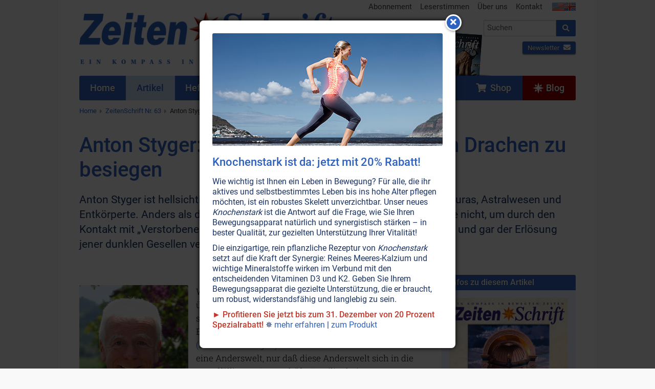

--- FILE ---
content_type: text/html; charset=UTF-8
request_url: https://www.zeitenschrift.com/artikel/geisterjaeger-anton-styger-von-einem-der-auszog-den-drachen-zu-besiegen
body_size: 15912
content:
<!doctype html><html class="no-js" lang="de"><head><script defer data-domain="zeitenschrift.com" src="https://plausible.io/js/plausible.js"></script><meta charset="UTF-8"><meta name="viewport" content="width=device-width, initial-scale=1"><meta name="language" content="de"/><meta name="csrf-param" content="_csrf"><meta name="csrf-token" content="GxNblcIBTa1RIfbZxxG8FwEsUxi2J6162abcEH0jaAFJZi7_skZ-2QdFhK7wYf59T38yddhxnyD04-pHMEISRg=="><title>Geisterjäger Anton Styger</title><meta name="description" content="Anton Styger ist von Kind an hellsichtig und nutzt seine Fähigkeiten, um die Erde von Astralwesen und Entkörperten zu reinigen. Er hat sich ganz und gar der Erlösung jener dunklen Gesellen verschrieben, die den Äther der Erde verschmutzen!"><script src="/js/jquery-2.2.4.min.js"></script><link href="/css/vendor.min.css?v=1758276816" rel="stylesheet"><link href="/css/app.min.css?v=1758276816" rel="stylesheet"><link rel="canonical" href="https://www.zeitenschrift.com/artikel/geisterjaeger-anton-styger-von-einem-der-auszog-den-drachen-zu-besiegen"/><script>window.dataLayer = window.dataLayer || []</script></head><body class="article-view zs"><div id="cookie-consent"></div><div class="wrapper"><div class="header"><div class="row "><div class="small-24 medium-13 columns"><div class="brand"><a href="/"><img class="logo" src="/img/zs/v11.png"/></a></div></div><div class="small-24 medium-11 columns hide-for-print"><div class="row"><div class="show-for-medium-up small-24 columns"><ul class="inline-list secondary-menu right"><li><a href="/abonnement">Abonnement</a></li><li><a href="/leserbriefe">Leserstimmen</a></li><li><a href="/ueber-uns">Über uns</a></li><li><a href="/kontakt">Kontakt</a></li><li class="flags"><a href="https://www.facts-are-facts.com"><img src="/img/flag_usa.png"><img src="/img/flag_united_kingdom.png"></a></li></ul></div></div><div class="row"><div class="small-24 medium-11 medium-push-13 columns"><form class="search-form" action="/suche" method="get"><div class="row collapse"><div class="small-19 columns"><input id="search-input" class="typeahead" name="q" type="search" placeholder="Suchen"></div><div class="small-5 columns"><button type="submit" class="button postfix"><i class="fa fa-search"></i></button></div></div></form><div class="cta"><div class="shop text-left"><a href="/shop/" class="button small "><i class="fa fa-shopping-cart"></i>&nbsp; Shop</a></div><div class="newsletter text-right"><a href="/newsletter/?p=subscribe&id=2" class="button small ">Newsletter <i class="fa fa-envelope"></i></a></div></div></div></div></div><div class="header-current-issue show-for-large-up hide-for-print"><a href="/heft/zeitenschrift-123" class="text">Aktuelle<br>Ausgabe</a><a href="/heft/zeitenschrift-123" class="cover"><img src="/uploads/issue/zeitenschrift-123-header.png"/></a><img src="/img/header-arrow.png" class="arrow"></div></div></div><div class="nav-wrapper hide-for-print"><nav class="row"><div class="small-24 columns"><ul class="jetmenu"><li class="lvl1 home"><a href="/"><span>Home</span></a></li><li class="lvl1 articles active"><a href="/artikel"><span>Artikel</span></a></li><li class="lvl1 issues"><a href="/hefte"><span>Hefte</span></a></li><li class="lvl1 topics"><a href="/themen"><span>Themen</span></a><div class="megamenu full-width"><div class="row"><div class="small-24 medium-8 columns"><ul class="no-bullet"><li class="title"><strong><a href="/thema/politik-gesellschaft">Politik • Gesellschaft</a></strong></li><li><a href="/thema/politik-gesellschaft/politik-medien">Politik • Medien</a></li><li><a href="/thema/politik-gesellschaft/ueberwachung-verschwoerung-logen">Überwachung • Verschwörung • Logen</a></li><li><a href="/thema/politik-gesellschaft/menschheitsgeschichte">Menschheitsgeschichte</a></li><li><a href="/thema/politik-gesellschaft/geld-wirtschaft">Geld • Wirtschaft</a></li><li><a href="/thema/politik-gesellschaft/familie">Familie</a></li></ul></div><div class="small-24 medium-8 columns"><ul class="no-bullet"><li class="title"><strong><a href="/thema/gesundheit-wissenschaft">Gesundheit • Wissenschaft</a></strong></li><li><a href="/thema/gesundheit-wissenschaft/gesundheit">Gesundheit</a></li><li><a href="/thema/gesundheit-wissenschaft/natur-erde-tiere">Natur • Erde • Tiere</a></li><li><a href="/thema/gesundheit-wissenschaft/elektrosmog-radioaktivitaet">Elektrosmog • Radioaktivität</a></li><li><a href="/thema/gesundheit-wissenschaft/wissenschaft">Wissenschaft</a></li><li><a href="/thema/gesundheit-wissenschaft/sexualitaet-partnerschaft">Sexualität • Partnerschaft</a></li></ul></div><div class="small-24 medium-8 columns"><ul class="no-bullet"><li class="title"><strong><a href="/thema/spiritualitaet-esoterik">Lebenshilfe • Spiritualität</a></strong></li><li><a href="/thema/spiritualitaet-esoterik/bewusstsein">Bewußtsein</a></li><li><a href="/thema/spiritualitaet-esoterik/koerper-seele-geist">Körper • Seele • Geist</a></li><li><a href="/thema/spiritualitaet-esoterik/wassermann-zeitalter">Wassermann-Zeitalter</a></li><li><a href="/thema/spiritualitaet-esoterik/universum">Universum</a></li><li><a href="/thema/spiritualitaet-esoterik/naturgeister-engel">Naturgeister • Engel</a></li><li><a href="/thema/spiritualitaet-esoterik/religion-philosophie">Religion • Philosophie</a></li></ul></div></div></div></li><li class="lvl1 dossier"><a href="/dossier"><span>Dossiers</span></a></li><li class="lvl1 keywords"><a href="/stichworte"><span>Stichworte</span></a></li><li class="lvl1 posts"><a href="/aktuell"><span>Aktuell</span></a></li><li class="lvl1 subscription"><a href="/abonnement"><span>Abonnement</span></a></li><li class="lvl1 shop last"><a href="/shop/"><span><i class="fa fa-shopping-cart"></i>&nbsp;&nbsp;Shop</span></a></li><li class="lvl1 blog last"><a href="/blog/"><span><svg xmlns="http://www.w3.org/2000/svg" width="512" height="512" viewBox="0 0 511 512"><path fill="currentColor" d="M314.633 197.387 256.289 0l-58.34 197.387L.5 256l197.45 58.613L256.29 512l58.343-197.387L512.078 256zm0 0"/><path fill="currentColor" d="m338.793 338.742-14.742 49.88 91.726 26.866-26.836-91.633zM173.79 173.258l14.741-49.88-91.73-26.866 26.84 91.629zM123.64 323.86 96.8 415.487l91.731-26.867-14.742-49.879zM388.938 188.14l26.84-91.628-91.727 26.867 14.742 49.879zm0 0"/></svg>&nbsp;Blog</span></a></li></ul></div></nav></div><div class="row show-for-medium-up hide-for-print"><div class="small-24 columns"><ul class="breadcrumbs"><li><a href="/">Home</a></li><li><a href="/heft/zeitenschrift-63">ZeitenSchrift Nr. 63</a></li><li class="current"><a href="/artikel/geisterjaeger-anton-styger-von-einem-der-auszog-den-drachen-zu-besiegen">Anton Styger: Von einem, der auszog, den Drachen zu besiegen</a></li></ul></div></div><div class="row"><div class="small-24 columns"><h1>Anton Styger: Von einem, der auszog, den Drachen zu besiegen</h1><p class="lead"> Anton Styger ist hellsichtig auf die Welt gekommen. Wie viele Medien sieht er Auras, Astralwesen und Entkörperte. Anders als die meisten Hellsichtigen benutzt er seine seltene Gabe nicht, um durch den Kontakt mit „Verstorbenen“ Geld zu verdienen. Nein, Anton Styger hat sich ganz und gar der Erlösung jener dunklen Gesellen verschrieben, die den Äther der Erde verschmutzen! </p></div></div><div class="row"><div class="small-24 medium-17 columns"><div class="text-html"><p><div id="attachment_1536" class="image-caption left" style="width: 213px"><img class="left" title="Anton Styger" src="/uploads/extract/2010/12/63_geisterjaeger_anton_styger_1.jpeg" alt="Anton Styger" width="213" height="295" /><p class="image-caption-text">Anton Styger m&ouml;chte, da&szlig; die Menschen auch die unsichtbaren Aspekte des Lebens kennenlernen, damit sie sich in der Not selber zu helfen verm&ouml;gen.</p></div>Wer bisher dachte, Gespenster seien die Frucht der &uuml;berspannten Phantasie englischer Schlo&szlig;herren, sieht sich eines Besseren belehrt, wenn er Anton Stygers Buch&nbsp;<a href="/shop/erlebnisse-mit-den-zwischenwelten-bd-1-seelenbefreiungen-2534.html" class="internal-link product-link" target="_blank">Erlebnisse mit den Zwischenwelten BD 1 (Seelenbefreiungen)</a> liest. Es mutet an wie die Reise in eine Anderswelt, nur da&szlig; diese Anderswelt sich in die unauff&auml;lligsten Bauernh&ouml;fe, Familienheime, Vorstadtwohnungen oder auch Pfarrh&auml;user eingenistet hat. Glaubt man Anton Styger, dann ist die Vergangenheit der Erde an jedem Ort gespeichert. Und so gibt es Pl&auml;tze und Gegenden, deren &auml;u&szlig;ere Lieblichkeit das tiefe Ungl&uuml;ck zudeckt, das einst geschah und immer noch dort weiterwirkt. Beispielsweise, wenn an einem Ort Schlachten geschlagen wurden, ein Henkersplatz lag oder ein Schlachthof stand. Oder wenn ein Haus auf einer alten Handelsstra&szlig;e liegt, auf der sich immer noch schwer beladene Geister vorw&auml;rts schleppen, die nicht merken, da&szlig; sie schon l&auml;ngst verstorben sind, und sie deshalb jede Nacht durch unsere Wohnung ziehen&hellip;</p><p>Wie bitte &ndash; tickt da jemand falsch? Ein purer Materialist mag Anton Styger tats&auml;chlich f&uuml;r einen Spinner halten. F&uuml;r ihn jedoch war es schon immer das normalste der Welt, Dinge zu sehen, die andere Menschen nur vom H&ouml;rensagen kennen, wenn &uuml;berhaupt. Er prahlt damit nicht herum, und er f&uuml;hlt sich deswegen auch nicht besser als andere. Anton Styger ist ein sanfter Mann mit einem gro&szlig;en Herzen. Die Menschen f&uuml;hlen sich bei ihm gleich erkannt und an-, ja, aufgenommen &ndash; ganz egal, wie schlecht es ihnen gehen mag.</p><p>Von Beruf ist Anton Styger Architekt und Baubiologe. Als solcher hat er schon unz&auml;hlige H&auml;user und Wohnungen besucht, in denen die Menschen keinen Schlaf und Frieden mehr fanden. Manchmal war das Leiden &sbquo;nur&rsquo;(elektro-)magnetischen Ursprungs. &Ouml;fters als man annehmen w&uuml;rde, sahen Anton Stygers lichte Augen jedoch noch anderes Leid, das den Bewohnern die Lebensfreude raubte: schattenhafte, manchmal jahrhundertealte Gestalten, die nicht bemerkten, da&szlig; sie l&auml;ngst gestorben waren. Oder finstere Wesen aus jener feinstofflichen Schicht, die unserer physischen Welt am n&auml;chsten ist &ndash; die &bdquo;Astralsph&auml;re&ldquo; &ndash; und welche sich an Kinder oder Eltern geheftet hatten und sie nicht mehr sie selbst sein lie&szlig;en. Die Zahl solcher Entk&ouml;rperter und Wesen, die Styger erl&ouml;sen und ins Licht schicken konnte, geht in die Tausende.</p><p>Nachdem sein Buch nun erschienen ist, klingelt sein Telefon bis zu dreihundert Mal t&auml;glich. Das zehrt selbst an seinen Nerven und seiner Lebenskraft. Zwar hat sich der Zweiundsechzigj&auml;hrige die jugendliche Frische bewahrt, die reinen Seelen eigen ist, doch hat sein K&ouml;rper ihm k&uuml;rzlich signalisiert, da&szlig; auch er nicht unsterblich ist. Dieser Artikel soll eine Anleitung zur Selbsthilfe sein. Denn einer mit Gott hat immer mehr Macht als eine ganze Herde von Schattenwesen!</p><h2><strong>Wie alles begann</strong></h2><p>Anton Styger wurde 1947 im zentralschweizerischen &Auml;gerital geboren. Seine kindliche Idylle bestand aus einer typisch schweizerischen Landschaft mit einem von Berggipfeln ums&auml;umten See und einem Zuhause, das er mit gro&szlig;en und kleinen Tieren teilte. Oft war er mit seinem Pony allein unterwegs und konnte so in seinen Tagtr&auml;umen verweilen oder jede Menge Naturgeister, Elfen und Feen bei ihrem Tun und Treiben beobachten. &bdquo;Sie waren stets sehr scheu, und wenn ich ihnen als Reiter nahte, flugs verschwunden. Erst wenn ich abstieg, mich ins Gras setzte, das Pferd ruhig war und ein paar Meter weiter genu&szlig;voll graste, kamen sie wieder hervor. Zuerst zaghaft, aber oft auch vorwitzig und &uuml;berm&uuml;tig. Nicht immer konnte ich sie gut wahrnehmen, es mu&szlig;te einen Zusammenhang geben mit meiner Gem&uuml;tsverfassung. Denn wenn ich irgendwelche sorgenvollen Gedanken in mir w&auml;lzte, so bemerkte ich, da&szlig; sie es nicht wagten, sich mir zu n&auml;hern&ldquo;, erz&auml;hlt er in seinem Buch.</p><p>Als er etwa dreizehn Jahre alt war, erwartete ihn eines Wintermorgens im etwas entfernten Pferdestall ein schreckliches Szenario: Alle Tiere waren schwer verletzt und &uuml;berall Blut. Ihm und seinem Bruder wurde &uuml;bel beim Anblick der leidenden Pferde, &bdquo;die von einem anscheinend Irren mit einem Heuschrotmesser grausam zugerichtet worden waren.&ldquo; Am schlimmsten hatte es seine Lieblingsstute Bonya getroffen. Neben Schnitten am Bauch hatte sie eine riesige Klaffwunde an ihrer Hinterbacke, so gro&szlig; und tief, da&szlig; man den Oberschenkelknochen sah und einen Laib Brot h&auml;tte hineinstecken k&ouml;nnen. Vom Blutverlust schwankte das Tier, und aus der &Ouml;ffnung flo&szlig; Wundwasser. Der Tierarzt meinte: &bdquo;Am besten, ich geb&rsquo; ihr gleich den Gnadenschu&szlig;!&ldquo;</p><p>Da regte sich der Widerstand in Toni. &bdquo;Mit gro&szlig;er Bestimmtheit und innerer &Uuml;berzeugung verk&uuml;ndete ich laut: &sbquo;Bonya wird heil und gesund!&rsquo;&ldquo;</p><p><div id="attachment_1538" class="image-caption right" style="width: 339px"><img class="right" title="Erzengel Michael" src="/uploads/extract/2010/12/63_geisterjaeger_anton_styger_2.jpeg" alt="Erzengel Michael" width="339" height="811" /><p class="image-caption-text">Stygers lichte Augen erblickten bald die Schattenseiten der feinstofflichen Welt. Seither ruft er Erzengel Michael an, um die dunklen Gestalten zu vertreiben.</p></div></p><p>Nachdem der Tierarzt gegangen war, blieb er den ganzen Tag bei den Pferden. &bdquo;Ich lehnte mich an Bonya, umschlang ihren zitternden Hals und sprach mit Bestimmtheit auf sie ein. Ich beschwor sie, weiterzuleben, versprach ihr, da&szlig; wir es noch viele Jahre miteinander gut haben w&uuml;rden und sagte ihr, da&szlig; ich ohne sie sehr traurig sein werde. Ich rief laut meine geliebten Engel und Jesus um Hilfe f&uuml;r die Heilung von Bonya und der beiden anderen. Beim Einbruch der Dunkelheit kam Dr. Staub wieder, um nachzusehen, ob Bonya &uuml;berhaupt noch lebte. Als er sich die Verletzungen ansah, bemerkte ich sein Erstaunen. Er dr&uuml;ckte seine Verwunderung auch aus, indem er ausrief: &sbquo;Das gibt&rsquo;s doch nicht! Was hast du da gemacht, die Wunde ist halb zu, das Ro&szlig; scheint ruhig und fri&szlig;t sogar. Du bist echt ein glatter Kerl!&ldquo;</p><p>Bonya wurde tats&auml;chlich wieder gesund, und &ouml;fters rief der Tierarzt nun den jungen Toni, wenn&rsquo;s in einem Stall Probleme mit den Tieren gab. &bdquo;Bald konnte ich mein tiefes Liebes- und Heilgef&uuml;hl bei Bedarf wie auf Kommando aufrufen, und an allen Orten kehrte Besserung und Heilung ein.&ldquo; Des &ouml;fteren sp&uuml;rte er, da&szlig; die Tiere an einem schlechten Ort standen und sagte den Bauern, wo die Energie f&uuml;r sie besser w&auml;re. Er war so feinf&uuml;hlig, da&szlig; er Magnetfelder auch drau&szlig;en in der Natur wahrnahm. &bdquo;F&uuml;r mich ist das ein Gef&uuml;hl, als ob ich mit verbundenen Augen Papier oder Watte durchsto&szlig;e&ldquo;, erkl&auml;rt er. &bdquo;Diese Felder, oder besser gesagt, Globalgitter sind rasterartig in einem Abstand von zirka zwei mal zwei Metern und einer Breite von zirka sechzig Zentimetern &uuml;berall auf der Erde anzutreffen. Wenn man durch diese &sbquo;Papierw&auml;nde&rsquo; l&auml;uft, so walken die magnetischen positiv und negativ gepolten Felder unsere K&ouml;rperzellen intensiv durch. Durch diese Reibung ist man nach einer Wanderung m&uuml;de, f&uuml;hlt aber auch am folgenden Tag die dadurch aufgenommene Energie.&ldquo;</p><p>Einmal wurde er auf einen Hof gerufen, wo die Maul- und Klauenseuche w&uuml;tete. Es gelang ihm nicht, die Gef&uuml;hle der kranken Tiere wahrzunehmen, doch als er die langen, ratlosen Gesichter der Veterin&auml;re betrachtete, sp&uuml;rte er pl&ouml;tzlich eine hei&szlig;e Energie in sich aufsteigen. Erst stotterte er fast, weil es ihn &Uuml;berwindung kostete, als Dreizehnj&auml;hriger das auszusprechen, was ihm unvermittelt gezeigt worden war: &bdquo;Liebe Freunde, liebe Tiere, ihr seid das Opfer einer negativen Energie geworden, die da hei&szlig;t Angst. Diese K&uuml;he, Rinder und K&auml;lber, die ihr so liebevoll hegt und umsorgt, und welche wiederum eure Existenz sind, wurden krank wegen eurer &uuml;bersteigerten Angst. Die Tiere f&uuml;hlen genau das, sie werden traurig und ihr K&ouml;rper und ihr Herz reagieren mit Krankheiten. Sie denken sich etwa: &sbquo;Es hat keinen Wert mehr, hier zu sein, kommt, la&szlig;t uns verrecken, besser schnell als langsam!&rsquo;&ldquo;</p><p>Zu den Tieren sprach er: &bdquo;Ihr Lieben, wacht auf und erfreut euch am Leben hier im Hof. Ihr seid die sch&ouml;nsten und liebsten Tierseelen, die ich je getroffen habe. Feiert euer Leben und freut euch an eurer Gesundheit. Ich bitte die Engel der Liebe, der Harmonie, der Freude und Gesundheit zu euch. Ver&auml;ndert eure Einstellung, seid frei und in Freude.&ldquo; Der Bauernfamilie sch&auml;rfte er ein: &bdquo;Bitte kontrolliert eure Gedanken, befreit diese von Angst, habt Vertrauen in euch und in Gott, so passiert euch nichts.&ldquo; Einige Zeit sp&auml;ter kam der b&auml;rbei&szlig;ige Tierarzt mit einer frohen Botschaft bei Tonis Familie vorbei: &bdquo;Toni, wei&szlig;t&rsquo;, auf dem Hof, wo alles kurz vorm Verrecken war, hat es sich zum Guten gewendet. Mein Kollege hat mir&rsquo;s gesagt. Du bist wirklich ein glatter Kerl!&ldquo;</p><h2>Die dunkle Seite der Welt</h2><p>So viel Faszinierendes der junge Toni durch seine Hellsichtigkeit wahrnahm &ndash; einmal sah er in einer Schauung, wie seine engere Heimat zur Eis- und Bronzezeit ausgesehen hatte &ndash; so bedr&uuml;ckend waren die anderen, lichtlosen Bewohner jener feinstofflichen Sph&auml;ren, die er eben auch wahrnahm: &bdquo;Um die meisten Menschen liegt ein grauer Schleier, worin sogar einzelne schwarze Punkte oder graue Flecken gut sichtbar sein k&ouml;nnen. An manchen Menschen erschreckte mich das als Kind sehr, denn ich konnte aufgrund meiner Hellsichtigkeit erkennen, da&szlig; diese in ihrer Aura andere Wesenheiten, Menschenk&ouml;pfe oder Fratzenwesen, mit sich trugen. F&uuml;r etwas weniger Hellsichtige ist das als dunkle Aurawolke wahrnehmbar. Ich bemerkte, da&szlig; es diesen Menschen nicht gut ging, sie unausgeglichen und reizbar waren. Bei besonders von der Materie gefangenen Menschen aus Industrie oder Politik beispielsweise erkenne ich, da&szlig; sie gar keinen Lichtk&ouml;rper mehr haben. Der sonst immer vorhandene Lichtpunkt im Herzchakra ist bei etlichen von ihnen f&uuml;r mich nicht mehr sichtbar. Um solche Personen sehe ich etwas wie eine Schicht aus &sbquo;Glanzpech&rsquo; liegen, in der sich ein Monsterwesen in Form einer Echse spiegelt. Gerade wenn solche Menschen sprechen, z.B. im Fernsehen, sehe ich statt des Aufleuchtens von Hals- und Stirnchakra eine Krokodilform, die sich wie in einem Hohlspiegel um die Person entlarvt.&ldquo;</p><p>Als Kind &auml;ngstigte es ihn, wenn er nachts boshafte Astralwesen sah. &bdquo;Da sie lichtscheu sind, befinden sie sich tags&uuml;ber meist in einer Art D&auml;mmerschlaf.&ldquo; Selbst in seinem eigenen Kinderzimmer tummelte sich auf dem Boden ein Gruselkabinett solcher Wesen. Manchmal waren sie ganz ruhig, doch in anderen N&auml;chten kamen sie auf die Kinderbetten und kauerten sich auf die Kinder. &bdquo;Sie zupften an mir, so da&szlig; ich aufwachte. Wenn ich dann noch im Halbschlaf vor meiner Nase so eine Fratze mit farbigen Leuchtaugen wahrnahm, schrie ich oft vor Entsetzen auf.&ldquo;</p><p>Eines Nachts bemerkte er einen Neuzugang: eine ganz schwarze Figur, die zu allem &Uuml;berflu&szlig; auch noch zu reden begann. Als Toni ihn aufforderte, zu sagen, wer er sei, kauerte sich der Neue wie ein bettelnder Hund neben ihn: &bdquo;Bub, h&ouml;r mich an. Ich habe dir Unrecht getan. Bitte hilf mir, bitte la&szlig; mich nicht hier.&ldquo; Jetzt erkannte Toni ihn. Es war der Kaplan, der ihn verpr&uuml;gelt hatte, als Toni acht Jahre alt gewesen war und ihm auf Gehei&szlig; der Mutter seine Sichtungen hatte beichten m&uuml;ssen. &bdquo;So, jetzt ist es also soweit, gro&szlig;artig! Siehst du die anderen Figuren genauso wie ich?&ldquo; &ndash; &bdquo;Oh ja, leider. Bub, ich habe dir Unrecht getan, verzeih&rsquo; mir bitte. Hilf mir von hier weg.&ldquo; &ndash; &bdquo;Wie soll das gehen, was soll ich machen?&ldquo; fragte Toni ihn und f&uuml;gte an: &bdquo;Die anderen sind auch immer hier und gehen nicht weg. Ich wei&szlig; auch nicht wie.&ldquo;</p><p>&bdquo;Wei&szlig;t du, ich sehe es ein&ldquo;, bekannte der ehemalige Kaplan, &bdquo;ich habe schlimme Fehler gemacht. Alles habe ich in der Kirche nachgeplappert, was ich eigentlich selbst nicht geglaubt habe. Dir glaubte ich nichts, obwohl ich jetzt einsehe, da&szlig; du gar keinen Grund gehabt h&auml;ttest, mich anzul&uuml;gen. Hilf mir, Bub!&ldquo;</p><p>Pl&ouml;tzlich &uuml;berkamen den Jungen all die Erniedrigungen und das Unverst&auml;ndnis der Menschen, die er hatte ertragen m&uuml;ssen. &bdquo;Von Natur aus war ich ausgeglichen und geduldig, doch nun sp&uuml;rte ich hei&szlig;en Dampf in mir aufsteigen und, als ob der Deckel einer Kanne abgesprengt w&uuml;rde, fing ich an zu br&uuml;llen: &sbquo;Ihr d&auml;mlichen, bl&ouml;den &hellip;, verreist endlich, ich will euch hier drinnen nie mehr sehen! Und du bist noch der schw&auml;rzeste von ihnen, weg, weg!&ldquo;</p><p>Nun traute er seinen Augen nicht: Die Kammer war mit einem Mal leer! All die finsteren Gestalten waren verschwunden. Selbst unter dem Bett und im Wandschrank befand sich keiner mehr! Anderntags &ndash; es war Sonntag &ndash; mu&szlig;te er in die Kirche, wo es jede Menge Fratzenwesen gab, die &uuml;berall herumsa&szlig;en. Noch schlimmer war der Friedhof drau&szlig;en, wo es vor &bdquo;Totenm&uuml;gerlis&ldquo; (Astralwesen und irdisch gebundenen Seelen) geradezu wimmelte. Beim Nachhausekommen sah er dasselbe Bild wie schon beim Weggehen: Die vertriebenen Astralwesen kauerten noch immer wie versteinert auf der Treppe vor seinem Elternhaus. &bdquo;Am Nachmittag war es mir dann so sonntagslangweilig, da&szlig; ich noch nicht einmal Lust hatte auszureiten. Also setzte ich mich in den Garten unter die schon hohe Birke. Nun kamen die Wesen ums Haus gelaufen und setzten sich in einem gr&ouml;&szlig;eren Abstand als sonst um mich, auch der Schwarze. Irgendwie f&uuml;hlte ich, da&szlig; nun etwas anders war als bisher und ich ahnte, da&szlig; ich mit dem gestern ausgesprochenen Befehl, &sbquo;das Zimmer zu verlassen&rsquo;, etwas bewirkt hatte. Ich erkannte, da&szlig; sie sich dem Willen des Menschen unterordnen mu&szlig;ten, denn sie waren eigentlich Bettler, Parasiten, Diebe, arm im Geist &ndash; ern&auml;hrten sich von der Angst. Als ich sie mir so besah, dachte ich bei mir: &sbquo;Was gibt man denn einem Bettler, damit er wieder geht oder gl&uuml;cklich wird?&rsquo; Ich wandte mich an alle, die da sa&szlig;en: &sbquo;Glaubt ihr an Engel?&rsquo;</p><p>Einzelne h&uuml;pften erschrocken weg. &sbquo;Seht ihr die Engel?&rsquo;</p><p>Alle, auch der Schwarze, sch&uuml;ttelten verneinend den Kopf. &sbquo;Nein?&rsquo; Ich dachte nach: &sbquo;Vielleicht gibt es da, wie in einem Hochhaus, viele Etagen, so da&szlig; die, die zuoberst wohnen, gar nicht wissen, wer da zuunterst haust?&rsquo; Ich nahm an, da&szlig; diese Wesen nach oben gar keinen Zugang h&auml;tten. Ich fragte sie: &sbquo;Wi&szlig;t ihr etwas vom Himmel?&rsquo;</p><table class="table-images-left" style="height: 572px; width: 244px;" width="321"><tbody><tr><td><div class="image-caption left" style="width: 237px"><img title="Geist" src="/uploads/extract/2010/12/63_geisterjaeger_anton_styger_4.jpeg" alt="" width="237" height="171" /><p class="image-caption-text"><span class="Stil13">Ab und zu zeichnen Fotos Dinge auf, die es angeblich nicht gibt: Die seelischen &Uuml;berreste Entk&ouml;rperter, die manchmal noch jahrhundertelang am ehemaligen Lebensplatz herumgeistern.</span><img title="Geist" src="/uploads/extract/2010/12/63_geisterjaeger_anton_styger_3.jpeg" alt="" width="238" height="261" /></p></div></td></tr></tbody></table><p>Kopfsch&uuml;tteln und viele leere Blicke. Ich bohrte weiter: &sbquo;Kennt ihr die H&ouml;lle oder das Fegefeuer?&rsquo; Nun schien es, als h&auml;tte ich Knallfr&ouml;sche in die Runde geworfen. Die Wesen sprangen hoch in die Luft und gestikulierten wild. Der Schwarze meldete sich stotternd: &sbquo;Ich wu&szlig;te nicht, was mich nach meinem Leben erwartet, ich glaube, da&szlig; ich jetzt in der H&ouml;lle bin. Die anderen hier erz&auml;hlten mir, in der H&ouml;lle sei es noch viel schlimmer. Da w&uuml;rden viele bis zum Kinn in hei&szlig;en Schlamml&ouml;chern stehen, an anderen Orten w&uuml;rden Wesen echt gegrillt oder gebraten. F&uuml;r mich ist die H&ouml;lle hier, bitt hilf mir, Bub!&rsquo;</p><p>&sbquo;Aber wie denn?&rsquo; zuckte ich mit den Schultern. Ich hatte bereits gebetet, aber eben nur aus einem B&uuml;chlein abgelesen, den Text kritisch hinterfragt und dabei nichts empfunden. War ich denn selbst dabei, zu denen in die H&ouml;lle zu schlittern? Nein, nur das nicht, das w&auml;re das Allerletzte, was ich wollte. &sbquo;Wof&uuml;r bin ich eigentlich da?&rsquo; Nun &uuml;berkamen mich selbst unz&auml;hlige Fragen: &sbquo;Wer war ich, da&szlig; die alle zu mir kamen? Warum gehorchten sie mir pl&ouml;tzlich und taten, was ich wollte? Ich war doch ein Kind. Woher kam ich? Lebte ich das erste Mal hier? Fragen &uuml;ber Fragen, keine Antworten. In der Kirchenlehre hatte ich keinen Hinweis entdeckt. Ich fragte den Schwarzen: &sbquo;Wie hast du es denn mit Beten?&rsquo;&ldquo;</p><p>Er verzog sein fettes, aufgequollenes Gesicht zu einer Grimasse und kr&auml;chzte: &sbquo;Beten n&uuml;tzt nichts. Ich kann nicht mehr beten, bin wie blockiert und wei&szlig; nicht wieso und warum.&rsquo;</p><p>Die anderen schauten leer vor sich hin. Ich hatte es nicht so mit Beten, doch nun versuchte ich es anders, n&auml;mlich mit Gef&uuml;hl oder, anders ausgedr&uuml;ckt, nach innerer Art: <em>&sbquo;Lieber Vater, Gott, Urquelle, Licht in allem Lebendigen, das ich sehe, hilf den Wesen hier, erl&ouml;se sie aus der Dunkelheit, aus ihrer Traurigkeit und ihrer Gefangenschaft. Sende bitte einen Engel, der sie abholt, ich habe sie alle satt. Ich m&ouml;chte frei sein von denen da, die immer Tag und Nacht um mich sind. Amen.&rsquo;</em></p><p><div class="box box-related-articles left" style="width: 300px;"><div class="box-header">Lesen Sie auch diese Artikel:</div><div class="box-body"><ul><li><a href="/artikel/anton-styger-seelenreise-in-die-erdvergangenheit">Anton Styger: Seelenreise in die Erdvergangenheit 1/2</a></li><li><a href="/artikel/anton-styger-seelenreise-in-die-erdvergangenheit-2-2">Anton Styger: Seelenreise in die Erdvergangenheit 2/2</a></li><li><a href="/artikel/anton-styger-das-meer-von-einer-oelpest-heilen">Anton Styger: Das Meer von einer Ölpest heilen</a></li><li><a href="/artikel/lichtschutzmantel-licht-als-schutz-in-dunkler-zeit">Lichtschutzmantel: Licht als Schutz in dunkler Zeit</a></li><li><a href="/artikel/gedanken-sind-magie">Gedanken sind Magie</a></li><li><a href="/artikel/pamela-sommer-dickson-entdecke-die-kraft-in-dir">Pamela Sommer-Dickson: „Entdecke die Kraft in dir – du kannst!“</a></li><li><a href="/artikel/sergej-n-lazarev-karma-diagnostik">Sergej N. Lazarev: Wie aus Emotionen Schicksal wird – und wie Erlösung!</a></li></ul></div></div></p><p>Mein Herz f&uuml;llte sich mit Liebe, es wurde leicht und hell. So gut hatte ich mich noch nie gef&uuml;hlt. Ich &ouml;ffnete die Augen und sah sie alle vor mir stehen. Alle hatten eine menschliche Gestalt und wieder ihre normale Gr&ouml;&szlig;e angenommen. Sie standen aufrecht mit ernsten Gesichtern. Auch der Schwarze, der auf mich schlanker wirkte als zu lebendigen Zeiten. Er sprach mich an: &sbquo;Ich danke dir, ich kann dir nicht genug danken. Mit deinem Gebet hast du uns ins Herz gestrahlt. Es ist um uns hell, wie wir es als Lebende gewohnt waren. Und schau dir die anderen an, wie habe ich mich vor ihnen gef&uuml;rchtet und geekelt, nun sind sie wieder menschlich. Wie hast du so beten gelernt? K&ouml;nnen wir das wiederholen? Ich glaube, nur das kann uns helfen. Was du f&uuml;r eine Macht hast, ich danke dir!&rsquo;</p><p>Am meisten erstaunt war ich selbst &uuml;ber das, was da geschah. In den darauf folgenden N&auml;chten wiederholte ich mein Gebet f&uuml;r die, die drau&szlig;en warteten. Nach ein paar Tagen stellte ich fest, da&szlig; einige nicht mehr da waren, und nach zwei Wochen waren endlich alle fort. Ich war frei, f&uuml;hlte mich gut und viel normaler.&ldquo;</p><p class="Stil15">Das Buch <a href="/shop/erlebnisse-mit-den-zwischenwelten-bd-1-seelenbefreiungen-2534.html" class="internal-link product-link" target="_blank">Erlebnisse mit den Zwischenwelten BD 1 (Seelenbefreiungen)</a> von Anton Styger k&ouml;nnen Sie direkt bei uns bestellen. Er schildert im Buch viele seiner F&auml;lle und gibt n&uuml;tzliche Tipps zur Selbsthilfe.</p><div class="clearfix"></div></div><div class="box content-footer"><div class="box-header"> Ende des Artikelauszugs „Anton Styger: Von einem, der auszog, den Drachen zu besiegen“ </div><div class="box-body"><p>Im Laufe seines bewegten Lebens hat Anton Styger Tausende von Seelen erl&ouml;st. Die eindr&uuml;cklichsten Beispiele hat er uns erz&auml;hlt, damit wir alle daraus lernen. Gerade auch in den alten Gem&auml;uern Europas tummeln sich noch viele unerl&ouml;ste Gestalten, denen man jedoch helfen kann, wenn man weiss, wie. Ob Geisterspuk oder einfach nur ein unerkl&auml;rbares Unbehagen, Anton Styger hat wohl schon so ziemlich alles erlebt. Schliesslich kann er sehen, was sich an einem Ort in fr&uuml;heren Zeiten zugetragen hat. So faszinierend wird uns die jenseitige Welt selten n&auml;her gebracht. Sie finden den ganzen Text in unserer&nbsp;<a href="/heft/zeitenschrift-63" class="internal-link issue-link"><span class="zeiten">Zeiten</span><span class="schrift">Schrift</span>-Druckausgabe Nr. 63</a>.</p><p>Lesen Sie in derselben Ausgabe zudem, was ein Psychometrist &uuml;ber die reale Kraft unserer Gedanken zu berichten weiss, wie diese in der feinstofflichen Welt Gestalt annehmen und weshalb sie uns unter Umst&auml;nden an die absurdesten Welten ketten. Wir zeigen aber auch anhand gro&szlig;er Weisheitslehrer, wie ein jeder Mensch tats&auml;chlich zum Schmied seines eigenen Gl&uuml;cks werden kann. Denn dahinter stehen Gesetzm&auml;&szlig;igkeiten, die unser t&auml;gliches Leben st&auml;ndig beeinflussen: <a href="/artikel/gedanken-sind-magie" class="internal-link article-link">Gedanken sind Magie</a></p><p><strong>Reise in die Erdvergangenheit</strong><br />Anton Styger machte vor wenigen Jahren eine Zeitreise zur&uuml;ck in verschiedene Epochen der Erdgeschichte. Er begleitete dabei einen Mann, der als &bdquo;W&auml;chtergeist&ldquo; zur Erde gekommen war, um segensreich f&uuml;r den Fortschritt der Menschheit zu wirken: <a href="/artikel/anton-styger-seelenreise-in-die-erdvergangenheit" class="internal-link article-link">Anton Styger: Seelenreise in die Erdvergangenheit</a></p><p>Anton Styger erz&auml;hlt hier, wie er mit Meditationen und Gebeten die Auswirkungen einer &Ouml;lpest an Spaniens Nordwestk&uuml;ste zu transformieren half, und wie er durch Visionen Wochen vor der Katastrophe gewarnt wurde: <a href="/artikel/anton-styger-das-meer-von-einer-oelpest-heilen" class="internal-link article-link">Anton Styger: Das Meer von einer Ölpest heilen</a></p></div><div class="box-header hide-for-print"> Hat Ihnen der Artikel gefallen? </div><div class="box-body hide-for-print"><p> Teilen Sie diesen Artikel mit Ihren Freunden und Verwandten oder geben Sie uns <a href="/kontakt">Feedback</a>. </p><div class="shariff" data-services="[&quot;whatsapp&quot;,&quot;threema&quot;,&quot;telegram&quot;,&quot;whatsapp&quot;,&quot;facebook&quot;,&quot;twitter&quot;,&quot;mail&quot;,&quot;print&quot;]" data-mail-url="mailto:" data-button-style="icon" data-lang="de"></div></div><div class="box-header hide-for-print"> Artikel erschienen in ZeitenSchrift Nr. 63 </div><div class="box-body hide-for-print"><div class="buy-issue"><div class="row"><div class="small-24 medium-10 columns"><a href="/heft/zeitenschrift-63"><img class="lazy" data-src="/uploads/issue/zeitenschrift-63-medium.jpg" style="min-height: 250px;"></a></div><div class="small-24 medium-14 columns"><p><strong>Jetzt diese Ausgabe bestellen und weitere Artikel zu diesen Themen lesen:</strong></p><ul><li>Der Mensch als Magier: Ich denke, also erschaffe ich!</li><li>Begegnungen der Dritten Art: Der Mann, der Menschen und Orte von dunklen Wesen befreit</li><li>Auf den Spuren der Bundeslade</li><li>Jauchzen statt Jammern: Wie Sie sich in 21 Tagen selbst transformieren</li><li>Mit Farblicht heilen!</li><li>Gartenkinder: Dank G&auml;rtnern den Sinn des Lebens erfahren</li><li>u.v.m</li></ul><a class="button small" href="/heft/zeitenschrift-63">Zur Inhaltsübersicht</a></div></div><div class="row"><div class="small-24 columns"><div class="buy-buttons text-center"><a class="button alert" href="/shop/zeitenschrift-nr-63.html" onclick="dataLayer.push({'event': 'GAEvent', 'eventCategory': 'article/view', 'eventAction': 'Button geklickt', 'eventLabel': 'Ausgabe kaufen'});"><i class="fa fa-shopping-cart"></i> Ausgabe kaufen </a><p>&nbsp;&nbsp; oder &nbsp;&nbsp;</p><a class="button" href="/abonnement" onclick="dataLayer.push({'event': 'GAEvent', 'eventCategory': 'article/view', 'eventAction': 'Button geklickt', 'eventLabel': 'Abonnement bestellen'});"> Abonnement bestellen </a><div class="free-issue-incentive"> und Ausgabe Nr. 63 geschenkt bekommen </div></div></div></div></div></div></div></div><div class="small-24 medium-7 columns"><aside><div class="box article-information"><div class="box-header">Infos zu diesem Artikel</div><div class="box-body"><div class="cover"><a href="/heft/zeitenschrift-63"><img src="/uploads/issue/zeitenschrift-63-medium.jpg" alt="ZeitenSchrift Nr. 63"></a></div><div class="row collapse"><div class="small-9 columns">Erschienen in</div><div class="small-15 columns"><a href="/heft/zeitenschrift-63">ZeitenSchrift Nr. 63</a></div></div><div class="row collapse"><div class="small-9 columns">Seite</div><div class="small-15 columns">22</div></div><div class="row collapse"><div class="small-9 columns">Autor</div><div class="small-15 columns">Ursula Seiler</div></div><div class="row collapse"><div class="small-9 columns">Umfang</div><div class="small-15 columns"> Artikelauszug </div></div><div class="row collapse"><div class="small-9 columns">Themen</div><div class="small-15 columns"><ul class="no-bullet"><li><a href="/thema/spiritualitaet-esoterik/bewusstsein/tod-reinkarnation">Tod • Reinkarnation</a></li><li><a href="/thema/spiritualitaet-esoterik/koerper-seele-geist/seele">Seele</a></li></ul></div></div><div class="row collapse hide-for-print"><div class="small-24 columns">Teilen</div><div class="small-24 columns"><div class="shariff" data-services="[&quot;whatsapp&quot;,&quot;threema&quot;,&quot;telegram&quot;,&quot;whatsapp&quot;,&quot;facebook&quot;,&quot;twitter&quot;,&quot;mail&quot;,&quot;print&quot;]" data-button-style="icon" data-mail-url="mailto:" data-lang="de"></div></div></div></div></div><div class="box keywords hide-for-print"><div class="box-header">Stichworte</div><div class="box-body"><ul><li class=""><a href="/stichwort/jenseits" onclick="dataLayer.push({&#039;event&#039;: &#039;GAEvent&#039;, &#039;eventCategory&#039;: &#039;article/view&#039;, &#039;eventAction&#039;: &#039;Sidebar: Stichwort geklickt&#039;, &#039;eventLabel&#039;: &#039;Jenseits&#039;});">Jenseits</a></li><li class=""><a href="/stichwort/lichtschutz" onclick="dataLayer.push({&#039;event&#039;: &#039;GAEvent&#039;, &#039;eventCategory&#039;: &#039;article/view&#039;, &#039;eventAction&#039;: &#039;Sidebar: Stichwort geklickt&#039;, &#039;eventLabel&#039;: &#039;Lichtschutz&#039;});">Lichtschutz</a></li><li class=""><a href="/stichwort/verstorbene" onclick="dataLayer.push({&#039;event&#039;: &#039;GAEvent&#039;, &#039;eventCategory&#039;: &#039;article/view&#039;, &#039;eventAction&#039;: &#039;Sidebar: Stichwort geklickt&#039;, &#039;eventLabel&#039;: &#039;Verstorbene&#039;});">Verstorbene</a></li><li class=""><a href="/stichwort/astralsphaere" onclick="dataLayer.push({&#039;event&#039;: &#039;GAEvent&#039;, &#039;eventCategory&#039;: &#039;article/view&#039;, &#039;eventAction&#039;: &#039;Sidebar: Stichwort geklickt&#039;, &#039;eventLabel&#039;: &#039;Astralsphäre&#039;});">Astralsphäre</a></li><li class=""><a href="/stichwort/geister-spuk" onclick="dataLayer.push({&#039;event&#039;: &#039;GAEvent&#039;, &#039;eventCategory&#039;: &#039;article/view&#039;, &#039;eventAction&#039;: &#039;Sidebar: Stichwort geklickt&#039;, &#039;eventLabel&#039;: &#039;Geister-Spuk&#039;});">Geister-Spuk</a></li><li class=""><a href="/stichwort/astralwelt" onclick="dataLayer.push({&#039;event&#039;: &#039;GAEvent&#039;, &#039;eventCategory&#039;: &#039;article/view&#039;, &#039;eventAction&#039;: &#039;Sidebar: Stichwort geklickt&#039;, &#039;eventLabel&#039;: &#039;Astralwelt&#039;});">Astralwelt</a></li><li class=""><a href="/stichwort/lichtschutz-mantel" onclick="dataLayer.push({&#039;event&#039;: &#039;GAEvent&#039;, &#039;eventCategory&#039;: &#039;article/view&#039;, &#039;eventAction&#039;: &#039;Sidebar: Stichwort geklickt&#039;, &#039;eventLabel&#039;: &#039;Lichtschutz-Mantel&#039;});">Lichtschutz-Mantel</a></li><li class="hide"><a href="/stichwort/besessenheit" onclick="dataLayer.push({&#039;event&#039;: &#039;GAEvent&#039;, &#039;eventCategory&#039;: &#039;article/view&#039;, &#039;eventAction&#039;: &#039;Sidebar: Stichwort geklickt&#039;, &#039;eventLabel&#039;: &#039;Besessenheit&#039;});">Besessenheit</a></li><li class="hide"><a href="/stichwort/psychometrie" onclick="dataLayer.push({&#039;event&#039;: &#039;GAEvent&#039;, &#039;eventCategory&#039;: &#039;article/view&#039;, &#039;eventAction&#039;: &#039;Sidebar: Stichwort geklickt&#039;, &#039;eventLabel&#039;: &#039;Psychometrie&#039;});">Psychometrie</a></li><li class="hide"><a href="/stichwort/hellseherei" onclick="dataLayer.push({&#039;event&#039;: &#039;GAEvent&#039;, &#039;eventCategory&#039;: &#039;article/view&#039;, &#039;eventAction&#039;: &#039;Sidebar: Stichwort geklickt&#039;, &#039;eventLabel&#039;: &#039;Hellseherei&#039;});">Hellseherei</a></li><li class="hide"><a href="/stichwort/anton-styger" onclick="dataLayer.push({&#039;event&#039;: &#039;GAEvent&#039;, &#039;eventCategory&#039;: &#039;article/view&#039;, &#039;eventAction&#039;: &#039;Sidebar: Stichwort geklickt&#039;, &#039;eventLabel&#039;: &#039;Anton Styger&#039;});">Anton Styger</a></li><li class="hide"><a href="/stichwort/diskarnierte" onclick="dataLayer.push({&#039;event&#039;: &#039;GAEvent&#039;, &#039;eventCategory&#039;: &#039;article/view&#039;, &#039;eventAction&#039;: &#039;Sidebar: Stichwort geklickt&#039;, &#039;eventLabel&#039;: &#039;Diskarnierte&#039;});">Diskarnierte</a></li><li class="hide"><a href="/stichwort/sucht" onclick="dataLayer.push({&#039;event&#039;: &#039;GAEvent&#039;, &#039;eventCategory&#039;: &#039;article/view&#039;, &#039;eventAction&#039;: &#039;Sidebar: Stichwort geklickt&#039;, &#039;eventLabel&#039;: &#039;Sucht&#039;});">Sucht</a></li><li class="hide"><a href="/stichwort/sterben" onclick="dataLayer.push({&#039;event&#039;: &#039;GAEvent&#039;, &#039;eventCategory&#039;: &#039;article/view&#039;, &#039;eventAction&#039;: &#039;Sidebar: Stichwort geklickt&#039;, &#039;eventLabel&#039;: &#039;Sterben&#039;});">Sterben</a></li><li class="hide"><a href="/stichwort/besetzung" onclick="dataLayer.push({&#039;event&#039;: &#039;GAEvent&#039;, &#039;eventCategory&#039;: &#039;article/view&#039;, &#039;eventAction&#039;: &#039;Sidebar: Stichwort geklickt&#039;, &#039;eventLabel&#039;: &#039;Besetzung&#039;});">Besetzung</a></li><li class="hide"><a href="/stichwort/seele" onclick="dataLayer.push({&#039;event&#039;: &#039;GAEvent&#039;, &#039;eventCategory&#039;: &#039;article/view&#039;, &#039;eventAction&#039;: &#039;Sidebar: Stichwort geklickt&#039;, &#039;eventLabel&#039;: &#039;Seele&#039;});">Seele</a></li><li class="hide"><a href="/stichwort/aura" onclick="dataLayer.push({&#039;event&#039;: &#039;GAEvent&#039;, &#039;eventCategory&#039;: &#039;article/view&#039;, &#039;eventAction&#039;: &#039;Sidebar: Stichwort geklickt&#039;, &#039;eventLabel&#039;: &#039;Aura&#039;});">Aura</a></li><li class="hide"><a href="/stichwort/halloween" onclick="dataLayer.push({&#039;event&#039;: &#039;GAEvent&#039;, &#039;eventCategory&#039;: &#039;article/view&#039;, &#039;eventAction&#039;: &#039;Sidebar: Stichwort geklickt&#039;, &#039;eventLabel&#039;: &#039;Halloween&#039;});">Halloween</a></li><li class="hide"><a href="/stichwort/hellseher" onclick="dataLayer.push({&#039;event&#039;: &#039;GAEvent&#039;, &#039;eventCategory&#039;: &#039;article/view&#039;, &#039;eventAction&#039;: &#039;Sidebar: Stichwort geklickt&#039;, &#039;eventLabel&#039;: &#039;Hellseher&#039;});">Hellseher</a></li><li class="hide"><a href="/stichwort/entitaeten" onclick="dataLayer.push({&#039;event&#039;: &#039;GAEvent&#039;, &#039;eventCategory&#039;: &#039;article/view&#039;, &#039;eventAction&#039;: &#039;Sidebar: Stichwort geklickt&#039;, &#039;eventLabel&#039;: &#039;Entitäten&#039;});">Entitäten</a></li><li class="hide"><a href="/stichwort/astrales" onclick="dataLayer.push({&#039;event&#039;: &#039;GAEvent&#039;, &#039;eventCategory&#039;: &#039;article/view&#039;, &#039;eventAction&#039;: &#039;Sidebar: Stichwort geklickt&#039;, &#039;eventLabel&#039;: &#039;Astrales&#039;});">Astrales</a></li></ul><div class="show-more"><i class="fa fa-plus-square"></i> mehr anzeigen</div><div class="show-less hide"><i class="fa fa-minus-square"></i> weniger anzeigen</div><script> $(".keywords .show-more").click(function () { $(".keywords li.hide").fadeIn(); $(".keywords .show-less").show(); $(".keywords .show-more").hide(); }); $(".keywords .show-less").click(function () { $(".keywords li.hide").fadeOut(); $(".keywords .show-less").hide(); $(".keywords .show-more").show(); }); </script></div></div><div class="product-recommendations box hide-for-print"><div class="box-header">Produktempfehlungen</div><div class="box-body"><div class="product"><div class="product-image"><a href="/shop/erlebnisse-mit-den-zwischenwelten-bd-1-seelenbefreiungen-2534.html" onclick="dataLayer.push({&#039;event&#039;: &#039;GAEvent&#039;, &#039;eventCategory&#039;: &#039;article/view&#039;, &#039;eventAction&#039;: &#039;Sidebar: Produkt geklickt&#039;, &#039;eventLabel&#039;: &#039;Erlebnisse mit den Zwischenwelten BD 1 (Seelenbefreiungen)&#039;});"><img src="/uploads/product/medium/erlebnisse-mit-den-zwischenwelten-seelenbefreiungen_1.jpg" alt=""></a></div><div class="product-name"><span class="product-author">Anton Styger</span><br/><a href="/shop/erlebnisse-mit-den-zwischenwelten-bd-1-seelenbefreiungen-2534.html" onclick="dataLayer.push({&#039;event&#039;: &#039;GAEvent&#039;, &#039;eventCategory&#039;: &#039;article/view&#039;, &#039;eventAction&#039;: &#039;Sidebar: Produkt geklickt&#039;, &#039;eventLabel&#039;: &#039;Erlebnisse mit den Zwischenwelten BD 1 (Seelenbefreiungen)&#039;});">Erlebnisse mit den Zwischenwelten BD 1 (Seelenbefreiungen)</a></div><div class="product-description">Dieses Buch gibt Einblick in die noch meist unbekannte und spannende Astrahlwelt. Ein einmaliges Buch, das in der Schweiz ohne jede Werbung zum Bestseller wurde!</div><div class="product-link"><i class="fa fa-angle-right"></i> <a class="arrow" href="/shop/erlebnisse-mit-den-zwischenwelten-bd-1-seelenbefreiungen-2534.html" onclick="dataLayer.push({&#039;event&#039;: &#039;GAEvent&#039;, &#039;eventCategory&#039;: &#039;article/view&#039;, &#039;eventAction&#039;: &#039;Sidebar: Produkt geklickt&#039;, &#039;eventLabel&#039;: &#039;Erlebnisse mit den Zwischenwelten BD 1 (Seelenbefreiungen)&#039;});">Mehr Informationen</a></div></div><div class="product"><div class="product-image"><a href="/shop/erlebnisse-mit-den-zwischenwelten-bd-2-erlosungen.html" onclick="dataLayer.push({&#039;event&#039;: &#039;GAEvent&#039;, &#039;eventCategory&#039;: &#039;article/view&#039;, &#039;eventAction&#039;: &#039;Sidebar: Produkt geklickt&#039;, &#039;eventLabel&#039;: &#039;Erlebnisse mit den Zwischenwelten BD 2 (Erlösungen)&#039;});"><img src="/uploads/product/medium/anton-styger-erlebnisse-mit-den-zwischenwelten-erl_sungen.jpg" alt=""></a></div><div class="product-name"><span class="product-author">Anton Styger</span><br/><a href="/shop/erlebnisse-mit-den-zwischenwelten-bd-2-erlosungen.html" onclick="dataLayer.push({&#039;event&#039;: &#039;GAEvent&#039;, &#039;eventCategory&#039;: &#039;article/view&#039;, &#039;eventAction&#039;: &#039;Sidebar: Produkt geklickt&#039;, &#039;eventLabel&#039;: &#039;Erlebnisse mit den Zwischenwelten BD 2 (Erlösungen)&#039;});">Erlebnisse mit den Zwischenwelten BD 2 (Erlösungen)</a></div><div class="product-description">Band 2 des beliebten Ratgebers über die "unsichtbare Welt." </div><div class="product-link"><i class="fa fa-angle-right"></i> <a class="arrow" href="/shop/erlebnisse-mit-den-zwischenwelten-bd-2-erlosungen.html" onclick="dataLayer.push({&#039;event&#039;: &#039;GAEvent&#039;, &#039;eventCategory&#039;: &#039;article/view&#039;, &#039;eventAction&#039;: &#039;Sidebar: Produkt geklickt&#039;, &#039;eventLabel&#039;: &#039;Erlebnisse mit den Zwischenwelten BD 2 (Erlösungen)&#039;});">Mehr Informationen</a></div></div><div class="product"><div class="product-image"><a href="https://www.zeitenschrift.com/shop/bin-ich-dein-kind-oder-bist-du-mein-kind.html" onclick="dataLayer.push({&#039;event&#039;: &#039;GAEvent&#039;, &#039;eventCategory&#039;: &#039;article/view&#039;, &#039;eventAction&#039;: &#039;Sidebar: Produkt geklickt&#039;, &#039;eventLabel&#039;: &#039;Bin ich dein Kind oder bist du mein Kind?&#039;});"><img src="/shop/product/bin-ich-dein-kind-oder-bist-du-mein-kind/_590x863_fit_center-center_none/anton-styger-bin-ich-dein-kind.png" alt=""></a></div><div class="product-name"><span class="product-author">Anton Styger</span><br/><a href="https://www.zeitenschrift.com/shop/bin-ich-dein-kind-oder-bist-du-mein-kind.html" onclick="dataLayer.push({&#039;event&#039;: &#039;GAEvent&#039;, &#039;eventCategory&#039;: &#039;article/view&#039;, &#039;eventAction&#039;: &#039;Sidebar: Produkt geklickt&#039;, &#039;eventLabel&#039;: &#039;Bin ich dein Kind oder bist du mein Kind?&#039;});">Bin ich dein Kind oder bist du mein Kind?</a></div><div class="product-description">Ein Kind erinnert sich an ein früheres Leben – als verstorbene Großmutter des Autors Styger. Ein berührender Impuls, Kindern aufmerksam zuzuhören.</div><div class="product-link"><i class="fa fa-angle-right"></i> <a class="arrow" href="https://www.zeitenschrift.com/shop/bin-ich-dein-kind-oder-bist-du-mein-kind.html" onclick="dataLayer.push({&#039;event&#039;: &#039;GAEvent&#039;, &#039;eventCategory&#039;: &#039;article/view&#039;, &#039;eventAction&#039;: &#039;Sidebar: Produkt geklickt&#039;, &#039;eventLabel&#039;: &#039;Bin ich dein Kind oder bist du mein Kind?&#039;});">Mehr Informationen</a></div></div><div class="product"><div class="product-image"><a href="https://www.zeitenschrift.com/shop/zeitenwende-mit-erzengel-michael.html" onclick="dataLayer.push({&#039;event&#039;: &#039;GAEvent&#039;, &#039;eventCategory&#039;: &#039;article/view&#039;, &#039;eventAction&#039;: &#039;Sidebar: Produkt geklickt&#039;, &#039;eventLabel&#039;: &#039;Zeitenwende mit Erzengel Michael&#039;});"><img src="/shop/product/zeitenwende-mit-erzengel-michael/_426x600_fit_center-center_none/121-zeitenwende-mit-erzengel-michael.jpeg" alt=""></a></div><div class="product-name"><span class="product-author">Michaela & Anton Styger</span><br/><a href="https://www.zeitenschrift.com/shop/zeitenwende-mit-erzengel-michael.html" onclick="dataLayer.push({&#039;event&#039;: &#039;GAEvent&#039;, &#039;eventCategory&#039;: &#039;article/view&#039;, &#039;eventAction&#039;: &#039;Sidebar: Produkt geklickt&#039;, &#039;eventLabel&#039;: &#039;Zeitenwende mit Erzengel Michael&#039;});">Zeitenwende mit Erzengel Michael</a></div><div class="product-description">Das Ehepaar Styger teilt hier Kraftvolle Gebete zur Reinigung von Covidenergien und Umweltgiften sowie zur Vorbereitung auf die Neue Zeit.</div><div class="product-link"><i class="fa fa-angle-right"></i> <a class="arrow" href="https://www.zeitenschrift.com/shop/zeitenwende-mit-erzengel-michael.html" onclick="dataLayer.push({&#039;event&#039;: &#039;GAEvent&#039;, &#039;eventCategory&#039;: &#039;article/view&#039;, &#039;eventAction&#039;: &#039;Sidebar: Produkt geklickt&#039;, &#039;eventLabel&#039;: &#039;Zeitenwende mit Erzengel Michael&#039;});">Mehr Informationen</a></div></div></div></div><div class="box box-related-articles hide-for-print"><div class="box-header">Lesen Sie auch</div><div class="box-body"><ul><li><a href="/artikel/anton-styger-seelenreise-in-die-erdvergangenheit" onclick="dataLayer.push({&#039;event&#039;: &#039;GAEvent&#039;, &#039;eventCategory&#039;: &#039;article/view&#039;, &#039;eventAction&#039;: &#039;Sidebar: Artikelempfehlung geklickt&#039;, &#039;eventLabel&#039;: &#039;Anton Styger: Seelenreise in die Erdvergangenheit 1/2&#039;});">Anton Styger: Seelenreise in die Erdvergangenheit 1/2</a></li><li><a href="/artikel/anton-styger-seelenreise-in-die-erdvergangenheit-2-2" onclick="dataLayer.push({&#039;event&#039;: &#039;GAEvent&#039;, &#039;eventCategory&#039;: &#039;article/view&#039;, &#039;eventAction&#039;: &#039;Sidebar: Artikelempfehlung geklickt&#039;, &#039;eventLabel&#039;: &#039;Anton Styger: Seelenreise in die Erdvergangenheit 2/2&#039;});">Anton Styger: Seelenreise in die Erdvergangenheit 2/2</a></li><li><a href="/artikel/anton-styger-das-meer-von-einer-oelpest-heilen" onclick="dataLayer.push({&#039;event&#039;: &#039;GAEvent&#039;, &#039;eventCategory&#039;: &#039;article/view&#039;, &#039;eventAction&#039;: &#039;Sidebar: Artikelempfehlung geklickt&#039;, &#039;eventLabel&#039;: &#039;Anton Styger: Das Meer von einer Ölpest heilen&#039;});">Anton Styger: Das Meer von einer Ölpest heilen</a></li><li><a href="/artikel/lichtschutzmantel-licht-als-schutz-in-dunkler-zeit" onclick="dataLayer.push({&#039;event&#039;: &#039;GAEvent&#039;, &#039;eventCategory&#039;: &#039;article/view&#039;, &#039;eventAction&#039;: &#039;Sidebar: Artikelempfehlung geklickt&#039;, &#039;eventLabel&#039;: &#039;Lichtschutzmantel: Licht als Schutz in dunkler Zeit&#039;});">Lichtschutzmantel: Licht als Schutz in dunkler Zeit</a></li><li><a href="/artikel/gedanken-sind-magie" onclick="dataLayer.push({&#039;event&#039;: &#039;GAEvent&#039;, &#039;eventCategory&#039;: &#039;article/view&#039;, &#039;eventAction&#039;: &#039;Sidebar: Artikelempfehlung geklickt&#039;, &#039;eventLabel&#039;: &#039;Gedanken sind Magie&#039;});">Gedanken sind Magie</a></li><li><a href="/artikel/pamela-sommer-dickson-entdecke-die-kraft-in-dir" onclick="dataLayer.push({&#039;event&#039;: &#039;GAEvent&#039;, &#039;eventCategory&#039;: &#039;article/view&#039;, &#039;eventAction&#039;: &#039;Sidebar: Artikelempfehlung geklickt&#039;, &#039;eventLabel&#039;: &#039;Pamela Sommer-Dickson: „Entdecke die Kraft in dir – du kannst!“&#039;});">Pamela Sommer-Dickson: „Entdecke die Kraft in dir – du kannst!“</a></li><li><a href="/artikel/sergej-n-lazarev-karma-diagnostik" onclick="dataLayer.push({&#039;event&#039;: &#039;GAEvent&#039;, &#039;eventCategory&#039;: &#039;article/view&#039;, &#039;eventAction&#039;: &#039;Sidebar: Artikelempfehlung geklickt&#039;, &#039;eventLabel&#039;: &#039;Sergej N. Lazarev: Wie aus Emotionen Schicksal wird – und wie Erlösung!&#039;});">Sergej N. Lazarev: Wie aus Emotionen Schicksal wird – und wie Erlösung!</a></li></ul></div></div></aside></div></div><script type="text/javascript"> $(document).ready(function () { $('.lightbox').magnificPopup({type: 'image'}); });</script></div><div class="footer hide-for-print"><div class="row"><div class="small-24 medium-6 columns"><div class="current-issue"><div class="title">Aktuelle Ausgabe</div><a href="/heft/zeitenschrift-123"><img class="lazy" data-src="/uploads/issue/zeitenschrift-123-medium.jpg"></a><div class="text-center buttons"><a class="button small" href="/heft/zeitenschrift-123">Zum Inhalt</a>&nbsp; <a class="button alert small" href="/shop/zeitenschrift-nr-123.html">Ausgabe kaufen</a></div></div></div><div class="small-24 medium-6 columns"><div class="subscription"><div class="title">Abonnement</div><a href="/abonnement"><img class="lazy" data-src="/img/zs/zeitenschrift-abo.png"></a><div class="text-center buttons"><a class="button small" href="/abonnement">Abonnement bestellen</a></div></div></div><div class="small-24 medium-6 columns"><div class="title">Newsletter</div><p> Newsletter abonnieren, Spezialangebote erhalten und informiert bleiben! </p><a class="button small" href="/shop/newsletter">Anmelden</a></div><div class="small-24 medium-6 columns"><div class="title">Service</div><ul class="no-bullet"><li><a href="/kontakt">Kontakt</a></li><li><a href="/abonnement">Abonnement</a></li><li><a href="/shop/versandkosten/">Versandkosten</a></li><li><a href="/shop/datenschutzerklaerung/">Datenschutzerklärung</a></li><li><a href="/anzeigen">Werbung</a></li><li><a href="/shop/agb/">AGB</a></li><li><a href="/shop/impressum/">Impressum</a></li></ul></div></div></div><div id="popup" class="modal"><img src="/uploads/popup//popup-picture-4.jpg" alt=""><h3>Knochenstark ist da: jetzt mit 20% Rabatt!</h3><p>Wie wichtig ist Ihnen ein Leben in Bewegung? F&uuml;r alle, die ihr aktives und selbstbestimmtes Leben bis ins hohe Alter pflegen m&ouml;chten, ist ein robustes Skelett unverzichtbar. Unser neues <em>Knochenstark</em> ist die Antwort auf die Frage, wie Sie Ihren Bewegungsapparat nat&uuml;rlich und synergistisch st&auml;rken &ndash; in bester Qualit&auml;t, zur gezielten Unterst&uuml;tzung Ihrer Vitalit&auml;t!</p><p>Die einzigartige, rein pflanzliche Rezeptur von <em>Knochenstark</em> setzt auf die Kraft der Synergie: Reines Meeres-Kalzium und wichtige Mineralstoffe wirken im Verbund mit den entscheidenden Vitaminen D3 und K2. Geben Sie Ihrem Bewegungsapparat die gezielte Unterst&uuml;tzung, die er braucht, um robust, widerstandsf&auml;hig und langlebig zu sein.</p><p><span style="color: #c0392b;"><strong>► Profitieren Sie jetzt bis zum 31. Dezember von 20 Prozent Spezialrabatt!</strong></span>&nbsp;✵ <a href="https://www.zeitenschrift.com/blog/staerke-und-elastizitaet-fuer-ihre-knochen-nach-dem-vorbild-der-natur#entry:4755512@7:url">mehr erfahren</a>&nbsp;| <a href="https://www.zeitenschrift.com/shop/knochenstark.html#product:4755584@3:url">zum Produkt</a></p></div><script type="text/javascript"> jQuery(document).ready(function () { setTimeout(function () { var visits = jQuery.cookie('popup-4') || 0; if (visits < 1 ) { jQuery('#popup').modal({fadeDuration: 650, fadeDelay: 0.20, closeClass: 'icon-remove', closeText: '<i class="fa fa-times"></i>'}); } visits++; jQuery.cookie('popup-4', visits, {expires: 1, path: '/'}); }, 0); }); </script><div class="copyright"><div class="row"><div class="small-24 medium-12 columns hide-for-print"> Ihre Region: United States (US) </div><div class="small-24 medium-12 columns text-right"> Copyright &copy; 1993-2025 <span class="zeiten">Zeiten</span><span class="schrift">Schrift</span> Verlag GmbH </div></div></div><script src="/js/vendor.min.js?v=1758276816" defer="defer"></script><script src="/js/app.min.js?v=1758276816" defer="defer"></script></body></html>

--- FILE ---
content_type: text/css
request_url: https://www.zeitenschrift.com/css/app.min.css?v=1758276816
body_size: 22789
content:
@font-face{font-family:'Roboto Slab';font-style:normal;font-weight:300;font-display:swap;src:local(""),url("/fonts/roboto-slab-v16-latin-300.woff2") format("woff2"),url("/fonts/roboto-slab-v16-latin-300.woff") format("woff")}@font-face{font-family:'Roboto Slab';font-style:normal;font-weight:400;font-display:swap;src:local(""),url("/fonts/roboto-slab-v16-latin-regular.woff2") format("woff2"),url("/fonts/roboto-slab-v16-latin-regular.woff") format("woff")}@font-face{font-family:'Roboto';font-style:normal;font-weight:300;font-display:swap;src:local(""),url("/fonts/roboto-v29-latin-300.woff2") format("woff2"),url("/fonts/roboto-v29-latin-300.woff") format("woff")}@font-face{font-family:'Roboto';font-style:normal;font-weight:400;src:local(""),url("../fonts/roboto-v29-latin-regular.woff2") format("woff2"),url("../fonts/roboto-v29-latin-regular.woff") format("woff")}@font-face{font-family:'Roboto';font-style:normal;font-weight:400;font-display:swap;src:local(""),url("/fonts/roboto-v29-latin-regular.woff2") format("woff2"),url("/fonts/roboto-v29-latin-regular.woff") format("woff")}@font-face{font-family:'Roboto';font-style:normal;font-weight:500;font-display:swap;src:local(""),url("/fonts/roboto-v29-latin-500.woff2") format("woff2"),url("/fonts/roboto-v29-latin-500.woff") format("woff")}@font-face{font-family:'Inter';font-style:normal;font-weight:700;font-display:swap;src:local(""),url("/fonts/inter-v7-latin-700.woff2") format("woff2"),url("/fonts/inter-v7-latin-700.woff") format("woff")}@font-face{font-family:'Crimson Pro';font-style:italic;font-weight:400;font-display:swap;src:local(""),url("/fonts/crimson-pro-v17-latin-italic.woff2") format("woff2"),url("/fonts/crimson-pro-v17-latin-italic.woff") format("woff")}@font-face{font-family:'Shadows Into Light Two';font-style:normal;font-weight:400;font-display:swap;src:local(""),url("/fonts/shadows-into-light-two-v8-latin-regular.woff2") format("woff2"),url("/fonts/shadows-into-light-two-v8-latin-regular.woff") format("woff")}meta.foundation-version{font-family:"/5.5.3/"}meta.foundation-mq-small{font-family:"/only screen/";width:0}meta.foundation-mq-small-only{font-family:"/only screen and (max-width: 40em)/";width:0}meta.foundation-mq-medium{font-family:"/only screen and (min-width:40.0625em)/";width:40.0625em}meta.foundation-mq-medium-only{font-family:"/only screen and (min-width:40.0625em) and (max-width:64em)/";width:40.0625em}meta.foundation-mq-large{font-family:"/only screen and (min-width:64.0625em)/";width:64.0625em}meta.foundation-mq-large-only{font-family:"/only screen and (min-width:64.0625em) and (max-width:90em)/";width:64.0625em}meta.foundation-mq-xlarge{font-family:"/only screen and (min-width:90.0625em)/";width:90.0625em}meta.foundation-mq-xlarge-only{font-family:"/only screen and (min-width:90.0625em) and (max-width:120em)/";width:90.0625em}meta.foundation-mq-xxlarge{font-family:"/only screen and (min-width:120.0625em)/";width:120.0625em}meta.foundation-data-attribute-namespace{font-family:false}html,body{height:100%}*,*:before,*:after{-webkit-box-sizing:border-box;-moz-box-sizing:border-box;box-sizing:border-box}html,body{font-size:100%}body{background:#F9F9F9;color:#193466;cursor:auto;font-family:"Roboto",sans-serif;font-style:normal;font-weight:normal;line-height:1.5;margin:0;padding:0;position:relative}a:hover{cursor:pointer}img{max-width:100%;height:auto}img{-ms-interpolation-mode:bicubic}#map_canvas img,#map_canvas embed,#map_canvas object,.map_canvas img,.map_canvas embed,.map_canvas object,.mqa-display img,.mqa-display embed,.mqa-display object{max-width:none !important}.left{float:left !important}.right{float:right !important}.clearfix:before,.clearfix:after{content:" ";display:table}.clearfix:after{clear:both}.hide{display:none}.invisible{visibility:hidden}.antialiased{-webkit-font-smoothing:antialiased;-moz-osx-font-smoothing:grayscale}img{display:inline-block;vertical-align:middle}textarea{height:auto;min-height:50px}select{width:100%}.alert-box{border-style:solid;border-width:1px;display:block;font-size:.8125rem;font-weight:normal;margin-bottom:1.25rem;padding:.875rem 1.5rem .875rem .875rem;position:relative;transition:opacity 300ms ease-out;background-color:#2E62BF;border-color:#2854a4;color:#fff}.alert-box .close{right:.25rem;background:inherit;color:#333;font-size:1.375rem;line-height:.9;margin-top:-.6875rem;opacity:.3;padding:0 6px 4px;position:absolute;top:50%}.alert-box .close:hover,.alert-box .close:focus{opacity:.5}.alert-box.radius{border-radius:3px}.alert-box.round{border-radius:1000px}.alert-box.success{background-color:#43AC6A;border-color:#3a945b;color:#fff}.alert-box.alert{background-color:#cf403e;border-color:#b9302e;color:#fff}.alert-box.secondary{background-color:#e4ebf7;border-color:#b1c5e8;color:#25457d}.alert-box.warning{background-color:#e3762b;border-color:#cd641b;color:#fff}.alert-box.info{background-color:#e4ebf7;border-color:#b1c5e8;color:#25457d}.alert-box.alert-close{opacity:0}[class*="block-grid-"]{display:block;padding:0;margin:0 -1.40625rem}[class*="block-grid-"]:before,[class*="block-grid-"]:after{content:" ";display:table}[class*="block-grid-"]:after{clear:both}[class*="block-grid-"]>li{display:block;float:left;height:auto;padding:0 1.40625rem 2.8125rem}@media only screen{.small-block-grid-1>li{list-style:none;width:100%}.small-block-grid-1>li:nth-of-type(1n){clear:none}.small-block-grid-1>li:nth-of-type(1n+1){clear:both}.small-block-grid-2>li{list-style:none;width:50%}.small-block-grid-2>li:nth-of-type(1n){clear:none}.small-block-grid-2>li:nth-of-type(2n+1){clear:both}.small-block-grid-3>li{list-style:none;width:33.3333333333%}.small-block-grid-3>li:nth-of-type(1n){clear:none}.small-block-grid-3>li:nth-of-type(3n+1){clear:both}.small-block-grid-4>li{list-style:none;width:25%}.small-block-grid-4>li:nth-of-type(1n){clear:none}.small-block-grid-4>li:nth-of-type(4n+1){clear:both}.small-block-grid-5>li{list-style:none;width:20%}.small-block-grid-5>li:nth-of-type(1n){clear:none}.small-block-grid-5>li:nth-of-type(5n+1){clear:both}.small-block-grid-6>li{list-style:none;width:16.6666666667%}.small-block-grid-6>li:nth-of-type(1n){clear:none}.small-block-grid-6>li:nth-of-type(6n+1){clear:both}.small-block-grid-7>li{list-style:none;width:14.2857142857%}.small-block-grid-7>li:nth-of-type(1n){clear:none}.small-block-grid-7>li:nth-of-type(7n+1){clear:both}.small-block-grid-8>li{list-style:none;width:12.5%}.small-block-grid-8>li:nth-of-type(1n){clear:none}.small-block-grid-8>li:nth-of-type(8n+1){clear:both}.small-block-grid-9>li{list-style:none;width:11.1111111111%}.small-block-grid-9>li:nth-of-type(1n){clear:none}.small-block-grid-9>li:nth-of-type(9n+1){clear:both}.small-block-grid-10>li{list-style:none;width:10%}.small-block-grid-10>li:nth-of-type(1n){clear:none}.small-block-grid-10>li:nth-of-type(10n+1){clear:both}.small-block-grid-11>li{list-style:none;width:9.0909090909%}.small-block-grid-11>li:nth-of-type(1n){clear:none}.small-block-grid-11>li:nth-of-type(11n+1){clear:both}.small-block-grid-12>li{list-style:none;width:8.3333333333%}.small-block-grid-12>li:nth-of-type(1n){clear:none}.small-block-grid-12>li:nth-of-type(12n+1){clear:both}}@media only screen and (min-width: 40.0625em){.medium-block-grid-1>li{list-style:none;width:100%}.medium-block-grid-1>li:nth-of-type(1n){clear:none}.medium-block-grid-1>li:nth-of-type(1n+1){clear:both}.medium-block-grid-2>li{list-style:none;width:50%}.medium-block-grid-2>li:nth-of-type(1n){clear:none}.medium-block-grid-2>li:nth-of-type(2n+1){clear:both}.medium-block-grid-3>li{list-style:none;width:33.3333333333%}.medium-block-grid-3>li:nth-of-type(1n){clear:none}.medium-block-grid-3>li:nth-of-type(3n+1){clear:both}.medium-block-grid-4>li{list-style:none;width:25%}.medium-block-grid-4>li:nth-of-type(1n){clear:none}.medium-block-grid-4>li:nth-of-type(4n+1){clear:both}.medium-block-grid-5>li{list-style:none;width:20%}.medium-block-grid-5>li:nth-of-type(1n){clear:none}.medium-block-grid-5>li:nth-of-type(5n+1){clear:both}.medium-block-grid-6>li{list-style:none;width:16.6666666667%}.medium-block-grid-6>li:nth-of-type(1n){clear:none}.medium-block-grid-6>li:nth-of-type(6n+1){clear:both}.medium-block-grid-7>li{list-style:none;width:14.2857142857%}.medium-block-grid-7>li:nth-of-type(1n){clear:none}.medium-block-grid-7>li:nth-of-type(7n+1){clear:both}.medium-block-grid-8>li{list-style:none;width:12.5%}.medium-block-grid-8>li:nth-of-type(1n){clear:none}.medium-block-grid-8>li:nth-of-type(8n+1){clear:both}.medium-block-grid-9>li{list-style:none;width:11.1111111111%}.medium-block-grid-9>li:nth-of-type(1n){clear:none}.medium-block-grid-9>li:nth-of-type(9n+1){clear:both}.medium-block-grid-10>li{list-style:none;width:10%}.medium-block-grid-10>li:nth-of-type(1n){clear:none}.medium-block-grid-10>li:nth-of-type(10n+1){clear:both}.medium-block-grid-11>li{list-style:none;width:9.0909090909%}.medium-block-grid-11>li:nth-of-type(1n){clear:none}.medium-block-grid-11>li:nth-of-type(11n+1){clear:both}.medium-block-grid-12>li{list-style:none;width:8.3333333333%}.medium-block-grid-12>li:nth-of-type(1n){clear:none}.medium-block-grid-12>li:nth-of-type(12n+1){clear:both}}@media only screen and (min-width: 64.0625em){.large-block-grid-1>li{list-style:none;width:100%}.large-block-grid-1>li:nth-of-type(1n){clear:none}.large-block-grid-1>li:nth-of-type(1n+1){clear:both}.large-block-grid-2>li{list-style:none;width:50%}.large-block-grid-2>li:nth-of-type(1n){clear:none}.large-block-grid-2>li:nth-of-type(2n+1){clear:both}.large-block-grid-3>li{list-style:none;width:33.3333333333%}.large-block-grid-3>li:nth-of-type(1n){clear:none}.large-block-grid-3>li:nth-of-type(3n+1){clear:both}.large-block-grid-4>li{list-style:none;width:25%}.large-block-grid-4>li:nth-of-type(1n){clear:none}.large-block-grid-4>li:nth-of-type(4n+1){clear:both}.large-block-grid-5>li{list-style:none;width:20%}.large-block-grid-5>li:nth-of-type(1n){clear:none}.large-block-grid-5>li:nth-of-type(5n+1){clear:both}.large-block-grid-6>li{list-style:none;width:16.6666666667%}.large-block-grid-6>li:nth-of-type(1n){clear:none}.large-block-grid-6>li:nth-of-type(6n+1){clear:both}.large-block-grid-7>li{list-style:none;width:14.2857142857%}.large-block-grid-7>li:nth-of-type(1n){clear:none}.large-block-grid-7>li:nth-of-type(7n+1){clear:both}.large-block-grid-8>li{list-style:none;width:12.5%}.large-block-grid-8>li:nth-of-type(1n){clear:none}.large-block-grid-8>li:nth-of-type(8n+1){clear:both}.large-block-grid-9>li{list-style:none;width:11.1111111111%}.large-block-grid-9>li:nth-of-type(1n){clear:none}.large-block-grid-9>li:nth-of-type(9n+1){clear:both}.large-block-grid-10>li{list-style:none;width:10%}.large-block-grid-10>li:nth-of-type(1n){clear:none}.large-block-grid-10>li:nth-of-type(10n+1){clear:both}.large-block-grid-11>li{list-style:none;width:9.0909090909%}.large-block-grid-11>li:nth-of-type(1n){clear:none}.large-block-grid-11>li:nth-of-type(11n+1){clear:both}.large-block-grid-12>li{list-style:none;width:8.3333333333%}.large-block-grid-12>li:nth-of-type(1n){clear:none}.large-block-grid-12>li:nth-of-type(12n+1){clear:both}}.breadcrumbs{border-style:solid;border-width:0;display:block;list-style:none;margin-left:0;overflow:hidden;padding:.875rem 0;background-color:rgba(0,0,0,0);border-color:rgba(0,0,0,0);border-radius:3px}.breadcrumbs>*{color:#2E62BF;float:left;font-size:.8125rem;line-height:.8125rem;margin:0;text-transform:normal}.breadcrumbs>*:hover a,.breadcrumbs>*:focus a{text-decoration:underline}.breadcrumbs>* a{color:#2E62BF}.breadcrumbs>*.current{color:#333;cursor:default}.breadcrumbs>*.current a{color:#333;cursor:default}.breadcrumbs>*.current:hover,.breadcrumbs>*.current:hover a,.breadcrumbs>*.current:focus,.breadcrumbs>*.current:focus a{text-decoration:none}.breadcrumbs>*.unavailable{color:#999}.breadcrumbs>*.unavailable a{color:#999}.breadcrumbs>*.unavailable:hover,.breadcrumbs>*.unavailable:hover a,.breadcrumbs>*.unavailable:focus,.breadcrumbs>*.unavailable a:focus{color:#999;cursor:not-allowed;text-decoration:none}.breadcrumbs>*:before{color:#aaa;content:"";margin:0 .375rem;position:relative;top:1px}.breadcrumbs>*:first-child:before{content:" ";margin:0}[aria-label="breadcrumbs"] [aria-hidden="true"]:after{content:"/"}button,.button{-webkit-appearance:none;-moz-appearance:none;border-radius:0;border-style:solid;border-width:0;cursor:pointer;font-family:"Roboto",sans-serif;font-weight:normal;line-height:normal;margin:0 0 .625rem;position:relative;text-align:center;text-decoration:none;display:inline-block;padding:.375rem .75rem .4375rem .75rem;font-size:1rem;background-color:#2e62bf;border-color:#254e99;color:#fff;transition:background-color 300ms ease-out}button:hover,button:focus,.button:hover,.button:focus{background-color:#254e99}button:hover,button:focus,.button:hover,.button:focus{color:#fff}button.secondary,.button.secondary{background-color:#e4ebf7;border-color:#9bb5e1;color:#333}button.secondary:hover,button.secondary:focus,.button.secondary:hover,.button.secondary:focus{background-color:#9bb5e1}button.secondary:hover,button.secondary:focus,.button.secondary:hover,.button.secondary:focus{color:#333}button.success,.button.success{background-color:#43AC6A;border-color:#368a55;color:#fff}button.success:hover,button.success:focus,.button.success:hover,.button.success:focus{background-color:#368a55}button.success:hover,button.success:focus,.button.success:hover,.button.success:focus{color:#fff}button.alert,.button.alert{background-color:#cf403e;border-color:#ac2d2b;color:#fff}button.alert:hover,button.alert:focus,.button.alert:hover,.button.alert:focus{background-color:#ac2d2b}button.alert:hover,button.alert:focus,.button.alert:hover,.button.alert:focus{color:#fff}button.warning,.button.warning{background-color:#e3762b;border-color:#bf5d19;color:#fff}button.warning:hover,button.warning:focus,.button.warning:hover,.button.warning:focus{background-color:#bf5d19}button.warning:hover,button.warning:focus,.button.warning:hover,.button.warning:focus{color:#fff}button.info,.button.info{background-color:#e4ebf7;border-color:#9bb5e1;color:#333}button.info:hover,button.info:focus,.button.info:hover,.button.info:focus{background-color:#9bb5e1}button.info:hover,button.info:focus,.button.info:hover,.button.info:focus{color:#333}button.large,.button.large{padding:.625rem 1.25rem .6875rem 1.25rem;font-size:1.25rem}button.small,.button.small{padding:.3125rem .625rem .375rem .625rem;font-size:.8125rem}button.tiny,.button.tiny{padding:.25rem .5rem .3125rem .5rem;font-size:.6875rem}button.expand,.button.expand{padding:.375rem .75rem .4375rem .75rem;font-size:1rem;padding-bottom:.4375rem;padding-top:.375rem;padding-left:.375rem;padding-right:.375rem;width:100%}button.left-align,.button.left-align{text-align:left;text-indent:.75rem}button.right-align,.button.right-align{text-align:right;padding-right:.75rem}button.radius,.button.radius{border-radius:3px}button.round,.button.round{border-radius:1000px}button.disabled,button[disabled],.button.disabled,.button[disabled]{background-color:#2e62bf;border-color:#254e99;color:#fff;box-shadow:none;cursor:default;opacity:.7}button.disabled:hover,button.disabled:focus,button[disabled]:hover,button[disabled]:focus,.button.disabled:hover,.button.disabled:focus,.button[disabled]:hover,.button[disabled]:focus{background-color:#254e99}button.disabled:hover,button.disabled:focus,button[disabled]:hover,button[disabled]:focus,.button.disabled:hover,.button.disabled:focus,.button[disabled]:hover,.button[disabled]:focus{color:#fff}button.disabled:hover,button.disabled:focus,button[disabled]:hover,button[disabled]:focus,.button.disabled:hover,.button.disabled:focus,.button[disabled]:hover,.button[disabled]:focus{background-color:#2e62bf}button.disabled.secondary,button[disabled].secondary,.button.disabled.secondary,.button[disabled].secondary{background-color:#e4ebf7;border-color:#9bb5e1;color:#333;box-shadow:none;cursor:default;opacity:.7}button.disabled.secondary:hover,button.disabled.secondary:focus,button[disabled].secondary:hover,button[disabled].secondary:focus,.button.disabled.secondary:hover,.button.disabled.secondary:focus,.button[disabled].secondary:hover,.button[disabled].secondary:focus{background-color:#9bb5e1}button.disabled.secondary:hover,button.disabled.secondary:focus,button[disabled].secondary:hover,button[disabled].secondary:focus,.button.disabled.secondary:hover,.button.disabled.secondary:focus,.button[disabled].secondary:hover,.button[disabled].secondary:focus{color:#333}button.disabled.secondary:hover,button.disabled.secondary:focus,button[disabled].secondary:hover,button[disabled].secondary:focus,.button.disabled.secondary:hover,.button.disabled.secondary:focus,.button[disabled].secondary:hover,.button[disabled].secondary:focus{background-color:#e4ebf7}button.disabled.success,button[disabled].success,.button.disabled.success,.button[disabled].success{background-color:#43AC6A;border-color:#368a55;color:#fff;box-shadow:none;cursor:default;opacity:.7}button.disabled.success:hover,button.disabled.success:focus,button[disabled].success:hover,button[disabled].success:focus,.button.disabled.success:hover,.button.disabled.success:focus,.button[disabled].success:hover,.button[disabled].success:focus{background-color:#368a55}button.disabled.success:hover,button.disabled.success:focus,button[disabled].success:hover,button[disabled].success:focus,.button.disabled.success:hover,.button.disabled.success:focus,.button[disabled].success:hover,.button[disabled].success:focus{color:#fff}button.disabled.success:hover,button.disabled.success:focus,button[disabled].success:hover,button[disabled].success:focus,.button.disabled.success:hover,.button.disabled.success:focus,.button[disabled].success:hover,.button[disabled].success:focus{background-color:#43AC6A}button.disabled.alert,button[disabled].alert,.button.disabled.alert,.button[disabled].alert{background-color:#cf403e;border-color:#ac2d2b;color:#fff;box-shadow:none;cursor:default;opacity:.7}button.disabled.alert:hover,button.disabled.alert:focus,button[disabled].alert:hover,button[disabled].alert:focus,.button.disabled.alert:hover,.button.disabled.alert:focus,.button[disabled].alert:hover,.button[disabled].alert:focus{background-color:#ac2d2b}button.disabled.alert:hover,button.disabled.alert:focus,button[disabled].alert:hover,button[disabled].alert:focus,.button.disabled.alert:hover,.button.disabled.alert:focus,.button[disabled].alert:hover,.button[disabled].alert:focus{color:#fff}button.disabled.alert:hover,button.disabled.alert:focus,button[disabled].alert:hover,button[disabled].alert:focus,.button.disabled.alert:hover,.button.disabled.alert:focus,.button[disabled].alert:hover,.button[disabled].alert:focus{background-color:#cf403e}button.disabled.warning,button[disabled].warning,.button.disabled.warning,.button[disabled].warning{background-color:#e3762b;border-color:#bf5d19;color:#fff;box-shadow:none;cursor:default;opacity:.7}button.disabled.warning:hover,button.disabled.warning:focus,button[disabled].warning:hover,button[disabled].warning:focus,.button.disabled.warning:hover,.button.disabled.warning:focus,.button[disabled].warning:hover,.button[disabled].warning:focus{background-color:#bf5d19}button.disabled.warning:hover,button.disabled.warning:focus,button[disabled].warning:hover,button[disabled].warning:focus,.button.disabled.warning:hover,.button.disabled.warning:focus,.button[disabled].warning:hover,.button[disabled].warning:focus{color:#fff}button.disabled.warning:hover,button.disabled.warning:focus,button[disabled].warning:hover,button[disabled].warning:focus,.button.disabled.warning:hover,.button.disabled.warning:focus,.button[disabled].warning:hover,.button[disabled].warning:focus{background-color:#e3762b}button.disabled.info,button[disabled].info,.button.disabled.info,.button[disabled].info{background-color:#e4ebf7;border-color:#9bb5e1;color:#333;box-shadow:none;cursor:default;opacity:.7}button.disabled.info:hover,button.disabled.info:focus,button[disabled].info:hover,button[disabled].info:focus,.button.disabled.info:hover,.button.disabled.info:focus,.button[disabled].info:hover,.button[disabled].info:focus{background-color:#9bb5e1}button.disabled.info:hover,button.disabled.info:focus,button[disabled].info:hover,button[disabled].info:focus,.button.disabled.info:hover,.button.disabled.info:focus,.button[disabled].info:hover,.button[disabled].info:focus{color:#333}button.disabled.info:hover,button.disabled.info:focus,button[disabled].info:hover,button[disabled].info:focus,.button.disabled.info:hover,.button.disabled.info:focus,.button[disabled].info:hover,.button[disabled].info:focus{background-color:#e4ebf7}button::-moz-focus-inner{border:0;padding:0}@media only screen and (min-width: 40.0625em){button,.button{display:inline-block}}.button-group{list-style:none;margin:0;left:0}.button-group:before,.button-group:after{content:" ";display:table}.button-group:after{clear:both}.button-group.even-2 li{display:inline-block;margin:0 -2px;width:50%}.button-group.even-2 li>button,.button-group.even-2 li .button{border-left:1px solid;border-color:rgba(255,255,255,0.5)}.button-group.even-2 li:first-child button,.button-group.even-2 li:first-child .button{border-left:0}.button-group.even-2 li button,.button-group.even-2 li .button{width:100%}.button-group.even-3 li{display:inline-block;margin:0 -2px;width:33.3333333333%}.button-group.even-3 li>button,.button-group.even-3 li .button{border-left:1px solid;border-color:rgba(255,255,255,0.5)}.button-group.even-3 li:first-child button,.button-group.even-3 li:first-child .button{border-left:0}.button-group.even-3 li button,.button-group.even-3 li .button{width:100%}.button-group.even-4 li{display:inline-block;margin:0 -2px;width:25%}.button-group.even-4 li>button,.button-group.even-4 li .button{border-left:1px solid;border-color:rgba(255,255,255,0.5)}.button-group.even-4 li:first-child button,.button-group.even-4 li:first-child .button{border-left:0}.button-group.even-4 li button,.button-group.even-4 li .button{width:100%}.button-group.even-5 li{display:inline-block;margin:0 -2px;width:20%}.button-group.even-5 li>button,.button-group.even-5 li .button{border-left:1px solid;border-color:rgba(255,255,255,0.5)}.button-group.even-5 li:first-child button,.button-group.even-5 li:first-child .button{border-left:0}.button-group.even-5 li button,.button-group.even-5 li .button{width:100%}.button-group.even-6 li{display:inline-block;margin:0 -2px;width:16.6666666667%}.button-group.even-6 li>button,.button-group.even-6 li .button{border-left:1px solid;border-color:rgba(255,255,255,0.5)}.button-group.even-6 li:first-child button,.button-group.even-6 li:first-child .button{border-left:0}.button-group.even-6 li button,.button-group.even-6 li .button{width:100%}.button-group.even-7 li{display:inline-block;margin:0 -2px;width:14.2857142857%}.button-group.even-7 li>button,.button-group.even-7 li .button{border-left:1px solid;border-color:rgba(255,255,255,0.5)}.button-group.even-7 li:first-child button,.button-group.even-7 li:first-child .button{border-left:0}.button-group.even-7 li button,.button-group.even-7 li .button{width:100%}.button-group.even-8 li{display:inline-block;margin:0 -2px;width:12.5%}.button-group.even-8 li>button,.button-group.even-8 li .button{border-left:1px solid;border-color:rgba(255,255,255,0.5)}.button-group.even-8 li:first-child button,.button-group.even-8 li:first-child .button{border-left:0}.button-group.even-8 li button,.button-group.even-8 li .button{width:100%}.button-group>li{display:inline-block;margin:0 -2px}.button-group>li>button,.button-group>li .button{border-left:1px solid;border-color:rgba(255,255,255,0.5)}.button-group>li:first-child button,.button-group>li:first-child .button{border-left:0}.button-group.stack>li{display:block;margin:0;float:none}.button-group.stack>li>button,.button-group.stack>li .button{border-left:1px solid;border-color:rgba(255,255,255,0.5)}.button-group.stack>li:first-child button,.button-group.stack>li:first-child .button{border-left:0}.button-group.stack>li>button,.button-group.stack>li .button{border-color:rgba(255,255,255,0.5);border-left-width:0;border-top:1px solid;display:block;margin:0}.button-group.stack>li>button{width:100%}.button-group.stack>li:first-child button,.button-group.stack>li:first-child .button{border-top:0}.button-group.stack-for-small>li{display:inline-block;margin:0 -2px}.button-group.stack-for-small>li>button,.button-group.stack-for-small>li .button{border-left:1px solid;border-color:rgba(255,255,255,0.5)}.button-group.stack-for-small>li:first-child button,.button-group.stack-for-small>li:first-child .button{border-left:0}@media only screen and (max-width: 40em){.button-group.stack-for-small>li{display:block;margin:0;width:100%}.button-group.stack-for-small>li>button,.button-group.stack-for-small>li .button{border-left:1px solid;border-color:rgba(255,255,255,0.5)}.button-group.stack-for-small>li:first-child button,.button-group.stack-for-small>li:first-child .button{border-left:0}.button-group.stack-for-small>li>button,.button-group.stack-for-small>li .button{border-color:rgba(255,255,255,0.5);border-left-width:0;border-top:1px solid;display:block;margin:0}.button-group.stack-for-small>li>button{width:100%}.button-group.stack-for-small>li:first-child button,.button-group.stack-for-small>li:first-child .button{border-top:0}}.button-group.radius>*{display:inline-block;margin:0 -2px}.button-group.radius>*>button,.button-group.radius>* .button{border-left:1px solid;border-color:rgba(255,255,255,0.5)}.button-group.radius>*:first-child button,.button-group.radius>*:first-child .button{border-left:0}.button-group.radius>*,.button-group.radius>*>a,.button-group.radius>*>button,.button-group.radius>*>.button{border-radius:0}.button-group.radius>*:first-child,.button-group.radius>*:first-child>a,.button-group.radius>*:first-child>button,.button-group.radius>*:first-child>.button{-webkit-border-bottom-left-radius:3px;-webkit-border-top-left-radius:3px;border-bottom-left-radius:3px;border-top-left-radius:3px}.button-group.radius>*:last-child,.button-group.radius>*:last-child>a,.button-group.radius>*:last-child>button,.button-group.radius>*:last-child>.button{-webkit-border-bottom-right-radius:3px;-webkit-border-top-right-radius:3px;border-bottom-right-radius:3px;border-top-right-radius:3px}.button-group.radius.stack>*{display:block;margin:0}.button-group.radius.stack>*>button,.button-group.radius.stack>* .button{border-left:1px solid;border-color:rgba(255,255,255,0.5)}.button-group.radius.stack>*:first-child button,.button-group.radius.stack>*:first-child .button{border-left:0}.button-group.radius.stack>*>button,.button-group.radius.stack>* .button{border-color:rgba(255,255,255,0.5);border-left-width:0;border-top:1px solid;display:block;margin:0}.button-group.radius.stack>*>button{width:100%}.button-group.radius.stack>*:first-child button,.button-group.radius.stack>*:first-child .button{border-top:0}.button-group.radius.stack>*,.button-group.radius.stack>*>a,.button-group.radius.stack>*>button,.button-group.radius.stack>*>.button{border-radius:0}.button-group.radius.stack>*:first-child,.button-group.radius.stack>*:first-child>a,.button-group.radius.stack>*:first-child>button,.button-group.radius.stack>*:first-child>.button{-webkit-top-left-radius:3px;-webkit-top-right-radius:3px;border-top-left-radius:3px;border-top-right-radius:3px}.button-group.radius.stack>*:last-child,.button-group.radius.stack>*:last-child>a,.button-group.radius.stack>*:last-child>button,.button-group.radius.stack>*:last-child>.button{-webkit-bottom-left-radius:3px;-webkit-bottom-right-radius:3px;border-bottom-left-radius:3px;border-bottom-right-radius:3px}@media only screen and (min-width: 40.0625em){.button-group.radius.stack-for-small>*{display:inline-block;margin:0 -2px}.button-group.radius.stack-for-small>*>button,.button-group.radius.stack-for-small>* .button{border-left:1px solid;border-color:rgba(255,255,255,0.5)}.button-group.radius.stack-for-small>*:first-child button,.button-group.radius.stack-for-small>*:first-child .button{border-left:0}.button-group.radius.stack-for-small>*,.button-group.radius.stack-for-small>*>a,.button-group.radius.stack-for-small>*>button,.button-group.radius.stack-for-small>*>.button{border-radius:0}.button-group.radius.stack-for-small>*:first-child,.button-group.radius.stack-for-small>*:first-child>a,.button-group.radius.stack-for-small>*:first-child>button,.button-group.radius.stack-for-small>*:first-child>.button{-webkit-border-bottom-left-radius:3px;-webkit-border-top-left-radius:3px;border-bottom-left-radius:3px;border-top-left-radius:3px}.button-group.radius.stack-for-small>*:last-child,.button-group.radius.stack-for-small>*:last-child>a,.button-group.radius.stack-for-small>*:last-child>button,.button-group.radius.stack-for-small>*:last-child>.button{-webkit-border-bottom-right-radius:3px;-webkit-border-top-right-radius:3px;border-bottom-right-radius:3px;border-top-right-radius:3px}}@media only screen and (max-width: 40em){.button-group.radius.stack-for-small>*{display:block;margin:0}.button-group.radius.stack-for-small>*>button,.button-group.radius.stack-for-small>* .button{border-left:1px solid;border-color:rgba(255,255,255,0.5)}.button-group.radius.stack-for-small>*:first-child button,.button-group.radius.stack-for-small>*:first-child .button{border-left:0}.button-group.radius.stack-for-small>*>button,.button-group.radius.stack-for-small>* .button{border-color:rgba(255,255,255,0.5);border-left-width:0;border-top:1px solid;display:block;margin:0}.button-group.radius.stack-for-small>*>button{width:100%}.button-group.radius.stack-for-small>*:first-child button,.button-group.radius.stack-for-small>*:first-child .button{border-top:0}.button-group.radius.stack-for-small>*,.button-group.radius.stack-for-small>*>a,.button-group.radius.stack-for-small>*>button,.button-group.radius.stack-for-small>*>.button{border-radius:0}.button-group.radius.stack-for-small>*:first-child,.button-group.radius.stack-for-small>*:first-child>a,.button-group.radius.stack-for-small>*:first-child>button,.button-group.radius.stack-for-small>*:first-child>.button{-webkit-top-left-radius:3px;-webkit-top-right-radius:3px;border-top-left-radius:3px;border-top-right-radius:3px}.button-group.radius.stack-for-small>*:last-child,.button-group.radius.stack-for-small>*:last-child>a,.button-group.radius.stack-for-small>*:last-child>button,.button-group.radius.stack-for-small>*:last-child>.button{-webkit-bottom-left-radius:3px;-webkit-bottom-right-radius:3px;border-bottom-left-radius:3px;border-bottom-right-radius:3px}}.button-group.round>*{display:inline-block;margin:0 -2px}.button-group.round>*>button,.button-group.round>* .button{border-left:1px solid;border-color:rgba(255,255,255,0.5)}.button-group.round>*:first-child button,.button-group.round>*:first-child .button{border-left:0}.button-group.round>*,.button-group.round>*>a,.button-group.round>*>button,.button-group.round>*>.button{border-radius:0}.button-group.round>*:first-child,.button-group.round>*:first-child>a,.button-group.round>*:first-child>button,.button-group.round>*:first-child>.button{-webkit-border-bottom-left-radius:1000px;-webkit-border-top-left-radius:1000px;border-bottom-left-radius:1000px;border-top-left-radius:1000px}.button-group.round>*:last-child,.button-group.round>*:last-child>a,.button-group.round>*:last-child>button,.button-group.round>*:last-child>.button{-webkit-border-bottom-right-radius:1000px;-webkit-border-top-right-radius:1000px;border-bottom-right-radius:1000px;border-top-right-radius:1000px}.button-group.round.stack>*{display:block;margin:0}.button-group.round.stack>*>button,.button-group.round.stack>* .button{border-left:1px solid;border-color:rgba(255,255,255,0.5)}.button-group.round.stack>*:first-child button,.button-group.round.stack>*:first-child .button{border-left:0}.button-group.round.stack>*>button,.button-group.round.stack>* .button{border-color:rgba(255,255,255,0.5);border-left-width:0;border-top:1px solid;display:block;margin:0}.button-group.round.stack>*>button{width:100%}.button-group.round.stack>*:first-child button,.button-group.round.stack>*:first-child .button{border-top:0}.button-group.round.stack>*,.button-group.round.stack>*>a,.button-group.round.stack>*>button,.button-group.round.stack>*>.button{border-radius:0}.button-group.round.stack>*:first-child,.button-group.round.stack>*:first-child>a,.button-group.round.stack>*:first-child>button,.button-group.round.stack>*:first-child>.button{-webkit-top-left-radius:.375rem;-webkit-top-right-radius:.375rem;border-top-left-radius:.375rem;border-top-right-radius:.375rem}.button-group.round.stack>*:last-child,.button-group.round.stack>*:last-child>a,.button-group.round.stack>*:last-child>button,.button-group.round.stack>*:last-child>.button{-webkit-bottom-left-radius:.375rem;-webkit-bottom-right-radius:.375rem;border-bottom-left-radius:.375rem;border-bottom-right-radius:.375rem}@media only screen and (min-width: 40.0625em){.button-group.round.stack-for-small>*{display:inline-block;margin:0 -2px}.button-group.round.stack-for-small>*>button,.button-group.round.stack-for-small>* .button{border-left:1px solid;border-color:rgba(255,255,255,0.5)}.button-group.round.stack-for-small>*:first-child button,.button-group.round.stack-for-small>*:first-child .button{border-left:0}.button-group.round.stack-for-small>*,.button-group.round.stack-for-small>*>a,.button-group.round.stack-for-small>*>button,.button-group.round.stack-for-small>*>.button{border-radius:0}.button-group.round.stack-for-small>*:first-child,.button-group.round.stack-for-small>*:first-child>a,.button-group.round.stack-for-small>*:first-child>button,.button-group.round.stack-for-small>*:first-child>.button{-webkit-border-bottom-left-radius:1000px;-webkit-border-top-left-radius:1000px;border-bottom-left-radius:1000px;border-top-left-radius:1000px}.button-group.round.stack-for-small>*:last-child,.button-group.round.stack-for-small>*:last-child>a,.button-group.round.stack-for-small>*:last-child>button,.button-group.round.stack-for-small>*:last-child>.button{-webkit-border-bottom-right-radius:1000px;-webkit-border-top-right-radius:1000px;border-bottom-right-radius:1000px;border-top-right-radius:1000px}}@media only screen and (max-width: 40em){.button-group.round.stack-for-small>*{display:block;margin:0}.button-group.round.stack-for-small>*>button,.button-group.round.stack-for-small>* .button{border-left:1px solid;border-color:rgba(255,255,255,0.5)}.button-group.round.stack-for-small>*:first-child button,.button-group.round.stack-for-small>*:first-child .button{border-left:0}.button-group.round.stack-for-small>*>button,.button-group.round.stack-for-small>* .button{border-color:rgba(255,255,255,0.5);border-left-width:0;border-top:1px solid;display:block;margin:0}.button-group.round.stack-for-small>*>button{width:100%}.button-group.round.stack-for-small>*:first-child button,.button-group.round.stack-for-small>*:first-child .button{border-top:0}.button-group.round.stack-for-small>*,.button-group.round.stack-for-small>*>a,.button-group.round.stack-for-small>*>button,.button-group.round.stack-for-small>*>.button{border-radius:0}.button-group.round.stack-for-small>*:first-child,.button-group.round.stack-for-small>*:first-child>a,.button-group.round.stack-for-small>*:first-child>button,.button-group.round.stack-for-small>*:first-child>.button{-webkit-top-left-radius:.375rem;-webkit-top-right-radius:.375rem;border-top-left-radius:.375rem;border-top-right-radius:.375rem}.button-group.round.stack-for-small>*:last-child,.button-group.round.stack-for-small>*:last-child>a,.button-group.round.stack-for-small>*:last-child>button,.button-group.round.stack-for-small>*:last-child>.button{-webkit-bottom-left-radius:.375rem;-webkit-bottom-right-radius:.375rem;border-bottom-left-radius:.375rem;border-bottom-right-radius:.375rem}}.button-bar:before,.button-bar:after{content:" ";display:table}.button-bar:after{clear:both}.button-bar .button-group{float:left;margin-right:.625rem}.button-bar .button-group div{overflow:hidden}.clearing-thumbs,[data-clearing]{list-style:none;margin-left:0;margin-bottom:0}.clearing-thumbs:before,.clearing-thumbs:after,[data-clearing]:before,[data-clearing]:after{content:" ";display:table}.clearing-thumbs:after,[data-clearing]:after{clear:both}.clearing-thumbs li,[data-clearing] li{float:left;margin-right:10px}.clearing-thumbs[class*="block-grid-"] li,[data-clearing][class*="block-grid-"] li{margin-right:0}.clearing-blackout{background:#333;height:100%;position:fixed;top:0;width:100%;z-index:998;left:0}.clearing-blackout .clearing-close{display:block}.clearing-container{height:100%;margin:0;overflow:hidden;position:relative;z-index:998}.clearing-touch-label{color:#aaa;font-size:.6em;left:50%;position:absolute;top:50%}.visible-img{height:95%;position:relative}.visible-img img{position:absolute;left:50%;top:50%;-webkit-transform:translateY(-50%) translateX(-50%);-moz-transform:translateY(-50%) translateX(-50%);-ms-transform:translateY(-50%) translateX(-50%);-o-transform:translateY(-50%) translateX(-50%);transform:translateY(-50%) translateX(-50%);max-height:100%;max-width:100%}.clearing-caption{background:#333;bottom:0;color:#ccc;font-size:.875em;line-height:1.3;margin-bottom:0;padding:10px 30px 20px;position:absolute;text-align:center;width:100%;left:0}.clearing-close{color:#ccc;display:none;font-size:30px;line-height:1;padding-left:20px;padding-top:10px;z-index:999}.clearing-close:hover,.clearing-close:focus{color:#ccc}.clearing-assembled .clearing-container{height:100%}.clearing-assembled .clearing-container .carousel>ul{display:none}.clearing-feature li{display:none}.clearing-feature li.clearing-featured-img{display:block}@media only screen and (min-width: 40.0625em){.clearing-main-prev,.clearing-main-next{height:100%;position:absolute;top:0;width:40px}.clearing-main-prev>span,.clearing-main-next>span{border:solid 12px;display:block;height:0;position:absolute;top:50%;width:0}.clearing-main-prev>span:hover,.clearing-main-next>span:hover{opacity:.8}.clearing-main-prev{left:0}.clearing-main-prev>span{left:5px;border-color:transparent;border-right-color:#ccc}.clearing-main-next{right:0}.clearing-main-next>span{border-color:transparent;border-left-color:#ccc}.clearing-main-prev.disabled,.clearing-main-next.disabled{opacity:.3}.clearing-assembled .clearing-container .carousel{background:rgba(51,51,51,0.8);height:120px;margin-top:10px;text-align:center}.clearing-assembled .clearing-container .carousel>ul{display:inline-block;z-index:999;height:100%;position:relative;float:none}.clearing-assembled .clearing-container .carousel>ul li{clear:none;cursor:pointer;display:block;float:left;margin-right:0;min-height:inherit;opacity:.4;overflow:hidden;padding:0;position:relative;width:120px}.clearing-assembled .clearing-container .carousel>ul li.fix-height img{height:100%;max-width:none}.clearing-assembled .clearing-container .carousel>ul li a.th{border:none;box-shadow:none;display:block}.clearing-assembled .clearing-container .carousel>ul li img{cursor:pointer !important;width:100% !important}.clearing-assembled .clearing-container .carousel>ul li.visible{opacity:1}.clearing-assembled .clearing-container .carousel>ul li:hover{opacity:.8}.clearing-assembled .clearing-container .visible-img{background:#333;height:85%;overflow:hidden}.clearing-close{padding-left:0;padding-top:0;position:absolute;top:10px;right:20px}}form{margin:0 0 1rem}form .row .row{margin:0 -.5rem}form .row .row .column,form .row .row .columns{padding:0 .5rem}form .row .row.collapse{margin:0}form .row .row.collapse .column,form .row .row.collapse .columns{padding:0}form .row .row.collapse input{-webkit-border-bottom-right-radius:0;-webkit-border-top-right-radius:0;border-bottom-right-radius:0;border-top-right-radius:0}form .row input.column,form .row input.columns,form .row textarea.column,form .row textarea.columns{padding-left:.5rem}label{color:#4d4c4c;cursor:pointer;display:block;font-size:.9375rem;font-weight:normal;line-height:1.5;margin-bottom:0}label.right{float:none !important;text-align:right}label.inline{margin:0 0 1rem 0;padding:.5625rem 0}label small{text-transform:none;color:#676767}.prefix,.postfix{border-style:solid;border-width:1px;display:block;font-size:.9375rem;height:2.375rem;line-height:2.375rem;overflow:visible;padding-bottom:0;padding-top:0;position:relative;text-align:center;width:100%;z-index:2}.postfix.button{border:none;padding-left:0;padding-right:0;padding-bottom:0;padding-top:0;text-align:center}.prefix.button{border:none;padding-left:0;padding-right:0;padding-bottom:0;padding-top:0;text-align:center}.prefix.button.radius{border-radius:0;-webkit-border-bottom-left-radius:3px;-webkit-border-top-left-radius:3px;border-bottom-left-radius:3px;border-top-left-radius:3px}.postfix.button.radius{border-radius:0;-webkit-border-bottom-right-radius:3px;-webkit-border-top-right-radius:3px;border-bottom-right-radius:3px;border-top-right-radius:3px}.prefix.button.round{border-radius:0;-webkit-border-bottom-left-radius:1000px;-webkit-border-top-left-radius:1000px;border-bottom-left-radius:1000px;border-top-left-radius:1000px}.postfix.button.round{border-radius:0;-webkit-border-bottom-right-radius:1000px;-webkit-border-top-right-radius:1000px;border-bottom-right-radius:1000px;border-top-right-radius:1000px}span.prefix,label.prefix{background:#f2f2f2;border-right:none;color:#333;border-color:#ccc}span.postfix,label.postfix{background:#f2f2f2;border-left:none;color:#333;border-color:#ccc}input:not([type]),input[type="text"],input[type="password"],input[type="date"],input[type="datetime"],input[type="datetime-local"],input[type="month"],input[type="week"],input[type="email"],input[type="number"],input[type="search"],input[type="tel"],input[type="time"],input[type="url"],input[type="color"],textarea{-webkit-appearance:none;-moz-appearance:none;border-radius:0;background-color:#fff;border-style:solid;border-width:1px;border-color:#ccc;box-shadow:inset 0 1px 2px rgba(0,0,0,0.1);color:rgba(0,0,0,0.75);display:block;font-family:inherit;font-size:.9375rem;height:2.375rem;margin:0 0 1rem 0;padding:.5rem;width:100%;-webkit-box-sizing:border-box;-moz-box-sizing:border-box;box-sizing:border-box;-webkit-transition:border-color .15s linear,background .15s linear;-moz-transition:border-color .15s linear,background .15s linear;-ms-transition:border-color .15s linear,background .15s linear;-o-transition:border-color .15s linear,background .15s linear;transition:border-color .15s linear,background .15s linear}input:not([type]):focus,input[type="text"]:focus,input[type="password"]:focus,input[type="date"]:focus,input[type="datetime"]:focus,input[type="datetime-local"]:focus,input[type="month"]:focus,input[type="week"]:focus,input[type="email"]:focus,input[type="number"]:focus,input[type="search"]:focus,input[type="tel"]:focus,input[type="time"]:focus,input[type="url"]:focus,input[type="color"]:focus,textarea:focus{background:#fff;border-color:#999;outline:none}input:not([type]):disabled,input[type="text"]:disabled,input[type="password"]:disabled,input[type="date"]:disabled,input[type="datetime"]:disabled,input[type="datetime-local"]:disabled,input[type="month"]:disabled,input[type="week"]:disabled,input[type="email"]:disabled,input[type="number"]:disabled,input[type="search"]:disabled,input[type="tel"]:disabled,input[type="time"]:disabled,input[type="url"]:disabled,input[type="color"]:disabled,textarea:disabled{background-color:#ddd;cursor:default}input:not([type])[disabled],input:not([type])[readonly],fieldset[disabled] input:not([type]),input[type="text"][disabled],input[type="text"][readonly],fieldset[disabled] input[type="text"],input[type="password"][disabled],input[type="password"][readonly],fieldset[disabled] input[type="password"],input[type="date"][disabled],input[type="date"][readonly],fieldset[disabled] input[type="date"],input[type="datetime"][disabled],input[type="datetime"][readonly],fieldset[disabled] input[type="datetime"],input[type="datetime-local"][disabled],input[type="datetime-local"][readonly],fieldset[disabled] input[type="datetime-local"],input[type="month"][disabled],input[type="month"][readonly],fieldset[disabled] input[type="month"],input[type="week"][disabled],input[type="week"][readonly],fieldset[disabled] input[type="week"],input[type="email"][disabled],input[type="email"][readonly],fieldset[disabled] input[type="email"],input[type="number"][disabled],input[type="number"][readonly],fieldset[disabled] input[type="number"],input[type="search"][disabled],input[type="search"][readonly],fieldset[disabled] input[type="search"],input[type="tel"][disabled],input[type="tel"][readonly],fieldset[disabled] input[type="tel"],input[type="time"][disabled],input[type="time"][readonly],fieldset[disabled] input[type="time"],input[type="url"][disabled],input[type="url"][readonly],fieldset[disabled] input[type="url"],input[type="color"][disabled],input[type="color"][readonly],fieldset[disabled] input[type="color"],textarea[disabled],textarea[readonly],fieldset[disabled] textarea{background-color:#ddd;cursor:default}input:not([type]).radius,input[type="text"].radius,input[type="password"].radius,input[type="date"].radius,input[type="datetime"].radius,input[type="datetime-local"].radius,input[type="month"].radius,input[type="week"].radius,input[type="email"].radius,input[type="number"].radius,input[type="search"].radius,input[type="tel"].radius,input[type="time"].radius,input[type="url"].radius,input[type="color"].radius,textarea.radius{border-radius:3px}form .row .prefix-radius.row.collapse input,form .row .prefix-radius.row.collapse textarea,form .row .prefix-radius.row.collapse select,form .row .prefix-radius.row.collapse button{border-radius:0;-webkit-border-bottom-right-radius:3px;-webkit-border-top-right-radius:3px;border-bottom-right-radius:3px;border-top-right-radius:3px}form .row .prefix-radius.row.collapse .prefix{border-radius:0;-webkit-border-bottom-left-radius:3px;-webkit-border-top-left-radius:3px;border-bottom-left-radius:3px;border-top-left-radius:3px}form .row .postfix-radius.row.collapse input,form .row .postfix-radius.row.collapse textarea,form .row .postfix-radius.row.collapse select,form .row .postfix-radius.row.collapse button{border-radius:0;-webkit-border-bottom-left-radius:3px;-webkit-border-top-left-radius:3px;border-bottom-left-radius:3px;border-top-left-radius:3px}form .row .postfix-radius.row.collapse .postfix{border-radius:0;-webkit-border-bottom-right-radius:3px;-webkit-border-top-right-radius:3px;border-bottom-right-radius:3px;border-top-right-radius:3px}form .row .prefix-round.row.collapse input,form .row .prefix-round.row.collapse textarea,form .row .prefix-round.row.collapse select,form .row .prefix-round.row.collapse button{border-radius:0;-webkit-border-bottom-right-radius:1000px;-webkit-border-top-right-radius:1000px;border-bottom-right-radius:1000px;border-top-right-radius:1000px}form .row .prefix-round.row.collapse .prefix{border-radius:0;-webkit-border-bottom-left-radius:1000px;-webkit-border-top-left-radius:1000px;border-bottom-left-radius:1000px;border-top-left-radius:1000px}form .row .postfix-round.row.collapse input,form .row .postfix-round.row.collapse textarea,form .row .postfix-round.row.collapse select,form .row .postfix-round.row.collapse button{border-radius:0;-webkit-border-bottom-left-radius:1000px;-webkit-border-top-left-radius:1000px;border-bottom-left-radius:1000px;border-top-left-radius:1000px}form .row .postfix-round.row.collapse .postfix{border-radius:0;-webkit-border-bottom-right-radius:1000px;-webkit-border-top-right-radius:1000px;border-bottom-right-radius:1000px;border-top-right-radius:1000px}input[type="submit"]{-webkit-appearance:none;-moz-appearance:none;border-radius:0}textarea[rows]{height:auto}textarea{max-width:100%}::-webkit-input-placeholder{color:#666}:-moz-placeholder{color:#666}::-moz-placeholder{color:#666}:-ms-input-placeholder{color:#666}select{-webkit-appearance:none !important;-moz-appearance:none !important;background-color:#fff;border-radius:0;background-image:url("[data-uri]");background-position:100% center;background-repeat:no-repeat;border-style:solid;border-width:1px;border-color:#ccc;color:rgba(0,0,0,0.75);font-family:inherit;font-size:.9375rem;line-height:normal;padding:.5rem;border-radius:0;height:2.375rem}select::-ms-expand{display:none}select.radius{border-radius:3px}select:focus{background-color:#f7f7f7;border-color:#999}select:disabled{background-color:#ddd;cursor:default}select[multiple]{height:auto}input[type="file"],input[type="checkbox"],input[type="radio"],select{margin:0 0 1rem 0}input[type="checkbox"]+label,input[type="radio"]+label{display:inline-block;margin-left:.5rem;margin-right:1rem;margin-bottom:0;vertical-align:baseline}input[type="file"]{width:100%}fieldset{border:1px solid #ddd;margin:1.125rem 0;padding:1.25rem}fieldset legend{font-weight:500;margin:0;margin-left:-.1875rem;padding:0 .1875rem}[data-abide] .error small.error,[data-abide] .error span.error,[data-abide] span.error,[data-abide] small.error{display:block;font-size:.75rem;font-style:italic;font-weight:normal;margin-bottom:1rem;margin-top:-1px;padding:.375rem .5625rem .5625rem;background:#cf403e;color:#fff}[data-abide] span.error,[data-abide] small.error{display:none}span.error,small.error{display:block;font-size:.75rem;font-style:italic;font-weight:normal;margin-bottom:1rem;margin-top:-1px;padding:.375rem .5625rem .5625rem;background:#cf403e;color:#fff}.error input,.error textarea,.error select{margin-bottom:0}.error input[type="checkbox"],.error input[type="radio"]{margin-bottom:1rem}.error label,.error label.error{color:#cf403e}.error small.error{display:block;font-size:.75rem;font-style:italic;font-weight:normal;margin-bottom:1rem;margin-top:-1px;padding:.375rem .5625rem .5625rem;background:#cf403e;color:#fff}.error>label>small{background:transparent;color:#676767;display:inline;font-size:60%;font-style:normal;margin:0;padding:0;text-transform:none}.error span.error-message{display:block}input.error,textarea.error,select.error{margin-bottom:0}label.error{color:#cf403e}.row{margin:0 auto;max-width:62.5rem;width:100%}.row:before,.row:after{content:" ";display:table}.row:after{clear:both}.row.collapse>.column,.row.collapse>.columns{padding-left:0;padding-right:0}.row.collapse .row{margin-left:0;margin-right:0}.row .row{margin:0 -.9375rem;max-width:none;width:auto}.row .row:before,.row .row:after{content:" ";display:table}.row .row:after{clear:both}.row .row.collapse{margin:0;max-width:none;width:auto}.row .row.collapse:before,.row .row.collapse:after{content:" ";display:table}.row .row.collapse:after{clear:both}.column,.columns{padding-left:.9375rem;padding-right:.9375rem;width:100%;float:left}.column+.column:last-child,.columns+.column:last-child,.column+.columns:last-child,.columns+.columns:last-child{float:right}.column+.column.end,.columns+.column.end,.column+.columns.end,.columns+.columns.end{float:left}@media only screen{.small-push-0{position:relative;left:0;right:auto}.small-pull-0{position:relative;right:0;left:auto}.small-push-1{position:relative;left:4.1666666667%;right:auto}.small-pull-1{position:relative;right:4.1666666667%;left:auto}.small-push-2{position:relative;left:8.3333333333%;right:auto}.small-pull-2{position:relative;right:8.3333333333%;left:auto}.small-push-3{position:relative;left:12.5%;right:auto}.small-pull-3{position:relative;right:12.5%;left:auto}.small-push-4{position:relative;left:16.6666666667%;right:auto}.small-pull-4{position:relative;right:16.6666666667%;left:auto}.small-push-5{position:relative;left:20.8333333333%;right:auto}.small-pull-5{position:relative;right:20.8333333333%;left:auto}.small-push-6{position:relative;left:25%;right:auto}.small-pull-6{position:relative;right:25%;left:auto}.small-push-7{position:relative;left:29.1666666667%;right:auto}.small-pull-7{position:relative;right:29.1666666667%;left:auto}.small-push-8{position:relative;left:33.3333333333%;right:auto}.small-pull-8{position:relative;right:33.3333333333%;left:auto}.small-push-9{position:relative;left:37.5%;right:auto}.small-pull-9{position:relative;right:37.5%;left:auto}.small-push-10{position:relative;left:41.6666666667%;right:auto}.small-pull-10{position:relative;right:41.6666666667%;left:auto}.small-push-11{position:relative;left:45.8333333333%;right:auto}.small-pull-11{position:relative;right:45.8333333333%;left:auto}.small-push-12{position:relative;left:50%;right:auto}.small-pull-12{position:relative;right:50%;left:auto}.small-push-13{position:relative;left:54.1666666667%;right:auto}.small-pull-13{position:relative;right:54.1666666667%;left:auto}.small-push-14{position:relative;left:58.3333333333%;right:auto}.small-pull-14{position:relative;right:58.3333333333%;left:auto}.small-push-15{position:relative;left:62.5%;right:auto}.small-pull-15{position:relative;right:62.5%;left:auto}.small-push-16{position:relative;left:66.6666666667%;right:auto}.small-pull-16{position:relative;right:66.6666666667%;left:auto}.small-push-17{position:relative;left:70.8333333333%;right:auto}.small-pull-17{position:relative;right:70.8333333333%;left:auto}.small-push-18{position:relative;left:75%;right:auto}.small-pull-18{position:relative;right:75%;left:auto}.small-push-19{position:relative;left:79.1666666667%;right:auto}.small-pull-19{position:relative;right:79.1666666667%;left:auto}.small-push-20{position:relative;left:83.3333333333%;right:auto}.small-pull-20{position:relative;right:83.3333333333%;left:auto}.small-push-21{position:relative;left:87.5%;right:auto}.small-pull-21{position:relative;right:87.5%;left:auto}.small-push-22{position:relative;left:91.6666666667%;right:auto}.small-pull-22{position:relative;right:91.6666666667%;left:auto}.small-push-23{position:relative;left:95.8333333333%;right:auto}.small-pull-23{position:relative;right:95.8333333333%;left:auto}.column,.columns{position:relative;padding-left:.9375rem;padding-right:.9375rem;float:left}.small-1{width:4.1666666667%}.small-2{width:8.3333333333%}.small-3{width:12.5%}.small-4{width:16.6666666667%}.small-5{width:20.8333333333%}.small-6{width:25%}.small-7{width:29.1666666667%}.small-8{width:33.3333333333%}.small-9{width:37.5%}.small-10{width:41.6666666667%}.small-11{width:45.8333333333%}.small-12{width:50%}.small-13{width:54.1666666667%}.small-14{width:58.3333333333%}.small-15{width:62.5%}.small-16{width:66.6666666667%}.small-17{width:70.8333333333%}.small-18{width:75%}.small-19{width:79.1666666667%}.small-20{width:83.3333333333%}.small-21{width:87.5%}.small-22{width:91.6666666667%}.small-23{width:95.8333333333%}.small-24{width:100%}.small-offset-0{margin-left:0 !important}.small-offset-1{margin-left:4.1666666667% !important}.small-offset-2{margin-left:8.3333333333% !important}.small-offset-3{margin-left:12.5% !important}.small-offset-4{margin-left:16.6666666667% !important}.small-offset-5{margin-left:20.8333333333% !important}.small-offset-6{margin-left:25% !important}.small-offset-7{margin-left:29.1666666667% !important}.small-offset-8{margin-left:33.3333333333% !important}.small-offset-9{margin-left:37.5% !important}.small-offset-10{margin-left:41.6666666667% !important}.small-offset-11{margin-left:45.8333333333% !important}.small-offset-12{margin-left:50% !important}.small-offset-13{margin-left:54.1666666667% !important}.small-offset-14{margin-left:58.3333333333% !important}.small-offset-15{margin-left:62.5% !important}.small-offset-16{margin-left:66.6666666667% !important}.small-offset-17{margin-left:70.8333333333% !important}.small-offset-18{margin-left:75% !important}.small-offset-19{margin-left:79.1666666667% !important}.small-offset-20{margin-left:83.3333333333% !important}.small-offset-21{margin-left:87.5% !important}.small-offset-22{margin-left:91.6666666667% !important}.small-offset-23{margin-left:95.8333333333% !important}.small-reset-order{float:left;left:auto;margin-left:0;margin-right:0;right:auto}.column.small-centered,.columns.small-centered{margin-left:auto;margin-right:auto;float:none}.column.small-uncentered,.columns.small-uncentered{float:left;margin-left:0;margin-right:0}.column.small-centered:last-child,.columns.small-centered:last-child{float:none}.column.small-uncentered:last-child,.columns.small-uncentered:last-child{float:left}.column.small-uncentered.opposite,.columns.small-uncentered.opposite{float:right}.row.small-collapse>.column,.row.small-collapse>.columns{padding-left:0;padding-right:0}.row.small-collapse .row{margin-left:0;margin-right:0}.row.small-uncollapse>.column,.row.small-uncollapse>.columns{padding-left:.9375rem;padding-right:.9375rem;float:left}}@media only screen and (min-width: 40.0625em){.medium-push-0{position:relative;left:0;right:auto}.medium-pull-0{position:relative;right:0;left:auto}.medium-push-1{position:relative;left:4.1666666667%;right:auto}.medium-pull-1{position:relative;right:4.1666666667%;left:auto}.medium-push-2{position:relative;left:8.3333333333%;right:auto}.medium-pull-2{position:relative;right:8.3333333333%;left:auto}.medium-push-3{position:relative;left:12.5%;right:auto}.medium-pull-3{position:relative;right:12.5%;left:auto}.medium-push-4{position:relative;left:16.6666666667%;right:auto}.medium-pull-4{position:relative;right:16.6666666667%;left:auto}.medium-push-5{position:relative;left:20.8333333333%;right:auto}.medium-pull-5{position:relative;right:20.8333333333%;left:auto}.medium-push-6{position:relative;left:25%;right:auto}.medium-pull-6{position:relative;right:25%;left:auto}.medium-push-7{position:relative;left:29.1666666667%;right:auto}.medium-pull-7{position:relative;right:29.1666666667%;left:auto}.medium-push-8{position:relative;left:33.3333333333%;right:auto}.medium-pull-8{position:relative;right:33.3333333333%;left:auto}.medium-push-9{position:relative;left:37.5%;right:auto}.medium-pull-9{position:relative;right:37.5%;left:auto}.medium-push-10{position:relative;left:41.6666666667%;right:auto}.medium-pull-10{position:relative;right:41.6666666667%;left:auto}.medium-push-11{position:relative;left:45.8333333333%;right:auto}.medium-pull-11{position:relative;right:45.8333333333%;left:auto}.medium-push-12{position:relative;left:50%;right:auto}.medium-pull-12{position:relative;right:50%;left:auto}.medium-push-13{position:relative;left:54.1666666667%;right:auto}.medium-pull-13{position:relative;right:54.1666666667%;left:auto}.medium-push-14{position:relative;left:58.3333333333%;right:auto}.medium-pull-14{position:relative;right:58.3333333333%;left:auto}.medium-push-15{position:relative;left:62.5%;right:auto}.medium-pull-15{position:relative;right:62.5%;left:auto}.medium-push-16{position:relative;left:66.6666666667%;right:auto}.medium-pull-16{position:relative;right:66.6666666667%;left:auto}.medium-push-17{position:relative;left:70.8333333333%;right:auto}.medium-pull-17{position:relative;right:70.8333333333%;left:auto}.medium-push-18{position:relative;left:75%;right:auto}.medium-pull-18{position:relative;right:75%;left:auto}.medium-push-19{position:relative;left:79.1666666667%;right:auto}.medium-pull-19{position:relative;right:79.1666666667%;left:auto}.medium-push-20{position:relative;left:83.3333333333%;right:auto}.medium-pull-20{position:relative;right:83.3333333333%;left:auto}.medium-push-21{position:relative;left:87.5%;right:auto}.medium-pull-21{position:relative;right:87.5%;left:auto}.medium-push-22{position:relative;left:91.6666666667%;right:auto}.medium-pull-22{position:relative;right:91.6666666667%;left:auto}.medium-push-23{position:relative;left:95.8333333333%;right:auto}.medium-pull-23{position:relative;right:95.8333333333%;left:auto}.column,.columns{position:relative;padding-left:.9375rem;padding-right:.9375rem;float:left}.medium-1{width:4.1666666667%}.medium-2{width:8.3333333333%}.medium-3{width:12.5%}.medium-4{width:16.6666666667%}.medium-5{width:20.8333333333%}.medium-6{width:25%}.medium-7{width:29.1666666667%}.medium-8{width:33.3333333333%}.medium-9{width:37.5%}.medium-10{width:41.6666666667%}.medium-11{width:45.8333333333%}.medium-12{width:50%}.medium-13{width:54.1666666667%}.medium-14{width:58.3333333333%}.medium-15{width:62.5%}.medium-16{width:66.6666666667%}.medium-17{width:70.8333333333%}.medium-18{width:75%}.medium-19{width:79.1666666667%}.medium-20{width:83.3333333333%}.medium-21{width:87.5%}.medium-22{width:91.6666666667%}.medium-23{width:95.8333333333%}.medium-24{width:100%}.medium-offset-0{margin-left:0 !important}.medium-offset-1{margin-left:4.1666666667% !important}.medium-offset-2{margin-left:8.3333333333% !important}.medium-offset-3{margin-left:12.5% !important}.medium-offset-4{margin-left:16.6666666667% !important}.medium-offset-5{margin-left:20.8333333333% !important}.medium-offset-6{margin-left:25% !important}.medium-offset-7{margin-left:29.1666666667% !important}.medium-offset-8{margin-left:33.3333333333% !important}.medium-offset-9{margin-left:37.5% !important}.medium-offset-10{margin-left:41.6666666667% !important}.medium-offset-11{margin-left:45.8333333333% !important}.medium-offset-12{margin-left:50% !important}.medium-offset-13{margin-left:54.1666666667% !important}.medium-offset-14{margin-left:58.3333333333% !important}.medium-offset-15{margin-left:62.5% !important}.medium-offset-16{margin-left:66.6666666667% !important}.medium-offset-17{margin-left:70.8333333333% !important}.medium-offset-18{margin-left:75% !important}.medium-offset-19{margin-left:79.1666666667% !important}.medium-offset-20{margin-left:83.3333333333% !important}.medium-offset-21{margin-left:87.5% !important}.medium-offset-22{margin-left:91.6666666667% !important}.medium-offset-23{margin-left:95.8333333333% !important}.medium-reset-order{float:left;left:auto;margin-left:0;margin-right:0;right:auto}.column.medium-centered,.columns.medium-centered{margin-left:auto;margin-right:auto;float:none}.column.medium-uncentered,.columns.medium-uncentered{float:left;margin-left:0;margin-right:0}.column.medium-centered:last-child,.columns.medium-centered:last-child{float:none}.column.medium-uncentered:last-child,.columns.medium-uncentered:last-child{float:left}.column.medium-uncentered.opposite,.columns.medium-uncentered.opposite{float:right}.row.medium-collapse>.column,.row.medium-collapse>.columns{padding-left:0;padding-right:0}.row.medium-collapse .row{margin-left:0;margin-right:0}.row.medium-uncollapse>.column,.row.medium-uncollapse>.columns{padding-left:.9375rem;padding-right:.9375rem;float:left}.push-0{position:relative;left:0;right:auto}.pull-0{position:relative;right:0;left:auto}.push-1{position:relative;left:4.1666666667%;right:auto}.pull-1{position:relative;right:4.1666666667%;left:auto}.push-2{position:relative;left:8.3333333333%;right:auto}.pull-2{position:relative;right:8.3333333333%;left:auto}.push-3{position:relative;left:12.5%;right:auto}.pull-3{position:relative;right:12.5%;left:auto}.push-4{position:relative;left:16.6666666667%;right:auto}.pull-4{position:relative;right:16.6666666667%;left:auto}.push-5{position:relative;left:20.8333333333%;right:auto}.pull-5{position:relative;right:20.8333333333%;left:auto}.push-6{position:relative;left:25%;right:auto}.pull-6{position:relative;right:25%;left:auto}.push-7{position:relative;left:29.1666666667%;right:auto}.pull-7{position:relative;right:29.1666666667%;left:auto}.push-8{position:relative;left:33.3333333333%;right:auto}.pull-8{position:relative;right:33.3333333333%;left:auto}.push-9{position:relative;left:37.5%;right:auto}.pull-9{position:relative;right:37.5%;left:auto}.push-10{position:relative;left:41.6666666667%;right:auto}.pull-10{position:relative;right:41.6666666667%;left:auto}.push-11{position:relative;left:45.8333333333%;right:auto}.pull-11{position:relative;right:45.8333333333%;left:auto}.push-12{position:relative;left:50%;right:auto}.pull-12{position:relative;right:50%;left:auto}.push-13{position:relative;left:54.1666666667%;right:auto}.pull-13{position:relative;right:54.1666666667%;left:auto}.push-14{position:relative;left:58.3333333333%;right:auto}.pull-14{position:relative;right:58.3333333333%;left:auto}.push-15{position:relative;left:62.5%;right:auto}.pull-15{position:relative;right:62.5%;left:auto}.push-16{position:relative;left:66.6666666667%;right:auto}.pull-16{position:relative;right:66.6666666667%;left:auto}.push-17{position:relative;left:70.8333333333%;right:auto}.pull-17{position:relative;right:70.8333333333%;left:auto}.push-18{position:relative;left:75%;right:auto}.pull-18{position:relative;right:75%;left:auto}.push-19{position:relative;left:79.1666666667%;right:auto}.pull-19{position:relative;right:79.1666666667%;left:auto}.push-20{position:relative;left:83.3333333333%;right:auto}.pull-20{position:relative;right:83.3333333333%;left:auto}.push-21{position:relative;left:87.5%;right:auto}.pull-21{position:relative;right:87.5%;left:auto}.push-22{position:relative;left:91.6666666667%;right:auto}.pull-22{position:relative;right:91.6666666667%;left:auto}.push-23{position:relative;left:95.8333333333%;right:auto}.pull-23{position:relative;right:95.8333333333%;left:auto}}@media only screen and (min-width: 64.0625em){.large-push-0{position:relative;left:0;right:auto}.large-pull-0{position:relative;right:0;left:auto}.large-push-1{position:relative;left:4.1666666667%;right:auto}.large-pull-1{position:relative;right:4.1666666667%;left:auto}.large-push-2{position:relative;left:8.3333333333%;right:auto}.large-pull-2{position:relative;right:8.3333333333%;left:auto}.large-push-3{position:relative;left:12.5%;right:auto}.large-pull-3{position:relative;right:12.5%;left:auto}.large-push-4{position:relative;left:16.6666666667%;right:auto}.large-pull-4{position:relative;right:16.6666666667%;left:auto}.large-push-5{position:relative;left:20.8333333333%;right:auto}.large-pull-5{position:relative;right:20.8333333333%;left:auto}.large-push-6{position:relative;left:25%;right:auto}.large-pull-6{position:relative;right:25%;left:auto}.large-push-7{position:relative;left:29.1666666667%;right:auto}.large-pull-7{position:relative;right:29.1666666667%;left:auto}.large-push-8{position:relative;left:33.3333333333%;right:auto}.large-pull-8{position:relative;right:33.3333333333%;left:auto}.large-push-9{position:relative;left:37.5%;right:auto}.large-pull-9{position:relative;right:37.5%;left:auto}.large-push-10{position:relative;left:41.6666666667%;right:auto}.large-pull-10{position:relative;right:41.6666666667%;left:auto}.large-push-11{position:relative;left:45.8333333333%;right:auto}.large-pull-11{position:relative;right:45.8333333333%;left:auto}.large-push-12{position:relative;left:50%;right:auto}.large-pull-12{position:relative;right:50%;left:auto}.large-push-13{position:relative;left:54.1666666667%;right:auto}.large-pull-13{position:relative;right:54.1666666667%;left:auto}.large-push-14{position:relative;left:58.3333333333%;right:auto}.large-pull-14{position:relative;right:58.3333333333%;left:auto}.large-push-15{position:relative;left:62.5%;right:auto}.large-pull-15{position:relative;right:62.5%;left:auto}.large-push-16{position:relative;left:66.6666666667%;right:auto}.large-pull-16{position:relative;right:66.6666666667%;left:auto}.large-push-17{position:relative;left:70.8333333333%;right:auto}.large-pull-17{position:relative;right:70.8333333333%;left:auto}.large-push-18{position:relative;left:75%;right:auto}.large-pull-18{position:relative;right:75%;left:auto}.large-push-19{position:relative;left:79.1666666667%;right:auto}.large-pull-19{position:relative;right:79.1666666667%;left:auto}.large-push-20{position:relative;left:83.3333333333%;right:auto}.large-pull-20{position:relative;right:83.3333333333%;left:auto}.large-push-21{position:relative;left:87.5%;right:auto}.large-pull-21{position:relative;right:87.5%;left:auto}.large-push-22{position:relative;left:91.6666666667%;right:auto}.large-pull-22{position:relative;right:91.6666666667%;left:auto}.large-push-23{position:relative;left:95.8333333333%;right:auto}.large-pull-23{position:relative;right:95.8333333333%;left:auto}.column,.columns{position:relative;padding-left:.9375rem;padding-right:.9375rem;float:left}.large-1{width:4.1666666667%}.large-2{width:8.3333333333%}.large-3{width:12.5%}.large-4{width:16.6666666667%}.large-5{width:20.8333333333%}.large-6{width:25%}.large-7{width:29.1666666667%}.large-8{width:33.3333333333%}.large-9{width:37.5%}.large-10{width:41.6666666667%}.large-11{width:45.8333333333%}.large-12{width:50%}.large-13{width:54.1666666667%}.large-14{width:58.3333333333%}.large-15{width:62.5%}.large-16{width:66.6666666667%}.large-17{width:70.8333333333%}.large-18{width:75%}.large-19{width:79.1666666667%}.large-20{width:83.3333333333%}.large-21{width:87.5%}.large-22{width:91.6666666667%}.large-23{width:95.8333333333%}.large-24{width:100%}.large-offset-0{margin-left:0 !important}.large-offset-1{margin-left:4.1666666667% !important}.large-offset-2{margin-left:8.3333333333% !important}.large-offset-3{margin-left:12.5% !important}.large-offset-4{margin-left:16.6666666667% !important}.large-offset-5{margin-left:20.8333333333% !important}.large-offset-6{margin-left:25% !important}.large-offset-7{margin-left:29.1666666667% !important}.large-offset-8{margin-left:33.3333333333% !important}.large-offset-9{margin-left:37.5% !important}.large-offset-10{margin-left:41.6666666667% !important}.large-offset-11{margin-left:45.8333333333% !important}.large-offset-12{margin-left:50% !important}.large-offset-13{margin-left:54.1666666667% !important}.large-offset-14{margin-left:58.3333333333% !important}.large-offset-15{margin-left:62.5% !important}.large-offset-16{margin-left:66.6666666667% !important}.large-offset-17{margin-left:70.8333333333% !important}.large-offset-18{margin-left:75% !important}.large-offset-19{margin-left:79.1666666667% !important}.large-offset-20{margin-left:83.3333333333% !important}.large-offset-21{margin-left:87.5% !important}.large-offset-22{margin-left:91.6666666667% !important}.large-offset-23{margin-left:95.8333333333% !important}.large-reset-order{float:left;left:auto;margin-left:0;margin-right:0;right:auto}.column.large-centered,.columns.large-centered{margin-left:auto;margin-right:auto;float:none}.column.large-uncentered,.columns.large-uncentered{float:left;margin-left:0;margin-right:0}.column.large-centered:last-child,.columns.large-centered:last-child{float:none}.column.large-uncentered:last-child,.columns.large-uncentered:last-child{float:left}.column.large-uncentered.opposite,.columns.large-uncentered.opposite{float:right}.row.large-collapse>.column,.row.large-collapse>.columns{padding-left:0;padding-right:0}.row.large-collapse .row{margin-left:0;margin-right:0}.row.large-uncollapse>.column,.row.large-uncollapse>.columns{padding-left:.9375rem;padding-right:.9375rem;float:left}.push-0{position:relative;left:0;right:auto}.pull-0{position:relative;right:0;left:auto}.push-1{position:relative;left:4.1666666667%;right:auto}.pull-1{position:relative;right:4.1666666667%;left:auto}.push-2{position:relative;left:8.3333333333%;right:auto}.pull-2{position:relative;right:8.3333333333%;left:auto}.push-3{position:relative;left:12.5%;right:auto}.pull-3{position:relative;right:12.5%;left:auto}.push-4{position:relative;left:16.6666666667%;right:auto}.pull-4{position:relative;right:16.6666666667%;left:auto}.push-5{position:relative;left:20.8333333333%;right:auto}.pull-5{position:relative;right:20.8333333333%;left:auto}.push-6{position:relative;left:25%;right:auto}.pull-6{position:relative;right:25%;left:auto}.push-7{position:relative;left:29.1666666667%;right:auto}.pull-7{position:relative;right:29.1666666667%;left:auto}.push-8{position:relative;left:33.3333333333%;right:auto}.pull-8{position:relative;right:33.3333333333%;left:auto}.push-9{position:relative;left:37.5%;right:auto}.pull-9{position:relative;right:37.5%;left:auto}.push-10{position:relative;left:41.6666666667%;right:auto}.pull-10{position:relative;right:41.6666666667%;left:auto}.push-11{position:relative;left:45.8333333333%;right:auto}.pull-11{position:relative;right:45.8333333333%;left:auto}.push-12{position:relative;left:50%;right:auto}.pull-12{position:relative;right:50%;left:auto}.push-13{position:relative;left:54.1666666667%;right:auto}.pull-13{position:relative;right:54.1666666667%;left:auto}.push-14{position:relative;left:58.3333333333%;right:auto}.pull-14{position:relative;right:58.3333333333%;left:auto}.push-15{position:relative;left:62.5%;right:auto}.pull-15{position:relative;right:62.5%;left:auto}.push-16{position:relative;left:66.6666666667%;right:auto}.pull-16{position:relative;right:66.6666666667%;left:auto}.push-17{position:relative;left:70.8333333333%;right:auto}.pull-17{position:relative;right:70.8333333333%;left:auto}.push-18{position:relative;left:75%;right:auto}.pull-18{position:relative;right:75%;left:auto}.push-19{position:relative;left:79.1666666667%;right:auto}.pull-19{position:relative;right:79.1666666667%;left:auto}.push-20{position:relative;left:83.3333333333%;right:auto}.pull-20{position:relative;right:83.3333333333%;left:auto}.push-21{position:relative;left:87.5%;right:auto}.pull-21{position:relative;right:87.5%;left:auto}.push-22{position:relative;left:91.6666666667%;right:auto}.pull-22{position:relative;right:91.6666666667%;left:auto}.push-23{position:relative;left:95.8333333333%;right:auto}.pull-23{position:relative;right:95.8333333333%;left:auto}}.inline-list{list-style:none;margin-top:0;margin-bottom:1.0625rem;margin-left:-1.375rem;margin-right:0;overflow:hidden;padding:0}.inline-list>li{display:block;float:left;list-style:none;margin-left:1.375rem}.inline-list>li>*{display:block}.label{display:inline-block;font-family:"Roboto",sans-serif;font-weight:normal;line-height:1;margin-bottom:auto;position:relative;text-align:center;text-decoration:none;white-space:nowrap;padding:.125rem .5rem .25rem;font-size:.6875rem;background-color:#2E62BF;color:#fff}.label.radius{border-radius:3px}.label.round{border-radius:1000px}.label.alert{background-color:#cf403e;color:#fff}.label.warning{background-color:#e3762b;color:#fff}.label.success{background-color:#43AC6A;color:#fff}.label.secondary{background-color:#e4ebf7;color:#2E62BF}.label.info{background-color:#e4ebf7;color:#2E62BF}ul.pagination{display:block;margin-left:-.3125rem;min-height:1.5rem}ul.pagination li{color:#444;font-size:1.0625rem;height:1.5rem;margin-left:.625rem}ul.pagination li a,ul.pagination li button{border-radius:3px;transition:background-color 300ms ease-out;background:none;color:#193466;display:block;font-size:1em;font-weight:normal;line-height:inherit;padding:.0625rem .625rem}ul.pagination li:hover a,ul.pagination li a:focus,ul.pagination li:hover button,ul.pagination li button:focus{background:#2E62BF}ul.pagination li.unavailable a,ul.pagination li.unavailable button{cursor:default;color:#999;pointer-events:none}ul.pagination li.unavailable:hover a,ul.pagination li.unavailable a:focus,ul.pagination li.unavailable:hover button,ul.pagination li.unavailable button:focus{background:rgba(0,0,0,0)}ul.pagination li.current a,ul.pagination li.current button{background:#2E62BF;color:#fff;cursor:default;font-weight:500}ul.pagination li.current a:hover,ul.pagination li.current a:focus,ul.pagination li.current button:hover,ul.pagination li.current button:focus{background:#2E62BF}ul.pagination li{display:block;float:left}.pagination-centered{text-align:center}.pagination-centered ul.pagination li{display:inline-block;float:none}.panel{border-style:solid;border-width:0;border-color:#b7cfff;margin-bottom:1.25rem;padding:1.25rem;background:#edf3ff;color:#333}.panel>:first-child{margin-top:0}.panel>:last-child{margin-bottom:0}.panel h1,.panel h2,.panel h3,.panel h4,.panel h5,.panel h6,.panel p,.panel li,.panel dl{color:#333}.panel h1,.panel h2,.panel h3,.panel h4,.panel h5,.panel h6{line-height:1;margin-bottom:.625rem}.panel h1.subheader,.panel h2.subheader,.panel h3.subheader,.panel h4.subheader,.panel h5.subheader,.panel h6.subheader{line-height:1.4}.panel.callout{border-style:solid;border-width:0;border-color:#b7cfff;margin-bottom:1.25rem;padding:1.25rem;background:#f2f5fc;color:#333}.panel.callout>:first-child{margin-top:0}.panel.callout>:last-child{margin-bottom:0}.panel.callout h1,.panel.callout h2,.panel.callout h3,.panel.callout h4,.panel.callout h5,.panel.callout h6,.panel.callout p,.panel.callout li,.panel.callout dl{color:#333}.panel.callout h1,.panel.callout h2,.panel.callout h3,.panel.callout h4,.panel.callout h5,.panel.callout h6{line-height:1;margin-bottom:.625rem}.panel.callout h1.subheader,.panel.callout h2.subheader,.panel.callout h3.subheader,.panel.callout h4.subheader,.panel.callout h5.subheader,.panel.callout h6.subheader{line-height:1.4}.panel.callout a:not(.button){color:#2E62BF}.panel.callout a:not(.button):hover,.panel.callout a:not(.button):focus{color:#2854a4}.panel.radius{border-radius:3px}.pricing-table{border:solid 1px #ddd;margin-left:0;margin-bottom:1.25rem}.pricing-table *{list-style:none;line-height:1}.pricing-table .title{background-color:#2E62BF;color:#fff;font-family:"Roboto",sans-serif;font-size:1.625rem;font-weight:normal;padding:.9375rem 1.25rem;text-align:center}.pricing-table .price{background-color:#F6F6F6;color:#333;font-family:"Roboto",sans-serif;font-size:1.375rem;font-weight:normal;padding:.9375rem 1.25rem;text-align:center}.pricing-table .description{background-color:#fff;border-bottom:dotted 1px #ddd;color:#777;font-size:.9375rem;font-weight:normal;line-height:1.4;padding:.9375rem;text-align:center}.pricing-table .bullet-item{background-color:#fff;border-bottom:dotted 1px #ddd;color:#333;font-size:.9375rem;font-weight:normal;padding:.9375rem;text-align:center}.pricing-table .cta-button{background-color:#fff;padding:1.25rem 1.25rem 0;text-align:center}table{background:#fff;border:solid 1px #ddd;margin-bottom:1.25rem;table-layout:auto}table caption{background:rgba(0,0,0,0);color:#222;font-size:1rem;font-weight:bold}table thead{background:#f5f5f5}table thead tr th,table thead tr td{color:#222;font-size:.875rem;font-weight:500;padding:.5rem .625rem .625rem}table tfoot{background:#f5f5f5}table tfoot tr th,table tfoot tr td{color:#222;font-size:.875rem;font-weight:500;padding:.5rem .625rem .625rem}table tr th,table tr td{color:#222;font-size:.875rem;padding:.5625rem .625rem;text-align:left}table tr.even,table tr.alt,table tr:nth-of-type(even){background:#F9F9F9}table thead tr th,table tfoot tr th,table tfoot tr td,table tbody tr th,table tbody tr td,table tr td{display:table-cell;line-height:1.125rem}.tabs{margin-bottom:0 !important;margin-left:0}.tabs:before,.tabs:after{content:" ";display:table}.tabs:after{clear:both}.tabs dd,.tabs .tab-title{float:left;list-style:none;margin-bottom:0 !important;position:relative}.tabs dd>a,.tabs .tab-title>a{display:block;background-color:#fff;color:#222;font-family:"Roboto",sans-serif;font-size:1rem;padding:.625rem 1.25rem}.tabs dd>a:hover,.tabs .tab-title>a:hover{background-color:#f0f0f0}.tabs dd.active>a,.tabs .tab-title.active>a{background-color:#2E62BF;color:#fff}.tabs.radius dd:first-child a,.tabs.radius .tab:first-child a{-webkit-border-bottom-left-radius:3px;-webkit-border-top-left-radius:3px;border-bottom-left-radius:3px;border-top-left-radius:3px}.tabs.radius dd:last-child a,.tabs.radius .tab:last-child a{-webkit-border-bottom-right-radius:3px;-webkit-border-top-right-radius:3px;border-bottom-right-radius:3px;border-top-right-radius:3px}.tabs.vertical dd,.tabs.vertical .tab-title{position:inherit;float:none;display:block;top:auto}.tabs-content{margin-bottom:1.5rem;width:100%}.tabs-content:before,.tabs-content:after{content:" ";display:table}.tabs-content:after{clear:both}.tabs-content>.content{display:none;float:left;padding:.9375rem 0;width:100%}.tabs-content>.content.active{display:block;float:none}.tabs-content>.content.contained{padding:.9375rem}.tabs-content.vertical{display:block}.tabs-content.vertical>.content{padding:0 .9375rem}@media only screen and (min-width: 40.0625em){.tabs.vertical{float:left;margin:0;margin-bottom:1.25rem !important;max-width:20%;width:20%}.tabs-content.vertical{float:left;margin-left:-1px;max-width:80%;padding-left:1rem;width:80%}}.no-js .tabs-content>.content{display:block;float:none}.th{border:solid 4px #fff;box-shadow:0 0 0 1px rgba(0,0,0,0.2);display:inline-block;line-height:0;max-width:100%;transition:all 200ms ease-out}.th:hover,.th:focus{box-shadow:0 0 6px 1px rgba(46,98,191,0.5)}.th.radius{border-radius:3px}.text-left{text-align:left !important}.text-right{text-align:right !important}.text-center{text-align:center !important}.text-justify{text-align:justify !important}@media only screen and (max-width: 40em){.small-only-text-left{text-align:left !important}.small-only-text-right{text-align:right !important}.small-only-text-center{text-align:center !important}.small-only-text-justify{text-align:justify !important}}@media only screen{.small-text-left{text-align:left !important}.small-text-right{text-align:right !important}.small-text-center{text-align:center !important}.small-text-justify{text-align:justify !important}}@media only screen and (min-width: 40.0625em) and (max-width: 64em){.medium-only-text-left{text-align:left !important}.medium-only-text-right{text-align:right !important}.medium-only-text-center{text-align:center !important}.medium-only-text-justify{text-align:justify !important}}@media only screen and (min-width: 40.0625em){.medium-text-left{text-align:left !important}.medium-text-right{text-align:right !important}.medium-text-center{text-align:center !important}.medium-text-justify{text-align:justify !important}}@media only screen and (min-width: 64.0625em) and (max-width: 90em){.large-only-text-left{text-align:left !important}.large-only-text-right{text-align:right !important}.large-only-text-center{text-align:center !important}.large-only-text-justify{text-align:justify !important}}@media only screen and (min-width: 64.0625em){.large-text-left{text-align:left !important}.large-text-right{text-align:right !important}.large-text-center{text-align:center !important}.large-text-justify{text-align:justify !important}}@media only screen and (min-width: 90.0625em) and (max-width: 120em){.xlarge-only-text-left{text-align:left !important}.xlarge-only-text-right{text-align:right !important}.xlarge-only-text-center{text-align:center !important}.xlarge-only-text-justify{text-align:justify !important}}@media only screen and (min-width: 90.0625em){.xlarge-text-left{text-align:left !important}.xlarge-text-right{text-align:right !important}.xlarge-text-center{text-align:center !important}.xlarge-text-justify{text-align:justify !important}}@media only screen and (min-width: 120.0625em) and (max-width: 6249999.9375em){.xxlarge-only-text-left{text-align:left !important}.xxlarge-only-text-right{text-align:right !important}.xxlarge-only-text-center{text-align:center !important}.xxlarge-only-text-justify{text-align:justify !important}}@media only screen and (min-width: 120.0625em){.xxlarge-text-left{text-align:left !important}.xxlarge-text-right{text-align:right !important}.xxlarge-text-center{text-align:center !important}.xxlarge-text-justify{text-align:justify !important}}div,dl,dt,dd,ul,ol,li,h1,h2,h3,h4,h5,h6,pre,form,p,blockquote,th,td{margin:0;padding:0}a{color:#2E62BF;line-height:inherit;text-decoration:none}a:hover,a:focus{color:#2854a4}a img{border:none}p{font-family:inherit;font-size:1.1875rem;font-weight:normal;line-height:1.75rem;margin-bottom:0;text-rendering:optimizeLegibility}p.lead{font-size:1.40625rem;line-height:1.6}p aside{font-size:.875rem;font-style:italic;line-height:1.35}h1,h2,h3,h4,h5,h6{color:#2E62BF;font-family:"Roboto",sans-serif;font-style:normal;font-weight:500;line-height:1.2;margin-bottom:.5rem;margin-top:.2rem;text-rendering:optimizeLegibility}h1 small,h2 small,h3 small,h4 small,h5 small,h6 small{color:#777;font-size:80%;line-height:0}h1{font-size:1.875rem}h2{font-size:1.25rem}h3{font-size:1.0625rem}h4{font-size:.8125rem}h5{font-size:1rem}h6{font-size:1rem}.subheader{line-height:1.4;color:#7097dd;font-weight:normal;margin-top:.2rem;margin-bottom:.5rem}hr{border:solid #ddd;border-width:1px 0 0;clear:both;height:0;margin:1.25rem 0 1.1875rem}em,i{font-style:italic;line-height:inherit}strong,b{font-weight:500;line-height:inherit}small{font-size:80%;line-height:inherit}code{background-color:#f7f9fd;border-color:#d0dcf1;border-style:solid;border-width:1px;color:#333;font-family:Consolas,"Liberation Mono",Courier,monospace;font-weight:normal;padding:.125rem .3125rem .0625rem}ul,ol,dl{font-family:inherit;font-size:1.1875rem;line-height:1.75rem;list-style-position:outside;margin-bottom:0}ul{margin-left:1.1rem}ul li ul,ul li ol{margin-left:1.25rem;margin-bottom:0}ul.square li ul,ul.circle li ul,ul.disc li ul{list-style:inherit}ul.square{list-style-type:square;margin-left:1.1rem}ul.circle{list-style-type:circle;margin-left:1.1rem}ul.disc{list-style-type:disc;margin-left:1.1rem}ol{margin-left:1.4rem}ol li ul,ol li ol{margin-left:1.25rem;margin-bottom:0}.no-bullet{list-style-type:none;margin-left:0}.no-bullet li ul,.no-bullet li ol{margin-left:1.25rem;margin-bottom:0;list-style:none}dl dt{margin-bottom:.3rem;font-weight:500}dl dd{margin-bottom:.75rem}abbr,acronym{text-transform:uppercase;font-size:90%;color:#193466;cursor:help}abbr{text-transform:none}abbr[title]{border-bottom:1px dotted #ddd}blockquote{margin:0 0 0;padding:0 .625rem;border-left:1px solid #ddd}blockquote cite{display:block;font-size:.8125rem;color:#777}blockquote cite:before{content:"\2014 \0020"}blockquote cite a,blockquote cite a:visited{color:#777}blockquote,blockquote p{line-height:1.75rem;color:#193466}.vcard{display:inline-block;margin:0 0 1.25rem 0;border:1px solid #ddd;padding:.625rem .75rem}.vcard li{margin:0;display:block}.vcard .fn{font-weight:500;font-size:.9375rem}.vevent .summary{font-weight:500}.vevent abbr{cursor:default;text-decoration:none;font-weight:500;border:none;padding:0 .0625rem}@media only screen and (min-width: 40.0625em){h1,h2,h3,h4,h5,h6{line-height:1.2}h1{font-size:2.5rem}h2{font-size:1.875rem}h3{font-size:1.375rem}h4{font-size:1.125rem}h5{font-size:1rem}h6{font-size:1rem}}@media print{*{background:transparent !important;color:#000 !important;box-shadow:none !important;text-shadow:none !important}a,a:visited{text-decoration:underline}a[href]:after{content:" (" attr(href) ")"}abbr[title]:after{content:" (" attr(title) ")"}.ir a:after,a[href^="javascript:"]:after,a[href^="#"]:after{content:""}pre,blockquote{border:1px solid #999;page-break-inside:avoid}thead{display:table-header-group}tr,img{page-break-inside:avoid}img{max-width:100% !important}@page{margin:.34in}p,h2,h3{orphans:3;widows:3}h2,h3{page-break-after:avoid}}@media only screen{.show-for-small-only,.show-for-small-up,.show-for-small,.show-for-small-down,.hide-for-medium-only,.hide-for-medium-up,.hide-for-medium,.show-for-medium-down,.hide-for-large-only,.hide-for-large-up,.hide-for-large,.show-for-large-down,.hide-for-xlarge-only,.hide-for-xlarge-up,.hide-for-xlarge,.show-for-xlarge-down,.hide-for-xxlarge-only,.hide-for-xxlarge-up,.hide-for-xxlarge,.show-for-xxlarge-down{display:inherit !important}.hide-for-small-only,.hide-for-small-up,.hide-for-small,.hide-for-small-down,.show-for-medium-only,.show-for-medium-up,.show-for-medium,.hide-for-medium-down,.show-for-large-only,.show-for-large-up,.show-for-large,.hide-for-large-down,.show-for-xlarge-only,.show-for-xlarge-up,.show-for-xlarge,.hide-for-xlarge-down,.show-for-xxlarge-only,.show-for-xxlarge-up,.show-for-xxlarge,.hide-for-xxlarge-down{display:none !important}.visible-for-small-only,.visible-for-small-up,.visible-for-small,.visible-for-small-down,.hidden-for-medium-only,.hidden-for-medium-up,.hidden-for-medium,.visible-for-medium-down,.hidden-for-large-only,.hidden-for-large-up,.hidden-for-large,.visible-for-large-down,.hidden-for-xlarge-only,.hidden-for-xlarge-up,.hidden-for-xlarge,.visible-for-xlarge-down,.hidden-for-xxlarge-only,.hidden-for-xxlarge-up,.hidden-for-xxlarge,.visible-for-xxlarge-down{position:static !important;height:auto;width:auto;overflow:visible;clip:auto}.hidden-for-small-only,.hidden-for-small-up,.hidden-for-small,.hidden-for-small-down,.visible-for-medium-only,.visible-for-medium-up,.visible-for-medium,.hidden-for-medium-down,.visible-for-large-only,.visible-for-large-up,.visible-for-large,.hidden-for-large-down,.visible-for-xlarge-only,.visible-for-xlarge-up,.visible-for-xlarge,.hidden-for-xlarge-down,.visible-for-xxlarge-only,.visible-for-xxlarge-up,.visible-for-xxlarge,.hidden-for-xxlarge-down{clip:rect(1px, 1px, 1px, 1px);height:1px;overflow:hidden;position:absolute !important;width:1px}table.show-for-small-only,table.show-for-small-up,table.show-for-small,table.show-for-small-down,table.hide-for-medium-only,table.hide-for-medium-up,table.hide-for-medium,table.show-for-medium-down,table.hide-for-large-only,table.hide-for-large-up,table.hide-for-large,table.show-for-large-down,table.hide-for-xlarge-only,table.hide-for-xlarge-up,table.hide-for-xlarge,table.show-for-xlarge-down,table.hide-for-xxlarge-only,table.hide-for-xxlarge-up,table.hide-for-xxlarge,table.show-for-xxlarge-down{display:table !important}thead.show-for-small-only,thead.show-for-small-up,thead.show-for-small,thead.show-for-small-down,thead.hide-for-medium-only,thead.hide-for-medium-up,thead.hide-for-medium,thead.show-for-medium-down,thead.hide-for-large-only,thead.hide-for-large-up,thead.hide-for-large,thead.show-for-large-down,thead.hide-for-xlarge-only,thead.hide-for-xlarge-up,thead.hide-for-xlarge,thead.show-for-xlarge-down,thead.hide-for-xxlarge-only,thead.hide-for-xxlarge-up,thead.hide-for-xxlarge,thead.show-for-xxlarge-down{display:table-header-group !important}tbody.show-for-small-only,tbody.show-for-small-up,tbody.show-for-small,tbody.show-for-small-down,tbody.hide-for-medium-only,tbody.hide-for-medium-up,tbody.hide-for-medium,tbody.show-for-medium-down,tbody.hide-for-large-only,tbody.hide-for-large-up,tbody.hide-for-large,tbody.show-for-large-down,tbody.hide-for-xlarge-only,tbody.hide-for-xlarge-up,tbody.hide-for-xlarge,tbody.show-for-xlarge-down,tbody.hide-for-xxlarge-only,tbody.hide-for-xxlarge-up,tbody.hide-for-xxlarge,tbody.show-for-xxlarge-down{display:table-row-group !important}tr.show-for-small-only,tr.show-for-small-up,tr.show-for-small,tr.show-for-small-down,tr.hide-for-medium-only,tr.hide-for-medium-up,tr.hide-for-medium,tr.show-for-medium-down,tr.hide-for-large-only,tr.hide-for-large-up,tr.hide-for-large,tr.show-for-large-down,tr.hide-for-xlarge-only,tr.hide-for-xlarge-up,tr.hide-for-xlarge,tr.show-for-xlarge-down,tr.hide-for-xxlarge-only,tr.hide-for-xxlarge-up,tr.hide-for-xxlarge,tr.show-for-xxlarge-down{display:table-row}th.show-for-small-only,td.show-for-small-only,th.show-for-small-up,td.show-for-small-up,th.show-for-small,td.show-for-small,th.show-for-small-down,td.show-for-small-down,th.hide-for-medium-only,td.hide-for-medium-only,th.hide-for-medium-up,td.hide-for-medium-up,th.hide-for-medium,td.hide-for-medium,th.show-for-medium-down,td.show-for-medium-down,th.hide-for-large-only,td.hide-for-large-only,th.hide-for-large-up,td.hide-for-large-up,th.hide-for-large,td.hide-for-large,th.show-for-large-down,td.show-for-large-down,th.hide-for-xlarge-only,td.hide-for-xlarge-only,th.hide-for-xlarge-up,td.hide-for-xlarge-up,th.hide-for-xlarge,td.hide-for-xlarge,th.show-for-xlarge-down,td.show-for-xlarge-down,th.hide-for-xxlarge-only,td.hide-for-xxlarge-only,th.hide-for-xxlarge-up,td.hide-for-xxlarge-up,th.hide-for-xxlarge,td.hide-for-xxlarge,th.show-for-xxlarge-down,td.show-for-xxlarge-down{display:table-cell !important}}@media only screen and (min-width: 40.0625em){.hide-for-small-only,.show-for-small-up,.hide-for-small,.hide-for-small-down,.show-for-medium-only,.show-for-medium-up,.show-for-medium,.show-for-medium-down,.hide-for-large-only,.hide-for-large-up,.hide-for-large,.show-for-large-down,.hide-for-xlarge-only,.hide-for-xlarge-up,.hide-for-xlarge,.show-for-xlarge-down,.hide-for-xxlarge-only,.hide-for-xxlarge-up,.hide-for-xxlarge,.show-for-xxlarge-down{display:inherit !important}.show-for-small-only,.hide-for-small-up,.show-for-small,.show-for-small-down,.hide-for-medium-only,.hide-for-medium-up,.hide-for-medium,.hide-for-medium-down,.show-for-large-only,.show-for-large-up,.show-for-large,.hide-for-large-down,.show-for-xlarge-only,.show-for-xlarge-up,.show-for-xlarge,.hide-for-xlarge-down,.show-for-xxlarge-only,.show-for-xxlarge-up,.show-for-xxlarge,.hide-for-xxlarge-down{display:none !important}.hidden-for-small-only,.visible-for-small-up,.hidden-for-small,.hidden-for-small-down,.visible-for-medium-only,.visible-for-medium-up,.visible-for-medium,.visible-for-medium-down,.hidden-for-large-only,.hidden-for-large-up,.hidden-for-large,.visible-for-large-down,.hidden-for-xlarge-only,.hidden-for-xlarge-up,.hidden-for-xlarge,.visible-for-xlarge-down,.hidden-for-xxlarge-only,.hidden-for-xxlarge-up,.hidden-for-xxlarge,.visible-for-xxlarge-down{position:static !important;height:auto;width:auto;overflow:visible;clip:auto}.visible-for-small-only,.hidden-for-small-up,.visible-for-small,.visible-for-small-down,.hidden-for-medium-only,.hidden-for-medium-up,.hidden-for-medium,.hidden-for-medium-down,.visible-for-large-only,.visible-for-large-up,.visible-for-large,.hidden-for-large-down,.visible-for-xlarge-only,.visible-for-xlarge-up,.visible-for-xlarge,.hidden-for-xlarge-down,.visible-for-xxlarge-only,.visible-for-xxlarge-up,.visible-for-xxlarge,.hidden-for-xxlarge-down{clip:rect(1px, 1px, 1px, 1px);height:1px;overflow:hidden;position:absolute !important;width:1px}table.hide-for-small-only,table.show-for-small-up,table.hide-for-small,table.hide-for-small-down,table.show-for-medium-only,table.show-for-medium-up,table.show-for-medium,table.show-for-medium-down,table.hide-for-large-only,table.hide-for-large-up,table.hide-for-large,table.show-for-large-down,table.hide-for-xlarge-only,table.hide-for-xlarge-up,table.hide-for-xlarge,table.show-for-xlarge-down,table.hide-for-xxlarge-only,table.hide-for-xxlarge-up,table.hide-for-xxlarge,table.show-for-xxlarge-down{display:table !important}thead.hide-for-small-only,thead.show-for-small-up,thead.hide-for-small,thead.hide-for-small-down,thead.show-for-medium-only,thead.show-for-medium-up,thead.show-for-medium,thead.show-for-medium-down,thead.hide-for-large-only,thead.hide-for-large-up,thead.hide-for-large,thead.show-for-large-down,thead.hide-for-xlarge-only,thead.hide-for-xlarge-up,thead.hide-for-xlarge,thead.show-for-xlarge-down,thead.hide-for-xxlarge-only,thead.hide-for-xxlarge-up,thead.hide-for-xxlarge,thead.show-for-xxlarge-down{display:table-header-group !important}tbody.hide-for-small-only,tbody.show-for-small-up,tbody.hide-for-small,tbody.hide-for-small-down,tbody.show-for-medium-only,tbody.show-for-medium-up,tbody.show-for-medium,tbody.show-for-medium-down,tbody.hide-for-large-only,tbody.hide-for-large-up,tbody.hide-for-large,tbody.show-for-large-down,tbody.hide-for-xlarge-only,tbody.hide-for-xlarge-up,tbody.hide-for-xlarge,tbody.show-for-xlarge-down,tbody.hide-for-xxlarge-only,tbody.hide-for-xxlarge-up,tbody.hide-for-xxlarge,tbody.show-for-xxlarge-down{display:table-row-group !important}tr.hide-for-small-only,tr.show-for-small-up,tr.hide-for-small,tr.hide-for-small-down,tr.show-for-medium-only,tr.show-for-medium-up,tr.show-for-medium,tr.show-for-medium-down,tr.hide-for-large-only,tr.hide-for-large-up,tr.hide-for-large,tr.show-for-large-down,tr.hide-for-xlarge-only,tr.hide-for-xlarge-up,tr.hide-for-xlarge,tr.show-for-xlarge-down,tr.hide-for-xxlarge-only,tr.hide-for-xxlarge-up,tr.hide-for-xxlarge,tr.show-for-xxlarge-down{display:table-row}th.hide-for-small-only,td.hide-for-small-only,th.show-for-small-up,td.show-for-small-up,th.hide-for-small,td.hide-for-small,th.hide-for-small-down,td.hide-for-small-down,th.show-for-medium-only,td.show-for-medium-only,th.show-for-medium-up,td.show-for-medium-up,th.show-for-medium,td.show-for-medium,th.show-for-medium-down,td.show-for-medium-down,th.hide-for-large-only,td.hide-for-large-only,th.hide-for-large-up,td.hide-for-large-up,th.hide-for-large,td.hide-for-large,th.show-for-large-down,td.show-for-large-down,th.hide-for-xlarge-only,td.hide-for-xlarge-only,th.hide-for-xlarge-up,td.hide-for-xlarge-up,th.hide-for-xlarge,td.hide-for-xlarge,th.show-for-xlarge-down,td.show-for-xlarge-down,th.hide-for-xxlarge-only,td.hide-for-xxlarge-only,th.hide-for-xxlarge-up,td.hide-for-xxlarge-up,th.hide-for-xxlarge,td.hide-for-xxlarge,th.show-for-xxlarge-down,td.show-for-xxlarge-down{display:table-cell !important}}@media only screen and (min-width: 64.0625em){.hide-for-small-only,.show-for-small-up,.hide-for-small,.hide-for-small-down,.hide-for-medium-only,.show-for-medium-up,.hide-for-medium,.hide-for-medium-down,.show-for-large-only,.show-for-large-up,.show-for-large,.show-for-large-down,.hide-for-xlarge-only,.hide-for-xlarge-up,.hide-for-xlarge,.show-for-xlarge-down,.hide-for-xxlarge-only,.hide-for-xxlarge-up,.hide-for-xxlarge,.show-for-xxlarge-down{display:inherit !important}.show-for-small-only,.hide-for-small-up,.show-for-small,.show-for-small-down,.show-for-medium-only,.hide-for-medium-up,.show-for-medium,.show-for-medium-down,.hide-for-large-only,.hide-for-large-up,.hide-for-large,.hide-for-large-down,.show-for-xlarge-only,.show-for-xlarge-up,.show-for-xlarge,.hide-for-xlarge-down,.show-for-xxlarge-only,.show-for-xxlarge-up,.show-for-xxlarge,.hide-for-xxlarge-down{display:none !important}.hidden-for-small-only,.visible-for-small-up,.hidden-for-small,.hidden-for-small-down,.hidden-for-medium-only,.visible-for-medium-up,.hidden-for-medium,.hidden-for-medium-down,.visible-for-large-only,.visible-for-large-up,.visible-for-large,.visible-for-large-down,.hidden-for-xlarge-only,.hidden-for-xlarge-up,.hidden-for-xlarge,.visible-for-xlarge-down,.hidden-for-xxlarge-only,.hidden-for-xxlarge-up,.hidden-for-xxlarge,.visible-for-xxlarge-down{position:static !important;height:auto;width:auto;overflow:visible;clip:auto}.visible-for-small-only,.hidden-for-small-up,.visible-for-small,.visible-for-small-down,.visible-for-medium-only,.hidden-for-medium-up,.visible-for-medium,.visible-for-medium-down,.hidden-for-large-only,.hidden-for-large-up,.hidden-for-large,.hidden-for-large-down,.visible-for-xlarge-only,.visible-for-xlarge-up,.visible-for-xlarge,.hidden-for-xlarge-down,.visible-for-xxlarge-only,.visible-for-xxlarge-up,.visible-for-xxlarge,.hidden-for-xxlarge-down{clip:rect(1px, 1px, 1px, 1px);height:1px;overflow:hidden;position:absolute !important;width:1px}table.hide-for-small-only,table.show-for-small-up,table.hide-for-small,table.hide-for-small-down,table.hide-for-medium-only,table.show-for-medium-up,table.hide-for-medium,table.hide-for-medium-down,table.show-for-large-only,table.show-for-large-up,table.show-for-large,table.show-for-large-down,table.hide-for-xlarge-only,table.hide-for-xlarge-up,table.hide-for-xlarge,table.show-for-xlarge-down,table.hide-for-xxlarge-only,table.hide-for-xxlarge-up,table.hide-for-xxlarge,table.show-for-xxlarge-down{display:table !important}thead.hide-for-small-only,thead.show-for-small-up,thead.hide-for-small,thead.hide-for-small-down,thead.hide-for-medium-only,thead.show-for-medium-up,thead.hide-for-medium,thead.hide-for-medium-down,thead.show-for-large-only,thead.show-for-large-up,thead.show-for-large,thead.show-for-large-down,thead.hide-for-xlarge-only,thead.hide-for-xlarge-up,thead.hide-for-xlarge,thead.show-for-xlarge-down,thead.hide-for-xxlarge-only,thead.hide-for-xxlarge-up,thead.hide-for-xxlarge,thead.show-for-xxlarge-down{display:table-header-group !important}tbody.hide-for-small-only,tbody.show-for-small-up,tbody.hide-for-small,tbody.hide-for-small-down,tbody.hide-for-medium-only,tbody.show-for-medium-up,tbody.hide-for-medium,tbody.hide-for-medium-down,tbody.show-for-large-only,tbody.show-for-large-up,tbody.show-for-large,tbody.show-for-large-down,tbody.hide-for-xlarge-only,tbody.hide-for-xlarge-up,tbody.hide-for-xlarge,tbody.show-for-xlarge-down,tbody.hide-for-xxlarge-only,tbody.hide-for-xxlarge-up,tbody.hide-for-xxlarge,tbody.show-for-xxlarge-down{display:table-row-group !important}tr.hide-for-small-only,tr.show-for-small-up,tr.hide-for-small,tr.hide-for-small-down,tr.hide-for-medium-only,tr.show-for-medium-up,tr.hide-for-medium,tr.hide-for-medium-down,tr.show-for-large-only,tr.show-for-large-up,tr.show-for-large,tr.show-for-large-down,tr.hide-for-xlarge-only,tr.hide-for-xlarge-up,tr.hide-for-xlarge,tr.show-for-xlarge-down,tr.hide-for-xxlarge-only,tr.hide-for-xxlarge-up,tr.hide-for-xxlarge,tr.show-for-xxlarge-down{display:table-row}th.hide-for-small-only,td.hide-for-small-only,th.show-for-small-up,td.show-for-small-up,th.hide-for-small,td.hide-for-small,th.hide-for-small-down,td.hide-for-small-down,th.hide-for-medium-only,td.hide-for-medium-only,th.show-for-medium-up,td.show-for-medium-up,th.hide-for-medium,td.hide-for-medium,th.hide-for-medium-down,td.hide-for-medium-down,th.show-for-large-only,td.show-for-large-only,th.show-for-large-up,td.show-for-large-up,th.show-for-large,td.show-for-large,th.show-for-large-down,td.show-for-large-down,th.hide-for-xlarge-only,td.hide-for-xlarge-only,th.hide-for-xlarge-up,td.hide-for-xlarge-up,th.hide-for-xlarge,td.hide-for-xlarge,th.show-for-xlarge-down,td.show-for-xlarge-down,th.hide-for-xxlarge-only,td.hide-for-xxlarge-only,th.hide-for-xxlarge-up,td.hide-for-xxlarge-up,th.hide-for-xxlarge,td.hide-for-xxlarge,th.show-for-xxlarge-down,td.show-for-xxlarge-down{display:table-cell !important}}@media only screen and (min-width: 90.0625em){.hide-for-small-only,.show-for-small-up,.hide-for-small,.hide-for-small-down,.hide-for-medium-only,.show-for-medium-up,.hide-for-medium,.hide-for-medium-down,.hide-for-large-only,.show-for-large-up,.hide-for-large,.hide-for-large-down,.show-for-xlarge-only,.show-for-xlarge-up,.show-for-xlarge,.show-for-xlarge-down,.hide-for-xxlarge-only,.hide-for-xxlarge-up,.hide-for-xxlarge,.show-for-xxlarge-down{display:inherit !important}.show-for-small-only,.hide-for-small-up,.show-for-small,.show-for-small-down,.show-for-medium-only,.hide-for-medium-up,.show-for-medium,.show-for-medium-down,.show-for-large-only,.hide-for-large-up,.show-for-large,.show-for-large-down,.hide-for-xlarge-only,.hide-for-xlarge-up,.hide-for-xlarge,.hide-for-xlarge-down,.show-for-xxlarge-only,.show-for-xxlarge-up,.show-for-xxlarge,.hide-for-xxlarge-down{display:none !important}.hidden-for-small-only,.visible-for-small-up,.hidden-for-small,.hidden-for-small-down,.hidden-for-medium-only,.visible-for-medium-up,.hidden-for-medium,.hidden-for-medium-down,.hidden-for-large-only,.visible-for-large-up,.hidden-for-large,.hidden-for-large-down,.visible-for-xlarge-only,.visible-for-xlarge-up,.visible-for-xlarge,.visible-for-xlarge-down,.hidden-for-xxlarge-only,.hidden-for-xxlarge-up,.hidden-for-xxlarge,.visible-for-xxlarge-down{position:static !important;height:auto;width:auto;overflow:visible;clip:auto}.visible-for-small-only,.hidden-for-small-up,.visible-for-small,.visible-for-small-down,.visible-for-medium-only,.hidden-for-medium-up,.visible-for-medium,.visible-for-medium-down,.visible-for-large-only,.hidden-for-large-up,.visible-for-large,.visible-for-large-down,.hidden-for-xlarge-only,.hidden-for-xlarge-up,.hidden-for-xlarge,.hidden-for-xlarge-down,.visible-for-xxlarge-only,.visible-for-xxlarge-up,.visible-for-xxlarge,.hidden-for-xxlarge-down{clip:rect(1px, 1px, 1px, 1px);height:1px;overflow:hidden;position:absolute !important;width:1px}table.hide-for-small-only,table.show-for-small-up,table.hide-for-small,table.hide-for-small-down,table.hide-for-medium-only,table.show-for-medium-up,table.hide-for-medium,table.hide-for-medium-down,table.hide-for-large-only,table.show-for-large-up,table.hide-for-large,table.hide-for-large-down,table.show-for-xlarge-only,table.show-for-xlarge-up,table.show-for-xlarge,table.show-for-xlarge-down,table.hide-for-xxlarge-only,table.hide-for-xxlarge-up,table.hide-for-xxlarge,table.show-for-xxlarge-down{display:table !important}thead.hide-for-small-only,thead.show-for-small-up,thead.hide-for-small,thead.hide-for-small-down,thead.hide-for-medium-only,thead.show-for-medium-up,thead.hide-for-medium,thead.hide-for-medium-down,thead.hide-for-large-only,thead.show-for-large-up,thead.hide-for-large,thead.hide-for-large-down,thead.show-for-xlarge-only,thead.show-for-xlarge-up,thead.show-for-xlarge,thead.show-for-xlarge-down,thead.hide-for-xxlarge-only,thead.hide-for-xxlarge-up,thead.hide-for-xxlarge,thead.show-for-xxlarge-down{display:table-header-group !important}tbody.hide-for-small-only,tbody.show-for-small-up,tbody.hide-for-small,tbody.hide-for-small-down,tbody.hide-for-medium-only,tbody.show-for-medium-up,tbody.hide-for-medium,tbody.hide-for-medium-down,tbody.hide-for-large-only,tbody.show-for-large-up,tbody.hide-for-large,tbody.hide-for-large-down,tbody.show-for-xlarge-only,tbody.show-for-xlarge-up,tbody.show-for-xlarge,tbody.show-for-xlarge-down,tbody.hide-for-xxlarge-only,tbody.hide-for-xxlarge-up,tbody.hide-for-xxlarge,tbody.show-for-xxlarge-down{display:table-row-group !important}tr.hide-for-small-only,tr.show-for-small-up,tr.hide-for-small,tr.hide-for-small-down,tr.hide-for-medium-only,tr.show-for-medium-up,tr.hide-for-medium,tr.hide-for-medium-down,tr.hide-for-large-only,tr.show-for-large-up,tr.hide-for-large,tr.hide-for-large-down,tr.show-for-xlarge-only,tr.show-for-xlarge-up,tr.show-for-xlarge,tr.show-for-xlarge-down,tr.hide-for-xxlarge-only,tr.hide-for-xxlarge-up,tr.hide-for-xxlarge,tr.show-for-xxlarge-down{display:table-row}th.hide-for-small-only,td.hide-for-small-only,th.show-for-small-up,td.show-for-small-up,th.hide-for-small,td.hide-for-small,th.hide-for-small-down,td.hide-for-small-down,th.hide-for-medium-only,td.hide-for-medium-only,th.show-for-medium-up,td.show-for-medium-up,th.hide-for-medium,td.hide-for-medium,th.hide-for-medium-down,td.hide-for-medium-down,th.hide-for-large-only,td.hide-for-large-only,th.show-for-large-up,td.show-for-large-up,th.hide-for-large,td.hide-for-large,th.hide-for-large-down,td.hide-for-large-down,th.show-for-xlarge-only,td.show-for-xlarge-only,th.show-for-xlarge-up,td.show-for-xlarge-up,th.show-for-xlarge,td.show-for-xlarge,th.show-for-xlarge-down,td.show-for-xlarge-down,th.hide-for-xxlarge-only,td.hide-for-xxlarge-only,th.hide-for-xxlarge-up,td.hide-for-xxlarge-up,th.hide-for-xxlarge,td.hide-for-xxlarge,th.show-for-xxlarge-down,td.show-for-xxlarge-down{display:table-cell !important}}@media only screen and (min-width: 120.0625em){.hide-for-small-only,.show-for-small-up,.hide-for-small,.hide-for-small-down,.hide-for-medium-only,.show-for-medium-up,.hide-for-medium,.hide-for-medium-down,.hide-for-large-only,.show-for-large-up,.hide-for-large,.hide-for-large-down,.hide-for-xlarge-only,.show-for-xlarge-up,.hide-for-xlarge,.hide-for-xlarge-down,.show-for-xxlarge-only,.show-for-xxlarge-up,.show-for-xxlarge,.show-for-xxlarge-down{display:inherit !important}.show-for-small-only,.hide-for-small-up,.show-for-small,.show-for-small-down,.show-for-medium-only,.hide-for-medium-up,.show-for-medium,.show-for-medium-down,.show-for-large-only,.hide-for-large-up,.show-for-large,.show-for-large-down,.show-for-xlarge-only,.hide-for-xlarge-up,.show-for-xlarge,.show-for-xlarge-down,.hide-for-xxlarge-only,.hide-for-xxlarge-up,.hide-for-xxlarge,.hide-for-xxlarge-down{display:none !important}.hidden-for-small-only,.visible-for-small-up,.hidden-for-small,.hidden-for-small-down,.hidden-for-medium-only,.visible-for-medium-up,.hidden-for-medium,.hidden-for-medium-down,.hidden-for-large-only,.visible-for-large-up,.hidden-for-large,.hidden-for-large-down,.hidden-for-xlarge-only,.visible-for-xlarge-up,.hidden-for-xlarge,.hidden-for-xlarge-down,.visible-for-xxlarge-only,.visible-for-xxlarge-up,.visible-for-xxlarge,.visible-for-xxlarge-down{position:static !important;height:auto;width:auto;overflow:visible;clip:auto}.visible-for-small-only,.hidden-for-small-up,.visible-for-small,.visible-for-small-down,.visible-for-medium-only,.hidden-for-medium-up,.visible-for-medium,.visible-for-medium-down,.visible-for-large-only,.hidden-for-large-up,.visible-for-large,.visible-for-large-down,.visible-for-xlarge-only,.hidden-for-xlarge-up,.visible-for-xlarge,.visible-for-xlarge-down,.hidden-for-xxlarge-only,.hidden-for-xxlarge-up,.hidden-for-xxlarge,.hidden-for-xxlarge-down{clip:rect(1px, 1px, 1px, 1px);height:1px;overflow:hidden;position:absolute !important;width:1px}table.hide-for-small-only,table.show-for-small-up,table.hide-for-small,table.hide-for-small-down,table.hide-for-medium-only,table.show-for-medium-up,table.hide-for-medium,table.hide-for-medium-down,table.hide-for-large-only,table.show-for-large-up,table.hide-for-large,table.hide-for-large-down,table.hide-for-xlarge-only,table.show-for-xlarge-up,table.hide-for-xlarge,table.hide-for-xlarge-down,table.show-for-xxlarge-only,table.show-for-xxlarge-up,table.show-for-xxlarge,table.show-for-xxlarge-down{display:table !important}thead.hide-for-small-only,thead.show-for-small-up,thead.hide-for-small,thead.hide-for-small-down,thead.hide-for-medium-only,thead.show-for-medium-up,thead.hide-for-medium,thead.hide-for-medium-down,thead.hide-for-large-only,thead.show-for-large-up,thead.hide-for-large,thead.hide-for-large-down,thead.hide-for-xlarge-only,thead.show-for-xlarge-up,thead.hide-for-xlarge,thead.hide-for-xlarge-down,thead.show-for-xxlarge-only,thead.show-for-xxlarge-up,thead.show-for-xxlarge,thead.show-for-xxlarge-down{display:table-header-group !important}tbody.hide-for-small-only,tbody.show-for-small-up,tbody.hide-for-small,tbody.hide-for-small-down,tbody.hide-for-medium-only,tbody.show-for-medium-up,tbody.hide-for-medium,tbody.hide-for-medium-down,tbody.hide-for-large-only,tbody.show-for-large-up,tbody.hide-for-large,tbody.hide-for-large-down,tbody.hide-for-xlarge-only,tbody.show-for-xlarge-up,tbody.hide-for-xlarge,tbody.hide-for-xlarge-down,tbody.show-for-xxlarge-only,tbody.show-for-xxlarge-up,tbody.show-for-xxlarge,tbody.show-for-xxlarge-down{display:table-row-group !important}tr.hide-for-small-only,tr.show-for-small-up,tr.hide-for-small,tr.hide-for-small-down,tr.hide-for-medium-only,tr.show-for-medium-up,tr.hide-for-medium,tr.hide-for-medium-down,tr.hide-for-large-only,tr.show-for-large-up,tr.hide-for-large,tr.hide-for-large-down,tr.hide-for-xlarge-only,tr.show-for-xlarge-up,tr.hide-for-xlarge,tr.hide-for-xlarge-down,tr.show-for-xxlarge-only,tr.show-for-xxlarge-up,tr.show-for-xxlarge,tr.show-for-xxlarge-down{display:table-row}th.hide-for-small-only,td.hide-for-small-only,th.show-for-small-up,td.show-for-small-up,th.hide-for-small,td.hide-for-small,th.hide-for-small-down,td.hide-for-small-down,th.hide-for-medium-only,td.hide-for-medium-only,th.show-for-medium-up,td.show-for-medium-up,th.hide-for-medium,td.hide-for-medium,th.hide-for-medium-down,td.hide-for-medium-down,th.hide-for-large-only,td.hide-for-large-only,th.show-for-large-up,td.show-for-large-up,th.hide-for-large,td.hide-for-large,th.hide-for-large-down,td.hide-for-large-down,th.hide-for-xlarge-only,td.hide-for-xlarge-only,th.show-for-xlarge-up,td.show-for-xlarge-up,th.hide-for-xlarge,td.hide-for-xlarge,th.hide-for-xlarge-down,td.hide-for-xlarge-down,th.show-for-xxlarge-only,td.show-for-xxlarge-only,th.show-for-xxlarge-up,td.show-for-xxlarge-up,th.show-for-xxlarge,td.show-for-xxlarge,th.show-for-xxlarge-down,td.show-for-xxlarge-down{display:table-cell !important}}.show-for-landscape,.hide-for-portrait{display:inherit !important}.hide-for-landscape,.show-for-portrait{display:none !important}table.hide-for-landscape,table.show-for-portrait{display:table !important}thead.hide-for-landscape,thead.show-for-portrait{display:table-header-group !important}tbody.hide-for-landscape,tbody.show-for-portrait{display:table-row-group !important}tr.hide-for-landscape,tr.show-for-portrait{display:table-row !important}td.hide-for-landscape,td.show-for-portrait,th.hide-for-landscape,th.show-for-portrait{display:table-cell !important}@media only screen and (orientation: landscape){.show-for-landscape,.hide-for-portrait{display:inherit !important}.hide-for-landscape,.show-for-portrait{display:none !important}table.show-for-landscape,table.hide-for-portrait{display:table !important}thead.show-for-landscape,thead.hide-for-portrait{display:table-header-group !important}tbody.show-for-landscape,tbody.hide-for-portrait{display:table-row-group !important}tr.show-for-landscape,tr.hide-for-portrait{display:table-row !important}td.show-for-landscape,td.hide-for-portrait,th.show-for-landscape,th.hide-for-portrait{display:table-cell !important}}@media only screen and (orientation: portrait){.show-for-portrait,.hide-for-landscape{display:inherit !important}.hide-for-portrait,.show-for-landscape{display:none !important}table.show-for-portrait,table.hide-for-landscape{display:table !important}thead.show-for-portrait,thead.hide-for-landscape{display:table-header-group !important}tbody.show-for-portrait,tbody.hide-for-landscape{display:table-row-group !important}tr.show-for-portrait,tr.hide-for-landscape{display:table-row !important}td.show-for-portrait,td.hide-for-landscape,th.show-for-portrait,th.hide-for-landscape{display:table-cell !important}}.show-for-touch{display:none !important}.hide-for-touch{display:inherit !important}.touch .show-for-touch{display:inherit !important}.touch .hide-for-touch{display:none !important}table.hide-for-touch{display:table !important}.touch table.show-for-touch{display:table !important}thead.hide-for-touch{display:table-header-group !important}.touch thead.show-for-touch{display:table-header-group !important}tbody.hide-for-touch{display:table-row-group !important}.touch tbody.show-for-touch{display:table-row-group !important}tr.hide-for-touch{display:table-row !important}.touch tr.show-for-touch{display:table-row !important}td.hide-for-touch{display:table-cell !important}.touch td.show-for-touch{display:table-cell !important}th.hide-for-touch{display:table-cell !important}.touch th.show-for-touch{display:table-cell !important}.show-for-sr{clip:rect(1px, 1px, 1px, 1px);height:1px;overflow:hidden;position:absolute !important;width:1px}.show-on-focus{clip:rect(1px, 1px, 1px, 1px);height:1px;overflow:hidden;position:absolute !important;width:1px}.show-on-focus:focus,.show-on-focus:active{position:static !important;height:auto;width:auto;overflow:visible;clip:auto}.print-only,.show-for-print{display:none !important}@media print{.print-only,.show-for-print{display:block !important}.hide-on-print,.hide-for-print{display:none !important}table.show-for-print{display:table !important}thead.show-for-print{display:table-header-group !important}tbody.show-for-print{display:table-row-group !important}tr.show-for-print{display:table-row !important}td.show-for-print{display:table-cell !important}th.show-for-print{display:table-cell !important}}.text-html p{font-weight:300}p.lead{font-family:"Roboto",sans-serif;font-size:1.3125rem}@media print{a[href]:after{content:""}abbr[title]:after{content:""}}.breadcrumbs{margin-bottom:1.25rem}.breadcrumbs>*::before{font-family:'FontAwesome'}.button,input.button{border-radius:3px;padding:.375rem 1rem;text-shadow:0 1px #444;box-shadow:0 2px 2px #777;transition:all .3s ease-out}.button i,input.button i{padding-left:.25rem}.button:hover,input.button:hover{box-shadow:none;text-shadow:none}.button.small{padding-bottom:.25rem}.tabs{border-bottom:2px solid #2E62BF}.tabs li a:hover{text-decoration:none}.label{text-transform:uppercase}a.label:hover{background:#c7d6f2}.label-issue,.label-page{background:#2E62BF;text-shadow:none}.select2-container--krajee .select2-selection{border-radius:0}.select2-search__field,.select2-dropdown ul li{font-size:.875rem}.shariff .orientation-horizontal{justify-content:space-between}.shariff .orientation-horizontal li{flex:1 1 auto}.shariff .orientation-horizontal li a{text-align:center}.shariff .orientation-horizontal li.threema span{background-position:center center;background-repeat:no-repeat;background-size:contain;background-image:url("data:image/svg+xml,%3Csvg width='279' height='324' xmlns='http://www.w3.org/2000/svg'%3E%3Cpath d='M139.674 276.388c13.08 0 23.66 10.604 23.66 23.655 0 13.076-10.58 23.664-23.66 23.664-13.057 0-23.638-10.588-23.638-23.664 0-13.051 10.58-23.655 23.638-23.655Zm-85.323 0c13.08 0 23.66 10.604 23.66 23.655 0 13.076-10.58 23.664-23.66 23.664-13.057 0-23.638-10.588-23.638-23.664 0-13.051 10.58-23.655 23.638-23.655Zm170.646-1c13.08 0 23.66 10.604 23.66 23.655 0 13.076-10.58 23.664-23.66 23.664-13.058 0-23.638-10.588-23.638-23.664 0-13.051 10.58-23.655 23.638-23.655ZM139.696.5c76.767 0 139 54.76 139 122.312 0 67.55-62.233 122.311-139 122.311-21.849 0-42.52-4.435-60.914-12.34l-69.637 17.41 14.883-59.529C9.288 171.248.696 147.913.696 122.812.696 55.26 62.928.5 139.696.5Zm-.019 57.036c-21.772 0-39.414 17.648-39.414 39.373v15.75h-1.55a6.337 6.337 0 0 0-6.337 6.337v55.57c0 3.5 2.838 6.338 6.338 6.338h81.963c3.5 0 6.338-2.837 6.338-6.337v-55.571c0-3.5-2.838-6.338-6.338-6.338h-1.549V96.91c0-21.725-17.642-39.373-39.45-39.373Zm.007 15.75c13.086 0 23.671 10.59 23.671 23.626v15.746h-47.319V96.912c0-13.035 10.585-23.626 23.648-23.626Z' fill='%23FFF' fill-rule='nonzero'/%3E%3C/svg%3E");display:inline-block;margin:0.2rem;height:calc(100% - 0.4rem)}.shariff .orientation-horizontal li.threema span::before{display:none}@media (min-width: 768px){.article-information .shariff li:nth-child(4n){page-break-after:always;break-after:always}}.slick-slider{position:relative;display:block;box-sizing:border-box;-moz-box-sizing:border-box;-webkit-touch-callout:none;-webkit-user-select:none;-khtml-user-select:none;-moz-user-select:none;-ms-user-select:none;user-select:none;-ms-touch-action:pan-y;touch-action:pan-y;-webkit-tap-highlight-color:transparent}.slick-list{position:relative;overflow:hidden;display:block;margin:0;padding:0}.slick-list:focus{outline:none}.slick-list.dragging{cursor:pointer;cursor:hand}.slick-slider .slick-track,.slick-slider .slick-list{-webkit-transform:translate3d(0, 0, 0);-moz-transform:translate3d(0, 0, 0);-ms-transform:translate3d(0, 0, 0);-o-transform:translate3d(0, 0, 0);transform:translate3d(0, 0, 0)}.slick-track{position:relative;left:0;top:0;display:block}.slick-track:before,.slick-track:after{content:"";display:table}.slick-track:after{clear:both}.slick-loading .slick-track{visibility:hidden}.slick-slide{float:left;height:100%;min-height:1px;display:none}[dir="rtl"] .slick-slide{float:right}.slick-slide img{display:block}.slick-slide.slick-loading img{display:none}.slick-slide.dragging img{pointer-events:none}.slick-initialized .slick-slide{display:block}.slick-loading .slick-slide{visibility:hidden}.slick-vertical .slick-slide{display:block;height:auto;border:1px solid transparent}.box.products .slick-products .product{padding:.9375rem;transition:all 0.5s ease}.box.products .slick-products .product .product-image{position:relative;height:190px;text-align:center}.box.products .slick-products .product .product-image a{height:160px;vertical-align:bottom;display:table-cell;text-align:center}.box.products .slick-products .product .product-image a img{position:absolute;top:0;bottom:0;left:0;right:0;margin:auto}.box.products .slick-products .product .product-name{margin-top:.625rem;line-height:1.1;text-align:center}.box.products .slick-products .product:hover{background:#edf3ff;border-radius:3px}@font-face{font-family:"slick";src:url("./fonts/slick.eot");src:url("./fonts/slick.eot?#iefix") format("embedded-opentype"),url("./fonts/slick.woff") format("woff"),url("./fonts/slick.ttf") format("truetype"),url("./fonts/slick.svg#slick") format("svg");font-weight:normal;font-style:normal}.slick-prev,.slick-next{position:absolute;display:block;height:50px;width:50px;line-height:0px;font-size:0px;cursor:pointer;background:transparent;color:transparent;top:50%;margin-top:-50px;padding:0;border:none;outline:none}.slick-prev:hover,.slick-prev:focus,.slick-next:hover,.slick-next:focus{outline:none;background:transparent;color:transparent}.slick-prev:hover:before,.slick-prev:focus:before,.slick-next:hover:before,.slick-next:focus:before{opacity:1}.slick-prev.slick-disabled:before,.slick-next.slick-disabled:before{opacity:.25}.slick-prev:before,.slick-next:before{font-family:"slick";font-size:50px;line-height:1;color:#2E62BF;opacity:.75;-webkit-font-smoothing:antialiased;-moz-osx-font-smoothing:grayscale}.slick-prev{left:-55px}[dir="rtl"] .slick-prev{left:auto;right:-25px}.slick-prev:before{content:"←"}[dir="rtl"] .slick-prev:before{content:"→"}.slick-next{right:-55px}[dir="rtl"] .slick-next{left:-25px;right:auto}.slick-next:before{content:"→"}[dir="rtl"] .slick-next:before{content:"←"}.slick-slider{margin-bottom:30px}.slick-dots{position:absolute;list-style:none;display:block;text-align:center;padding:0;width:100%}.slick-dots li{position:relative;display:inline-block;height:20px;width:20px;margin:0 5px;padding:0;cursor:pointer}.slick-dots li button{border:0;background:transparent;display:block;height:20px;width:20px;outline:none;line-height:0px;font-size:0px;color:transparent;padding:5px;cursor:pointer}.slick-dots li button:hover,.slick-dots li button:focus{outline:none}.slick-dots li button:hover:before,.slick-dots li button:focus:before{opacity:1}.slick-dots li button:before{position:absolute;top:0;left:0;content:"•";width:20px;height:20px;font-family:"slick";font-size:10px;line-height:20px;text-align:center;color:#2E62BF;opacity:.25;-webkit-font-smoothing:antialiased;-moz-osx-font-smoothing:grayscale}.slick-dots li.slick-active button:before{color:#2E62BF;opacity:.75}#mixedSlider{position:relative}#mixedSlider .MS-content{white-space:nowrap;overflow:hidden;margin:0}#mixedSlider .MS-content .item{display:inline-block;width:33.3333%;position:relative;vertical-align:top;overflow:hidden;height:100%;white-space:normal;padding:0 20px}@media (max-width: 991px){#mixedSlider .MS-content .item{width:50%}}@media (max-width: 767px){#mixedSlider .MS-content .item{width:100%}}#mixedSlider .MS-content .item .imgTitle{position:relative}#mixedSlider .MS-content .item .imgTitle img{height:200px}#mixedSlider .MS-controls button{position:absolute;padding:0;border:none;background-color:transparent;outline:0;font-size:50px;top:95px;color:#2E62BF;transition:0.15s linear}#mixedSlider .MS-controls button:hover{color:rgba(0,0,0,0.7)}@media (max-width: 992px){#mixedSlider .MS-controls button{font-size:30px}}@media (max-width: 767px){#mixedSlider .MS-controls button{font-size:20px}}#mixedSlider .MS-controls .MS-left{left:0px}@media (max-width: 767px){#mixedSlider .MS-controls .MS-left{left:-10px}}#mixedSlider .MS-controls .MS-right{right:0px}@media (max-width: 767px){#mixedSlider .MS-controls .MS-right{right:-10px}}.jetmenu{width:100%;padding:0;margin:0;position:relative;float:left;list-style:none;background:#2E62BF;border-radius:3px}.jetmenu a{color:#444;outline:none}.jetmenu li.lvl1{display:block}.jetmenu li.lvl1>a{display:inline-block;margin:0;padding:.625rem 1.375rem;font-size:1.125rem;font-weight:500;text-align:center;color:#fff;text-decoration:none;text-shadow:0 1px #444;border-right:1px solid #416fbf}.jetmenu li.lvl1:last-child,.jetmenu li.lvl1 .last{border-right:0}.jetmenu li.lvl1:hover,.jetmenu li.lvl1.active{background:#c7d6f2}.jetmenu li.lvl1:hover>a,.jetmenu li.lvl1.active>a{border-right:1px solid #bdd3e2;color:#2E62BF;text-shadow:none}.jetmenu li.lvl1:hover>a.last,.jetmenu li.lvl1.active>a.last{border:0}.jetmenu li.lvl1.blog span{display:flex;align-items:center;justify-content:center}.jetmenu li.lvl1.blog svg{display:block;width:22px;height:auto}.jetmenu li.lvl1.blog a{background-color:#960002;border-right:1px solid #960002;border-bottom-right-radius:3px;border-bottom-left-radius:3px}.jetmenu li.lvl1.blog a:hover{color:white;background-color:#b00002;border-right:1px solid #960002}@media only screen and (max-width: 40em){.jetmenu li.lvl1{display:none}}@media only screen and (min-width: 40.0625em){.jetmenu li.lvl1.subscription{display:none !important}}@media only screen and (min-width: 40.0625em){.jetmenu{display:flex;align-items:center;justify-content:space-between}.jetmenu li.lvl1{flex:1 1 auto;text-align:center}.jetmenu li.lvl1>a{width:100%;padding:.625rem 0}.jetmenu li.lvl1.fix-sub>a{white-space:nowrap;padding-right:1.375rem}.jetmenu li.lvl1.blog a{border-bottom-right-radius:3px;border-top-right-radius:3px;border-bottom-left-radius:0}}.jetmenu ul.dropdown,.jetmenu ul.dropdown li ul.dropdown{list-style:none;margin:0;padding:0;display:none;position:absolute;z-index:99;min-width:134px;background:#fff}.jetmenu ul.dropdown{top:56px}.jetmenu ul.dropdown li ul.dropdown{left:100%;top:inherit}.jetmenu ul.dropdown li{clear:both;width:100%;font-size:12px}.jetmenu ul.dropdown li a{width:100%;padding:12px 24px 12px;display:inline-block;float:left;clear:both;font-family:"Roboto",sans-serif;text-decoration:none;color:#999;box-sizing:border-box;-moz-box-sizing:border-box;-webkit-box-sizing:border-box}.jetmenu ul.dropdown li:hover>a{background:#e0e0e0;color:#555}.jetmenu ul.dropdown li ul.dropdown.left{left:auto;right:100%}.jetmenu .indicator{position:relative;left:10px;display:inline-block;font-size:15px;float:right}.jetmenu ul li .indicator{font-size:12px;left:10px}.jetmenu>li>.megamenu{position:absolute;display:none;background:#F9F9F9;width:25%;top:48px;font-family:"Roboto",sans-serif;z-index:99;padding:.75rem 1.375rem;box-sizing:border-box;box-shadow:0 1px 2px #777;border-radius:3px}.jetmenu>li>.megamenu a{line-height:1.1;font-size:1rem;color:#444;text-decoration:none}.jetmenu>li>.megamenu a:hover{color:#222;text-decoration:underline}.jetmenu>li>.megamenu ul{margin:0;padding:0;display:block;position:relative}.jetmenu>li>.megamenu ul li{width:100%;padding:5px 8px 5px 0;line-height:1}.jetmenu>li>.megamenu ul li.title{font-size:1.125rem;margin-bottom:.4375rem;border-bottom:1px dotted #ccc}.jetmenu li>.megamenu h5{width:100%;margin:0;padding:0}.jetmenu .megamenu img{width:100%;-webkit-transition:border 0.3s linear;-moz-transition:border 0.3s linear;-o-transition:border 0.3s linear;transition:border 0.3s linear}.jetmenu>li.fix-sub>.megamenu,.jetmenu>li.fix-sub>.megamenu.half-width,.jetmenu>li.fix-sub>.dropdown{right:0}.jetmenu>li>.megamenu.half-width{width:50%}.jetmenu>li>.megamenu.full-width{width:100%;left:0}.jetmenu>li.right{float:right}.jetmenu>li.right>.megamenu,.jetmenu>li.right>.megamenu.half-width,.jetmenu>li.right>.dropdown{right:0}.jetmenu>li.jsright{float:right}.jetmenu>li.jsright.last>.megamenu,.jetmenu>li.jsright.last>.megamenu.half-width,.jetmenu>li.jsright.last>.dropdown{right:0}.jetmenu>li>a>i{line-height:23px !important;margin-right:6px;font-size:18px;float:left}.jetmenu>li.showhide{display:none;width:100%;height:3.375rem;cursor:pointer;color:#999}.jetmenu>li.showhide span.title{margin:.75rem 0 0 1.5625rem;font-family:"Roboto",sans-serif;float:left;color:#fff}.jetmenu>li.showhide span.icon{margin:1.0625rem 1.25rem;float:right;color:#fff}.jetmenu>li.showhide .icon em{margin-bottom:3px;display:block;width:20px;height:2px;background:#fff}@media (min-width: 768px){.custom-medium-4-8{width:20%}}@media (max-width: 768px){.jetmenu>li{display:block;width:100%;box-sizing:border-box;-moz-box-sizing:border-box;-webkit-box-sizing:border-box;border-top:1px solid #bdd3e2}.jetmenu a{width:100%;box-sizing:border-box;-moz-box-sizing:border-box;-webkit-box-sizing:border-box}.jetmenu ul.dropdown,.jetmenu ul.dropdown li ul.dropdown{width:100% !important;left:0;position:static !important;border:none;box-sizing:border-box;-moz-box-sizing:border-box;-webkit-box-sizing:border-box}.jetmenu ul.dropdown li{background:#fff !important;border:none}.jetmenu ul.dropdown>li>a{padding-left:40px !important}.jetmenu>li>.megamenu{width:100% !important;position:static;border-top:none}.jetmenu>li>.megamenu .row [class*="col"]{float:none;display:block;width:100% !important;margin-left:0;margin-top:15px;-webkit-box-sizing:border-box;-moz-box-sizing:border-box;box-sizing:border-box}.jetmenu>li>.megamenu .row:first-child [class*="col"]:first-child{margin-top:0}.jetmenu>li>.megamenu .row{margin-top:0}.jetmenu>li>ul.dropdown>li>a{padding-left:40px !important}.jetmenu>li>ul.dropdown>li>ul.dropdown>li>a{padding-left:60px !important}.jetmenu>li>ul.dropdown>li>ul.dropdown>li>ul.dropdown>li>a{padding-left:80px !important}}@media (min-width: 768px) and (max-width: 900px){.jetmenu>li>.megamenu{width:100% !important;left:0 !important}}.zs .logo{display:block;height:116px;width:500px;object-fit:contain}.wrapper{margin:0 auto;padding-bottom:2.5rem;background:#fff;max-width:66rem;width:100%}@media only screen and (min-width: 40.0625em){.wrapper{min-height:56.25rem;border-left:1px solid #eee;border-right:1px solid #eee}}.header>.row{position:relative}.header .brand{margin:1rem 0}.header .secondary-menu{margin:.125rem 0 .9375rem 0}.header .secondary-menu li{margin:0}.header .secondary-menu li+li{margin-left:1rem}.header .secondary-menu a{color:#434850;font-size:.9375rem;line-height:1.5}.header .secondary-menu a:hover{text-decoration:underline}.header .secondary-menu li.flags{padding:.1875rem 0 0 .1875rem}.header .secondary-menu li.flags img{float:left}.header .header-current-issue{display:block;width:17.5rem;height:5.625rem;position:relative;top:3.5rem;left:35.625rem;z-index:20}.header .header-current-issue .text{display:block;position:absolute;font-size:1.375rem;font-family:"Shadows Into Light Two",sans-serif;line-height:1.375rem;color:#e3762b;transform:rotate(-5deg)}.header .header-current-issue .cover{display:block;position:absolute;left:2.5rem}.header .header-current-issue .arrow{position:absolute;top:3.125rem;left:1.25rem}.header .cta{display:flex;justify-content:flex-end;white-space:nowrap;width:200%;transform:translateX(-50%)}.header .cta div{margin-left:1rem}.header .cta .blog .button{background-color:#960002}@media (min-width: 769px){.header .shop{display:none}.header .cta{display:block;width:auto;transform:none}}.faf .header-current-issue{top:4.125rem}.faf .header-current-issue .text{text-align:center}.faf .header-current-issue .arrow{position:absolute;top:3.125rem;left:2.1875rem}h1{margin-bottom:30px}@media only screen and (max-width: 40em){h1{margin-top:1.25rem}}h2,h3{margin-bottom:15px}@media only screen and (min-width: 40.0625em){aside{font-size:15px}}a:not(.button) .fa-chevron-right{color:#cf403e}.button,input.button{padding-top:.4375rem}.button i,input.button i{font-size:.875rem;padding:0 0 0 .3125rem}address{font-style:normal}.alert-box a{color:#fff;text-decoration:underline}.more{color:#cf403e;white-space:nowrap}.more .fa{padding-left:2px;font-size:14px}.more:hover{color:#cf403e}.box{position:relative;border-radius:3px;border-bottom:.125rem solid #2E62BF;border-bottom-left-radius:0;border-bottom-right-radius:0;background:#edf3ff;margin-bottom:.9375rem;font-family:"Roboto",sans-serif}.box .box-header,.box .box-title{padding:.4375rem .9375rem .3125rem .9375rem;font-size:1rem;line-height:1;background:#2E62BF;color:#FDFDFD;text-shadow:0 1px #444;border-top-left-radius:3px;border-top-right-radius:3px;font-weight:500}.box .box-header h3,.box .box-header a,.box .box-title h3,.box .box-title a{margin:0;font-size:1rem;color:#FDFDFD;line-height:1}.box .box-body,.box .box-content{border-top:.125rem solid #2E62BF;padding:.9375rem .9375rem;font-size:1rem}.box .box-body ul,.box .box-body p,.box .box-content ul,.box .box-content p{font-size:1rem;line-height:1.4;margin-bottom:.625rem}.box .box-body p:last-child,.box .box-content p:last-child{margin:0}.box .box-body a:not(.button):not(.label):hover,.box .box-content a:not(.button):not(.label):hover{text-decoration:underline}.box .box-body .box-body,.box .box-content .box-body{padding:.9375rem 0}.box .box-body .left,.box .box-content .left{margin-right:.9375rem}.box .box-body .right,.box .box-content .right{margin-left:.9375rem}.box .box-body+.box-header{border-radius:0}.box.left{margin-right:.9375rem}.box.right{margin-left:.9375rem}.pagination-wrapper{margin:.625rem 0;padding:.25rem 0;background:#edf3ff;border-radius:3px;text-align:center}.pagination-wrapper .pagination{display:inline-block;margin:0}.pagination-wrapper .pagination:before,.pagination-wrapper .pagination:after{content:" ";display:table}.pagination-wrapper .pagination:after{clear:both}.pagination-wrapper .pagination .disabled{display:none}.pagination-wrapper .pagination a:hover{color:#fff;text-decoration:none}.pagination-wrapper .pagination i{padding-left:.25rem;font-size:1.125rem}.pagination-wrapper:empty{display:none}.honeypot{display:none !important}.search-form{margin:0 0 .625rem 0}.search-form .collapse{display:block}.search-form .button{margin:0;padding:0;width:100%;height:2rem;border-radius:0;border-bottom-right-radius:2px;border-top-right-radius:2px;box-shadow:none}.search-form .button i{display:block;padding:0 .3125rem;line-height:2rem}.twitter-typeahead{width:100%}.twitter-typeahead .tt-hint,.twitter-typeahead .tt-input{margin:0}.twitter-typeahead #search-input{height:2rem;padding:.125rem .375rem .25rem;border-bottom-left-radius:2px;border-top-left-radius:2px}.twitter-typeahead .tt-menu{width:100%;margin:0;background:#fff;border:1px solid #999;border-top:0;border-radius:2px}.twitter-typeahead .tt-suggestion{padding:.375rem;z-index:100;border-radius:2px;margin:0;font-size:.875rem;line-height:1rem}.twitter-typeahead .tt-suggestion.tt-cursor{color:#fff;background-color:#2E62BF;cursor:pointer}.jquery-modal.blocker{z-index:100 !important}#popup{padding:25px}#popup img{margin-bottom:15px;width:100%;border-radius:3px}#popup p{font-size:16px;line-height:1.3;margin-bottom:10px}#popup a.close-modal[class*="icon-"]{top:-12px;right:-12px;width:32px;height:32px;color:#fff;font-size:17px;line-height:1.5;text-align:center;text-decoration:none;text-indent:0;padding-left:1px;background:#2E62BF;border:3px solid #fff;-webkit-border-radius:26px;-moz-border-radius:26px;-moz-box-shadow:1px 1px 5px rgba(0,0,0,0.5);-webkit-box-shadow:1px 1px 5px rgba(0,0,0,0.5);box-shadow:1px 1px 5px rgba(0,0,0,0.5)}.footer{padding:1.25rem 0 1.875rem 0;background:#eee;border-top:1px solid #eee}.footer *:not(.button){font-size:.9375rem;line-height:1.3;color:#555}.footer a:not(.button):not(.label):hover{text-decoration:underline}.footer .title{margin-bottom:.875rem;padding-bottom:.0625rem;color:#2E62BF;font-size:1.125rem;font-weight:500;text-shadow:0 1px #fff}.footer .buttons{margin-top:.625rem}.footer p{margin-bottom:.9375rem}.footer ul{padding-left:1.25rem}.footer ul li:before{font-family:'FontAwesome';content:'\f0da';margin:0 .3125rem 0 -.9375rem;font-size:.875rem;color:#444}.footer ul li{margin-bottom:.375rem}.footer ul a{color:#444}@media only screen and (min-width: 40.0625em){.footer .columns{padding:0 1.5625rem}.footer .columns:first-child{padding-left:.9375rem}.footer .columns:last-child{padding-right:.9375rem}}@media only screen and (max-width: 40em){.footer>.row>div+div .title{margin-top:.625rem;padding-top:.625rem;border-top:1px solid #ccc}}.footer .current-issue img{min-height:371px;max-height:300px}@media only screen and (min-width: 40.0625em){.footer .current-issue img{min-height:280px}}.footer .subscription img{min-height:206px}@media only screen and (min-width: 40.0625em){.footer .subscription img{min-height:200px}}.footer .back-to-top{padding:8px 12px 12px 12px;position:fixed;bottom:40px;right:40px;z-index:100;border-radius:3px;background-color:#c7d6f2;transition:all 0.5s ease}.footer .back-to-top:hover,.footer .back-to-top:active,.footer .back-to-top:focus{background-color:#2e62bf;color:#fff;box-shadow:0 3px 6px rgba(0,0,0,0.2),0 3px 6px rgba(0,0,0,0.3)}.footer .back-to-top i{color:#fff;font-size:1.5rem}.copyright{padding:.375rem 0;font-size:.75rem;color:#444;background:#ddd}#scrollUp{bottom:1.25rem;right:1.25rem;background-color:#c7d6f2;color:#fff;text-decoration:none;padding:.9375rem;border-radius:3px;transition:background 200ms linear}#scrollUp i{color:#fff;font-size:1.5rem}#scrollUp:hover{background-color:#2e62bf;color:#fff}.zeiten{font-family:Inter, Helvetica, Arial, sans-serif;font-weight:700;font-size:1em;line-height:1}.schrift{font-family:'Crimson Pro', 'Times New Roman', Times, serif;font-size:1.2em;font-style:italic;line-height:1}.facts1{font-family:'Crimson Pro', 'Times New Roman', Times, serif;font-size:1.2em;font-style:italic;line-height:1}.are{font-style:italic}.facts2{font-family:Inter, Helvetica, Arial, sans-serif;font-weight:700;font-size:1em;font-style:italic;line-height:1}.text-html{color:#000;font-weight:300;font-family:"Roboto Slab",serif;font-size:1.0625rem;line-height:1.625rem}.text-html>ul a,.text-html>ol a{text-decoration:underline}.text-html ul,.text-html ol,.text-html li{font-size:1.0625rem;font-weight:300;color:#000}.text-html a:not(.button):not(.label):hover{text-decoration:underline}.text-html h2{margin-top:1.875rem}.text-html img{border-radius:3px}.text-html p{margin-bottom:1.25rem;color:#000;font-size:1.0625rem}.text-html p a{text-decoration:underline}.text-html a.reference{color:#777;font-size:.625rem;line-height:0.5;text-decoration:none;vertical-align:super}.text-html .blue-bold{color:#2E62BF;font-weight:500}.text-html img.left,.text-html img.pull-left,.text-html img[style*="left"]{margin:0 15px 2px 0}.text-html img.right,.text-html img.pull-right,.text-html img[style*="right"]{margin-left:15px}@media only screen and (max-width: 40em){.text-html img{float:none;width:100%;margin-bottom:.9375rem}}.text-html>ul,.text-html>ol{padding-left:1.25rem;margin-bottom:1.25rem}.text-html>ul{list-style-type:none}.text-html>ul li{position:relative}.text-html>ul li:before{position:absolute;top:-.25rem;left:-.75rem;font-family:'FontAwesome';font-size:.375rem;content:'\f111'}.text-html .image-caption{display:inline-block;max-width:100%;margin-bottom:1rem}.text-html .image-caption img{border:0;padding:0;background:none}.text-html .image-caption img.left,.text-html .image-caption img.right,.text-html .image-caption img.pull-left,.text-html .image-caption img.pull-right,.text-html .image-caption img[style*="left"],.text-html .image-caption img[style*="right"]{float:none;margin:0 0 .25rem 0}.text-html .image-caption .image-caption-text{margin:0;padding:0;font-size:.8125rem;color:#555;line-height:1.3}.text-html .image-caption.left,.text-html .image-caption.pull-left{margin-right:.9375rem}.text-html .image-caption.left .image-caption-text,.text-html .image-caption.pull-left .image-caption-text{padding-left:0}.text-html .image-caption.right,.text-html .image-caption.pull-right{margin-left:.9375rem}.text-html .image-caption.right .image-caption-text,.text-html .image-caption.pull-right .image-caption-text{padding-right:0}.text-html .image-caption-center{width:100%;text-align:center}.text-html .image-caption-center img{margin-bottom:.25rem}.text-html .box-related-articles{margin-bottom:.125rem}@media only screen and (max-width: 40em){.text-html .box-related-articles{width:100% !important}}.text-html .box-related-articles ul{margin-bottom:0;list-style:none}.text-html .box-related-articles ul li{line-height:1}.text-html .box-related-articles ul li a{font-size:.9375rem}.text-html .box-related-articles ul li a:hover{text-decoration:underline}.text-html .box-related-articles ul li:before{font-family:'FontAwesome';content:'\f0da';margin:0 .625rem 0 -.9375rem;font-size:.8125rem;color:#2E62BF}.text-html .box-related-articles ul li+li{margin-top:.625rem}@media print{.text-html .box-related-articles{display:none}}.text-html table{font-family:"Roboto",sans-serif;border:0;border-collapse:collapse}.text-html table td{padding:4px;vertical-align:top}.text-html table .image-caption.left{margin-right:5px}.text-html table .image-caption.right{margin-left:5px}.text-html .table-images-left{float:left;margin-right:15px;font-size:13px;border:1px solid #bbb;background:#fafafa}.text-html .table-images-left td{border:0;padding:4px;vertical-align:top}.text-html .table-images-left img{border:0;padding:0;margin:0}.text-html .table-images-right{float:right;margin-left:15px;font-size:13px;border:1px solid #bbb;background:#fafafa}.text-html .table-images-right td{border:0;padding:0 4px 4px 4px;vertical-align:top}.text-html .table-images-right td:first-child{padding:4px}.text-html .table-images-right img{border:0;padding:0;margin:0}.text-html .table-images-center{margin:0 auto;font-size:13px}.text-html .table-images-center td{border:0;vertical-align:top}.text-html blockquote{font-style:italic;margin:.9375rem 0;padding-top:.1875rem}.text-html blockquote.center{margin:1.5625rem auto;width:100% !important}.text-html blockquote.left,.text-html blockquote.pull-left{margin-right:.9375rem}.text-html blockquote.right,.text-html blockquote.pull-right{margin-left:.9375rem}.text-html blockquote.border{border-left:3px solid #2E62BF}.text-html blockquote p{display:inline;margin:0;font-size:1.1875rem;line-height:1.625rem;color:#2E62BF}.text-html blockquote .person{display:inline-block;margin-left:.625rem;color:#777;font-size:.9375rem;line-height:1.125rem}.text-html blockquote .person:before{content:"\2012 \2009"}.text-html blockquote:first-child{margin-top:0}.content-footer .box-body p{margin-bottom:.9375rem;font-size:1rem;line-height:1.5rem}.content-footer .box-body p a{text-decoration:underline}.content-references{margin-top:2.5rem}.content-references p{font-family:"Roboto Slab",serif;font-size:1rem;line-height:1.25rem;font-weight:300}.content-references ul{list-style-type:none;margin-left:.625rem}.content-references li{margin-bottom:.625rem;font-family:"Roboto Slab",serif;font-size:1rem;line-height:1.25rem;text-indent:-.625rem;font-weight:300;color:#000}.content-references li a{text-decoration:underline}.content-references a{text-decoration:underline}.content-references a.reference{color:#777;font-size:.75rem;line-height:0.5;text-decoration:none;vertical-align:super}.content-references a.reference:hover{text-decoration:underline}.horizontal-line-wind-rose{margin:1.25rem 0 1.375rem 0;height:48px;background-image:url("/img/horizontal-line-wind-rose.gif");background-size:100% auto;background-repeat:no-repeat}.article-list .article-wrapper{border-bottom:1px solid #c7d6f2}.article-list .no-extract{padding:1.875rem 0 1.75rem 0}.article-list .extract{padding:1.875rem 0 1.75rem 0;position:relative;transition:all 0.3s ease-out}.article-list .extract:hover{background:#edf3ff;cursor:pointer}.article-list .extract a:not(.button):not(.label):hover{text-decoration:underline}@media only screen and (max-width: 40em){.article-list img{margin-bottom:.625rem}}.article-list h2{font-size:1.75rem;margin:.3125rem 0;color:#444}.article-list h2 a{color:#2E62BF}.article-list p{font-size:1rem;font-family:"Roboto Slab",serif;line-height:1.5625rem;font-weight:300;color:#000}.article-list .label{margin:0 .25rem .25rem 0;padding:.1875rem .5rem .125rem;font-size:.625rem}.article-list .label.special{background-color:#cf403e}.article-view h1{margin-bottom:1.25rem}.article-view .lead{font-size:1.3125rem;line-height:1.4;margin-bottom:2.8125rem}.article-view .extract-end{font-family:"Roboto Slab",serif;font-style:italic;font-size:1.25rem;margin:20px 0 30px 0;text-align:center}.article-view .extract-end .middle{margin:0 30px}.article-view .extract-end .line{display:inline-block;width:28%;height:4px;border-top:1px dotted #c7d6f2}.article-view .free-issue-incentive{line-height:1.2;color:#e3762b;width:50%;margin:auto}@media (min-width: 700px){.article-view .free-issue-incentive{pointer-events:none;position:absolute;top:3.75rem;right:0;font-family:"Shadows Into Light Two",sans-serif;font-size:1.375rem;text-align:left;width:12.5rem;text-shadow:1px 0 white;transform:rotate(-5deg)}}@media only screen and (min-width: 64.0625em){.article-view .free-issue-incentive{right:1.875rem}}.article-view .free-issue-incentive img{display:none;position:absolute;top:2.75rem;left:-.625rem}.article-view .buy-issue{padding-bottom:40px}.article-view .buy-issue p{margin-top:.625rem;margin-bottom:.3125rem}.article-view .buy-issue .button.small{margin-top:.625rem}@media only screen and (min-width: 40.0625em){.article-view .buy-issue p{margin-top:-.4375rem}}.article-view .buy-buttons{margin-top:1.5625rem}.article-view .buy-buttons p{margin:0}@media only screen and (min-width: 40.0625em){.article-view .buy-buttons p{display:inline-block}}.article-view .buy-buttons .out-of-stock{margin-bottom:.5rem}.article-view h4{margin-bottom:.75rem}.article-view .letters{margin-top:3.75rem}.article-view .letters blockquote+blockquote{margin-top:1.875rem}@media only screen and (max-width: 40em){.article-view aside{margin-top:1.25rem}}.article-view aside .box{margin-bottom:2.5rem}.article-view aside .article-information .box-body{font-size:.875rem}.article-view aside .article-information .row{margin-top:.375rem}.article-view aside .article-information li{margin-top:.3125rem;font-size:.875rem;line-height:1}.article-view aside .article-information .cover{display:none}@media only screen and (min-width: 40.0625em){.article-view aside .article-information .cover{display:block}}.article-view aside .article-information .cover img{min-height:278px}@media only screen and (min-width: 40.0625em){.article-view aside .article-information .cover img{min-height:238px}}.article-view aside .keywords ul{margin-bottom:0;list-style:none}.article-view aside .keywords ul li{line-height:1}.article-view aside .keywords ul li a{font-size:.9375rem}.article-view aside .keywords ul li a:hover{text-decoration:underline}.article-view aside .keywords ul li:before{font-family:'FontAwesome';content:'\f0da';margin:0 .625rem 0 -.9375rem;font-size:.8125rem;color:#2E62BF}.article-view aside .keywords .show-more,.article-view aside .keywords .show-less{margin-top:.25rem}.article-view aside .keywords .show-more:hover,.article-view aside .keywords .show-less:hover{cursor:pointer}.article-view aside .keywords i{font-size:.8125rem}.article-view aside .article .title{margin-top:22px}.article-view aside .article .price{font-size:20px}.article-view aside .article .label{white-space:normal;text-align:left}.article-view aside .box-related-articles ul{margin-bottom:0;list-style:none}.article-view aside .box-related-articles ul li{line-height:1}.article-view aside .box-related-articles ul li a{font-size:.9375rem}.article-view aside .box-related-articles ul li a:hover{text-decoration:underline}.article-view aside .box-related-articles ul li:before{font-family:'FontAwesome';content:'\f0da';margin:0 .625rem 0 -.9375rem;font-size:.8125rem;color:#2E62BF}.article-view aside .box-related-articles ul li+li{margin-top:.625rem}.article-index h2{margin-top:1.875rem}.article-index .box .box-body ul{margin-bottom:0;list-style:none}.article-index .box .box-body ul li{line-height:1}.article-index .box .box-body ul li a{font-size:.9375rem}.article-index .box .box-body ul li a:hover{text-decoration:underline}.article-index .box .box-body ul li:before{font-family:'FontAwesome';content:'\f0da';margin:0 .625rem 0 -.9375rem;font-size:.8125rem;color:#2E62BF}.article-index .box .box-body ul li+li{margin-top:.625rem}.box.product-recommendations{color:#444}.box.product-recommendations .product+.product{margin-top:2.1875rem}.box.product-recommendations .product .product-image{text-align:center}.box.product-recommendations .product .product-name{margin:.25rem 0 .125rem 0;font-size:1.125rem;line-height:1.1}.box.product-recommendations .product .product-name .product-author{font-weight:300;font-size:.875rem}.box.product-recommendations .product .product-description{line-height:1.0625rem;-moz-hyphens:auto;-webkit-hyphens:auto;-ms-hyphens:auto;hyphens:auto;font-weight:300}.box.product-recommendations .product .product-description p{font-weight:300;line-height:1.0625rem;-moz-hyphens:auto;-webkit-hyphens:auto;-ms-hyphens:auto;hyphens:auto}.box.product-recommendations .product .product-link a{font-size:.875rem}.category-view .category-info{margin-bottom:1.875rem}.category-view .category-info a:hover{text-decoration:underline}.category-view .category-info ul{margin:1.25rem}@media only screen and (min-width: 40.0625em){.category-view .category-info ul{-moz-column-count:2;-moz-column-gap:1.25rem;-webkit-column-count:2;-webkit-column-gap:1.25rem;column-count:2;column-gap:1.25rem}}.category-view .category-info .fa-li{left:-2.125rem;top:.375rem}.category-index .lead{margin-bottom:1.875rem;font-size:1.3125rem}.category-index h2{margin-top:.9375rem;font-size:1.5rem}.category-index .topic-list li a{font-size:1.125rem;line-height:.75rem}.dossier-view .dossier-header{border-radius:3px}.dossier-view .articles>h2{margin-top:-8px}.dossier-view .posts>h2{margin-top:40px}.dossier-view #mixedSlider .item .product-image{text-align:center}.dossier-view #mixedSlider .item .product-name{margin:15px 0 4px 0;font-size:20px;line-height:1.1}.dossier-view #mixedSlider .item .product-name .product-author{font-size:14px}.dossier-view #mixedSlider .item .product-name:hover{text-decoration:underline}.dossier-view #mixedSlider .item .product-description p{margin:5px 0;font-size:16px;line-height:1.2;-moz-hyphens:auto;-webkit-hyphens:auto;-ms-hyphens:auto;hyphens:auto;font-weight:300;color:#000}.dossier-view #mixedSlider .item .product-link a{color:#fff}.issue-view .issue a:not(.button):not(.label):hover,.issue-index .issue a:not(.button):not(.label):hover{text-decoration:underline}.issue-view .issue h1,.issue-view .issue h2,.issue-index .issue h1,.issue-index .issue h2{margin:0}.issue-view .issue .year-quarter,.issue-index .issue .year-quarter{margin-bottom:.625rem;font-size:1rem;color:#444}.issue-view .issue img.cover,.issue-index .issue img.cover{margin-bottom:20px;min-height:507px;box-shadow:0 3px 6px rgba(0,0,0,0.2),0 3px 6px rgba(0,0,0,0.3)}@media only screen and (min-width: 40.0625em){.issue-view .issue img.cover,.issue-index .issue img.cover{margin-bottom:0;min-height:404px}}.issue-view .issue ul,.issue-index .issue ul{list-style-type:none}.issue-view .issue ul li,.issue-index .issue ul li{position:relative;font-size:1rem;line-height:1;margin:.5rem 0}.issue-view .issue ul li:before,.issue-index .issue ul li:before{position:absolute;top:.25rem;left:-.875rem;font-family:'FontAwesome';font-size:.375rem;content:'\f111'}.issue-view .issue .buy,.issue-index .issue .buy{position:relative}.issue-view .issue .buy .price,.issue-index .issue .buy .price{font-size:1.875rem;font-weight:500}.issue-view .issue .buy .price small,.issue-index .issue .buy .price small{font-weight:normal}.issue-view .issue .buy .vat,.issue-index .issue .buy .vat{font-size:.875rem;margin-bottom:1.25rem}.issue-view .issue .buy p,.issue-index .issue .buy p{margin:.625rem 0}@media only screen and (min-width: 40.0625em){.issue-view .issue .buy .button,.issue-index .issue .buy .button{display:block;width:100%}.issue-view .issue .buy .button.alert,.issue-index .issue .buy .button.alert{padding:.625rem 0}}@media only screen and (max-width: 40em){.issue-view .issue .buy,.issue-index .issue .buy{padding:.25rem}.issue-view .issue .buy br,.issue-index .issue .buy br{display:none}.issue-view .issue .buy p,.issue-index .issue .buy p{display:inline-block;margin:0}.issue-view .issue .buy p.or,.issue-index .issue .buy p.or{margin-bottom:.375rem;font-size:.875rem}.issue-view .issue .buy .button.subscribe,.issue-index .issue .buy .button.subscribe{padding-left:.125rem;padding-right:.125rem}}.issue-view .issue .buy .free-issue-incentive,.issue-index .issue .buy .free-issue-incentive{line-height:1.2;color:#e3762b}@media only screen and (min-width: 64.0625em){.issue-view .issue .buy .free-issue-incentive,.issue-index .issue .buy .free-issue-incentive{pointer-events:none;position:absolute;right:-2.5rem;width:11.25rem;left:1.875rem;top:16.875rem;font-size:1.25rem;font-family:"Shadows Into Light Two",sans-serif;text-align:left;line-height:1;text-shadow:1px 0 white;transform:rotate(-4deg)}}.issue-view .issue{margin-bottom:1.5625rem}@media only screen and (max-width: 40em){.issue-view .issue{margin-top:.9375rem}}.issue-view .tabs-content .topics a:not(.button):not(.label):hover,.issue-view .tabs-content .keywords a:not(.button):not(.label):hover{text-decoration:underline}.issue-view .keywords ul li{padding-bottom:8px}.issue-view-switcher a{margin:0}.issue-view-switcher .button{padding:0.375rem 1rem}.issue-view-switcher #issue-view-switcher-list .button{border-top-right-radius:0;border-bottom-right-radius:0}.issue-view-switcher #issue-view-switcher-grid .button{border-top-left-radius:0;border-bottom-left-radius:0}.issue-index p,.issue-index-cover p{margin-bottom:15px}.issue-index .filter .select2-container--krajee .select2-selection--single .select2-selection__clear,.issue-index-cover .filter .select2-container--krajee .select2-selection--single .select2-selection__clear{right:2rem}.issue-index .filter .select2-container--krajee .select2-selection__clear,.issue-index-cover .filter .select2-container--krajee .select2-selection__clear{top:0.22rem}.issue-index .pagination-wrapper,.issue-index-cover .pagination-wrapper{margin:18px 0 0 0;text-align:left}.issue-index .pagination-wrapper .button,.issue-index-cover .pagination-wrapper .button{box-shadow:none}.issue-index .items .issue{margin-top:2.5rem;margin-bottom:2.5rem;padding-bottom:2.5rem;border-bottom:1px solid #c7d6f2}.issue-index .items .issue ul{margin-bottom:.9375rem}.issue-index .items div:last-child .issue{margin-bottom:0;border:0}.issue-index-cover .item .inner{position:relative;overflow:hidden;transition:all 0.5s ease}.issue-index-cover .item .inner:hover{box-shadow:0 5px 7px #aaa;cursor:pointer}.issue-index-cover .item .inner:hover .details{top:0}.issue-index-cover .item .inner img{width:100%}.issue-index-cover .item .inner .details{padding:0 8px 8px 8px;height:100%;position:absolute;top:346px;left:0;background:rgba(255,255,255,0.9);z-index:999;transition:all 0.5s ease}.issue-index-cover .item .inner .details h2{margin-bottom:5px;float:left}.issue-index-cover .item .inner .details .price{padding:6px 9px;border-radius:5px;margin-top:8px;font-size:18px;font-weight:500;line-height:15px;float:right}.issue-index-cover .item .inner .details .price.yellow{background:#fff74e;color:#121150}.issue-index-cover .item .inner .details .price.blue{background:#3a9cc7;color:#fff}.issue-index-cover .item .inner .details .price.green{background:#3d8d1f;color:#fff}.issue-index-cover .item .inner .details .price.pink{background:#d375a9;color:#fff}.issue-index-cover .item .inner .details .price.violet{background:#652eae;color:#fff}.issue-index-cover .item .inner .details .price.orange{background:#c78120;color:#fff}.issue-index-cover .item .inner .details .price.red{padding:4px 7px;margin-top:9px;font-size:16px;background:#fff;color:#ae0000;border:2px solid #ae0000}.issue-index-cover .item .inner .details .headline{clear:both}.issue-index-cover .item .inner .details li{font-size:15px;line-height:1;margin:5px 0}.issue-index-cover .item .inner .banner{position:absolute;top:0;right:0;width:100px;height:100px}.issue-index-cover .item .inner .banner-lowest-price{background:url("../img/banner-lowest-price.png")}.issue-index-cover .item .inner .issue .banner-out-of-stock{background:url("../img/banner-out-of-stock.png")}.keyword-index .content-wrapper .search-form .button{width:100%;height:36px;background:#edf3ff;box-shadow:none}.keyword-index .content-wrapper .search-form .button:hover{box-shadow:inset 0 0 5px #444}.keyword-index .content-wrapper .twitter-typeahead{width:100%}.keyword-index .content-wrapper .twitter-typeahead .tt-hint,.keyword-index .content-wrapper .twitter-typeahead .tt-input{margin:0}.keyword-index .content-wrapper .twitter-typeahead input{height:36px;padding-bottom:6px;font-size:16px}.keyword-index .content-wrapper .twitter-typeahead .tt-dropdown-menu{width:100%;margin:0;background:#fff;border:1px solid #999;border-top:0;box-shadow:0 3px 3px #444}.keyword-index ul.pagination{margin:0}.keyword-index ul.pagination li{margin:0 .125rem .375rem 0}.keyword-index ul.pagination li a{font-size:1.375rem}.keyword-view .article-list h2{font-size:1.5rem}.keyword-view .article-list p{font-size:1.0625rem;line-height:1.375rem}.keyword-view .box.keywords ul{margin-bottom:0;list-style:none}.keyword-view .box.keywords ul li{line-height:1}.keyword-view .box.keywords ul li a{font-size:.9375rem}.keyword-view .box.keywords ul li a:hover{text-decoration:underline}.keyword-view .box.keywords ul li:before{font-family:'FontAwesome';content:'\f0da';margin:0 .625rem 0 -.9375rem;font-size:.8125rem;color:#2E62BF}.keyword-view .box.keywords ul li+li{margin-top:.625rem}.post-view h1,.news-view h1{margin-bottom:1.25rem}.post-view .lead,.news-view .lead{font-size:1.3125rem;line-height:1.3;margin-bottom:1.875rem}.post-view .categories,.news-view .categories{margin:1.875rem 0 1.25rem 0;font-size:1rem}.post-view .latest-related ul,.post-view .articles ul,.post-view .keywords ul,.news-view .latest-related ul,.news-view .articles ul,.news-view .keywords ul{margin-bottom:0;list-style:none}.post-view .latest-related ul li,.post-view .articles ul li,.post-view .keywords ul li,.news-view .latest-related ul li,.news-view .articles ul li,.news-view .keywords ul li{line-height:1}.post-view .latest-related ul li a,.post-view .articles ul li a,.post-view .keywords ul li a,.news-view .latest-related ul li a,.news-view .articles ul li a,.news-view .keywords ul li a{font-size:.9375rem}.post-view .latest-related ul li a:hover,.post-view .articles ul li a:hover,.post-view .keywords ul li a:hover,.news-view .latest-related ul li a:hover,.news-view .articles ul li a:hover,.news-view .keywords ul li a:hover{text-decoration:underline}.post-view .latest-related ul li:before,.post-view .articles ul li:before,.post-view .keywords ul li:before,.news-view .latest-related ul li:before,.news-view .articles ul li:before,.news-view .keywords ul li:before{font-family:'FontAwesome';content:'\f0da';margin:0 .625rem 0 -.9375rem;font-size:.8125rem;color:#2E62BF}.post-view .latest-related ul li+li,.post-view .articles ul li+li,.post-view .keywords ul li+li,.news-view .latest-related ul li+li,.news-view .articles ul li+li,.news-view .keywords ul li+li{margin-top:.625rem}.page-view h1{margin-bottom:1.25rem}.page-view .lead{font-size:1.3125rem;line-height:1.4;margin-bottom:2.8125rem}.page-view .extract-end{font-family:"Roboto Slab",serif;font-style:italic;font-size:1.25rem;margin:20px 0 30px 0;text-align:center}.page-view .extract-end .middle{margin:0 30px}.page-view .extract-end .line{display:inline-block;width:28%;height:4px;border-top:1px dotted #c7d6f2}.site-index .section{margin-top:3.125rem}.site-index .current-articles h1{margin:0 0 .625rem 0}.site-index .current-articles .view-all{float:right;margin-top:.75rem}.site-index .slick-articles{margin:0}.site-index .slick-articles>div{display:none}.site-index .slick-articles>div:first-of-type{display:block}.site-index .slick-articles .slick-arrow{margin-top:-1.875rem}.site-index .slick-articles .slick-dots{bottom:-18px;right:0;text-align:center}.site-index .slick-articles .slick-track .slick-slide p{margin-bottom:15px}@media only screen and (max-width: 40em){.site-index .slick-articles img{margin-bottom:.625rem}.site-index .slick-articles .slick-prev{z-index:999;top:5rem;left:auto;right:0}.site-index .slick-articles .slick-next{z-index:999;top:8.75rem;right:0}.site-index .slick-articles .slick-dots{bottom:-1.5625rem}}.site-index .article-wrapper h2{margin:.3125rem 0}.site-index .article-wrapper h2 a{font-size:1.625rem;color:#2E62BF}.site-index .article-wrapper h2 a:hover{text-decoration:underline}.site-index .article-wrapper p{font-size:1rem;font-family:"Roboto Slab",serif;line-height:1.5rem;color:#000;font-weight:300}.site-index .article-wrapper .label{margin:0 .25rem .25rem 0;padding:.125rem .5rem .125rem;font-size:.625rem}.site-index .current-issue{padding-top:0}.site-index .current-issue .button{margin:.625rem 0 0 0}.site-index .news-index .row{margin-bottom:2.5rem}.site-index .news-index h3{margin-bottom:.4375rem}.site-index .news-index h3 a,.site-index .news-index h2 a{color:#2E62BF}.site-index .news-index h3 a:hover,.site-index .news-index h2 a:hover{text-decoration:underline}.site-index .news-index p{font-size:1.1875rem;line-height:1.5625rem;font-family:"Roboto Slab",serif}.site-index .news-index .more{color:#cf403e}.site-index .news-index .picture{position:relative}.site-index .news-index .picture .label{position:absolute;top:0;left:15px}@media only screen and (max-width: 40em){.site-index .slick-prev{left:-.9375rem}.site-index .slick-next{right:-.9375rem}.site-index .slick-dots{margin-top:1.25rem;width:90%}}.site-subscription a:not(.button):not(.label):hover{text-decoration:underline}.site-subscription .field-subscriptionform-geoipcountrycode{display:none}.site-subscription .field-subscriptionform-subscriptiongift label{padding:0;font-size:1.125rem}.site-subscription .field-subscriptionform-subscriptiongift .icheckbox_square-blue{margin:-.3125rem .3125rem 0 0}.site-subscription .select2-search__field{box-shadow:none}.site-subscription .select2-container--default .select2-selection--single,.site-subscription .select2-container--default .select2-selection--multiple{border-radius:0}.site-subscription .checkbox{margin:0;padding:0}.site-subscription label{display:inline-block;margin-bottom:.25rem;padding:0}.site-subscription .required label:after{content:"*"}.site-subscription p{margin-bottom:15px}.site-subscription .section-title{margin:2.5rem 0 .625rem 0}.site-subscription .section-title .bg{background:#edf3ff;border-radius:3px}.site-subscription .section-title h2{display:inline-block;margin-top:.875rem}@media only screen and (min-width: 40.0625em){.site-subscription .section-title h2{font-size:1.875rem}}.site-subscription .section-title .fa-stack{margin:.375rem 0 0 .625rem;font-size:1.3125rem}@media only screen and (min-width: 40.0625em){.site-subscription .section-title .fa-stack{font-size:1.625rem}}.site-subscription .section-title .fa{color:#2E62BF}.site-subscription .section-title .number{font-family:"Roboto",sans-serif;color:#fff;font-size:28px}.site-subscription .section-title .check i{color:#43AC6A;font-size:2.25rem}.site-subscription .pricing-table{box-shadow:0 2px 2px #ccc;transition:box-shadow .4s ease-out}.site-subscription .pricing-table .title .stars:before{font-family:FontAwesome;font-size:30px;content:"\f006";display:inline-block;padding-bottom:10px;transition:all .4s ease-out}.site-subscription .pricing-table.active{box-shadow:0 4px 16px #777}.site-subscription .pricing-table.active .title .stars:before{color:#FFDF00;content:"\f005";text-shadow:0 0 10px rgba(255,223,0,0.51)}.site-subscription .pricing-table .emphasize{font-weight:500;text-decoration:underline;line-height:1.3}.site-subscription .cart table{font-size:1rem}@media only screen and (min-width: 40.0625em){.site-subscription .cart table{width:18.75rem}}.site-subscription .conditions{margin-bottom:1.25rem}.site-subscription .conditions ul{margin-left:2rem;font-size:.8125rem;line-height:1}.site-subscription .conditions .icheckbox_square-blue{margin-right:.4375rem}.site-subscription .free-issue.disable .section-title .bg{background:#D4D4D4}.site-subscription .free-issue.disable .section-title h2,.site-subscription .free-issue.disable .section-title i{color:#b0b0b0}.site-contact address,.site-contact .telefon{line-height:1.3;margin-bottom:10px}.site-contact .field-contactform-phone .hint-block{margin-top:-15px;margin-bottom:20px;font-size:13px}.site-contact .field-contactform-cc{position:absolute;top:-20000px;left:-20000px}.letters-side blockquote{border:0 none;padding:0}.letters-side .slick-dots{margin:0}blockquote{font-family:"Roboto Slab",serif;font-weight:300;font-size:1rem;line-height:1.5rem;color:#000}blockquote p{font-family:"Roboto Slab",serif;font-weight:300;font-size:1rem;line-height:1.5rem;color:#000}blockquote p a{text-decoration:underline}blockquote cite{font-family:"Roboto Slab",serif;font-weight:300;font-size:.875rem;font-style:italic;color:#000}blockquote .meta{font-family:"Roboto",sans-serif;margin-top:.5rem;font-size:.875rem;line-height:1.1;font-weight:400;color:#777}blockquote .meta a:hover{text-decoration:underline}.letter-editor-index .items .row{margin-top:1.875rem}.search-result .bcs-result{padding-left:0;font-size:.8125rem}.search-result .bcs-result h2{padding:0}.search-result .bcs-result h2 a{font-size:1.0625rem}.search-result .bcs-result .bcs-caption p{font-size:.9375rem;line-height:1.1}

/*# sourceMappingURL=app.min.css.map */

--- FILE ---
content_type: application/javascript
request_url: https://www.zeitenschrift.com/js/app.min.js?v=1758276816
body_size: 591
content:
Foundation.global.namespace = '';
$(document).foundation();

$(document).ready(function () {

    $().jetmenu({
        indicator: true
    });

    var keywords = new Bloodhound({
        datumTokenizer: function(datum) {
            datum = datum.replace(/([.?*+^$[\]\\(){}|-])/g, "");
            return Bloodhound.tokenizers.whitespace(datum);
        },
        queryTokenizer: Bloodhound.tokenizers.whitespace,
        limit: 10,
        prefetch: {
            url: '/search/typeahead-prefetch'
        }
    });
    keywords.initialize();

    $('.typeahead').typeahead(
        {
            hint: false,
            highlight: true,
            minLength: 2,
            autoselect: false,
            limit: 10
        },
        {
            name: 'keywords',
            source: keywords.ttAdapter()
        });

    $('.search-form').bind('typeahead:selected', function (obj, datum) {
        dataLayer.push({
            'event': 'GAEvent',
            'eventCategory': 'Suche',
            'eventAction': 'Stichwort ausgewählt',
            'eventLabel': datum,
        });
        $('.search-form').submit();
    });

    $(function () {
        $.scrollUp({
            scrollDistance: 500,
            scrollSpeed: 400,
            scrollText: '<i class="fa fa-chevron-up"></i>'
        });

        yall();
    });

});
